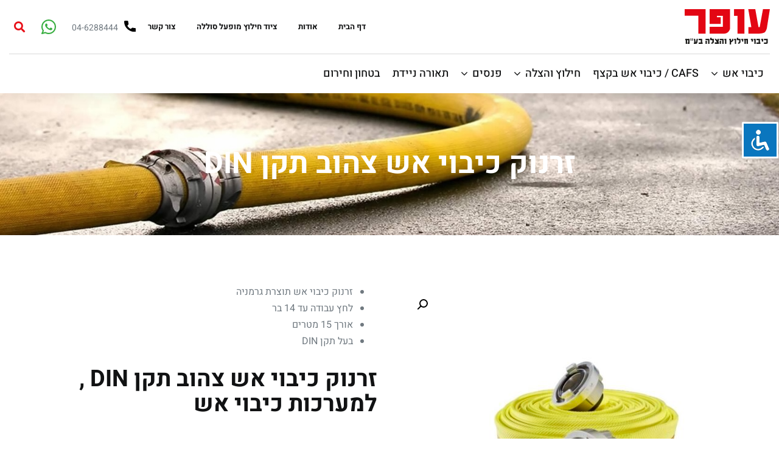

--- FILE ---
content_type: text/html; charset=UTF-8
request_url: https://www.ofer.co.il/product/%D7%96%D7%A8%D7%A0%D7%95%D7%A7-%D7%9B%D7%99%D7%91%D7%95%D7%99-%D7%90%D7%A9-%D7%A6%D7%94%D7%95%D7%91-%D7%AA%D7%A7%D7%9F-din/
body_size: 45149
content:
<!doctype html>
<html dir="rtl" lang="he-IL">
<head><meta charset="UTF-8"><script>if(navigator.userAgent.match(/MSIE|Internet Explorer/i)||navigator.userAgent.match(/Trident\/7\..*?rv:11/i)){var href=document.location.href;if(!href.match(/[?&]nowprocket/)){if(href.indexOf("?")==-1){if(href.indexOf("#")==-1){document.location.href=href+"?nowprocket=1"}else{document.location.href=href.replace("#","?nowprocket=1#")}}else{if(href.indexOf("#")==-1){document.location.href=href+"&nowprocket=1"}else{document.location.href=href.replace("#","&nowprocket=1#")}}}}</script><script>(()=>{class RocketLazyLoadScripts{constructor(){this.v="2.0.3",this.userEvents=["keydown","keyup","mousedown","mouseup","mousemove","mouseover","mouseenter","mouseout","mouseleave","touchmove","touchstart","touchend","touchcancel","wheel","click","dblclick","input","visibilitychange"],this.attributeEvents=["onblur","onclick","oncontextmenu","ondblclick","onfocus","onmousedown","onmouseenter","onmouseleave","onmousemove","onmouseout","onmouseover","onmouseup","onmousewheel","onscroll","onsubmit"]}async t(){this.i(),this.o(),/iP(ad|hone)/.test(navigator.userAgent)&&this.h(),this.u(),this.l(this),this.m(),this.k(this),this.p(this),this._(),await Promise.all([this.R(),this.L()]),this.lastBreath=Date.now(),this.S(this),this.P(),this.D(),this.O(),this.M(),await this.C(this.delayedScripts.normal),await this.C(this.delayedScripts.defer),await this.C(this.delayedScripts.async),this.F("domReady"),await this.T(),await this.j(),await this.I(),this.F("windowLoad"),await this.A(),window.dispatchEvent(new Event("rocket-allScriptsLoaded")),this.everythingLoaded=!0,this.lastTouchEnd&&await new Promise((t=>setTimeout(t,500-Date.now()+this.lastTouchEnd))),this.H(),this.F("all"),this.U(),this.W()}i(){this.CSPIssue=sessionStorage.getItem("rocketCSPIssue"),document.addEventListener("securitypolicyviolation",(t=>{this.CSPIssue||"script-src-elem"!==t.violatedDirective||"data"!==t.blockedURI||(this.CSPIssue=!0,sessionStorage.setItem("rocketCSPIssue",!0))}),{isRocket:!0})}o(){window.addEventListener("pageshow",(t=>{this.persisted=t.persisted,this.realWindowLoadedFired=!0}),{isRocket:!0}),window.addEventListener("pagehide",(()=>{this.onFirstUserAction=null}),{isRocket:!0})}h(){let t;function e(e){t=e}window.addEventListener("touchstart",e,{isRocket:!0}),window.addEventListener("touchend",(function i(o){Math.abs(o.changedTouches[0].pageX-t.changedTouches[0].pageX)<10&&Math.abs(o.changedTouches[0].pageY-t.changedTouches[0].pageY)<10&&o.timeStamp-t.timeStamp<200&&(o.target.dispatchEvent(new PointerEvent("click",{target:o.target,bubbles:!0,cancelable:!0,detail:1})),event.preventDefault(),window.removeEventListener("touchstart",e,{isRocket:!0}),window.removeEventListener("touchend",i,{isRocket:!0}))}),{isRocket:!0})}q(t){this.userActionTriggered||("mousemove"!==t.type||this.firstMousemoveIgnored?"keyup"===t.type||"mouseover"===t.type||"mouseout"===t.type||(this.userActionTriggered=!0,this.onFirstUserAction&&this.onFirstUserAction()):this.firstMousemoveIgnored=!0),"click"===t.type&&t.preventDefault(),this.savedUserEvents.length>0&&(t.stopPropagation(),t.stopImmediatePropagation()),"touchstart"===this.lastEvent&&"touchend"===t.type&&(this.lastTouchEnd=Date.now()),"click"===t.type&&(this.lastTouchEnd=0),this.lastEvent=t.type,this.savedUserEvents.push(t)}u(){this.savedUserEvents=[],this.userEventHandler=this.q.bind(this),this.userEvents.forEach((t=>window.addEventListener(t,this.userEventHandler,{passive:!1,isRocket:!0})))}U(){this.userEvents.forEach((t=>window.removeEventListener(t,this.userEventHandler,{passive:!1,isRocket:!0}))),this.savedUserEvents.forEach((t=>{t.target.dispatchEvent(new window[t.constructor.name](t.type,t))}))}m(){this.eventsMutationObserver=new MutationObserver((t=>{const e="return false";for(const i of t){if("attributes"===i.type){const t=i.target.getAttribute(i.attributeName);t&&t!==e&&(i.target.setAttribute("data-rocket-"+i.attributeName,t),i.target["rocket"+i.attributeName]=new Function("event",t),i.target.setAttribute(i.attributeName,e))}"childList"===i.type&&i.addedNodes.forEach((t=>{if(t.nodeType===Node.ELEMENT_NODE)for(const i of t.attributes)this.attributeEvents.includes(i.name)&&i.value&&""!==i.value&&(t.setAttribute("data-rocket-"+i.name,i.value),t["rocket"+i.name]=new Function("event",i.value),t.setAttribute(i.name,e))}))}})),this.eventsMutationObserver.observe(document,{subtree:!0,childList:!0,attributeFilter:this.attributeEvents})}H(){this.eventsMutationObserver.disconnect(),this.attributeEvents.forEach((t=>{document.querySelectorAll("[data-rocket-"+t+"]").forEach((e=>{e.setAttribute(t,e.getAttribute("data-rocket-"+t)),e.removeAttribute("data-rocket-"+t)}))}))}k(t){Object.defineProperty(HTMLElement.prototype,"onclick",{get(){return this.rocketonclick||null},set(e){this.rocketonclick=e,this.setAttribute(t.everythingLoaded?"onclick":"data-rocket-onclick","this.rocketonclick(event)")}})}S(t){function e(e,i){let o=e[i];e[i]=null,Object.defineProperty(e,i,{get:()=>o,set(s){t.everythingLoaded?o=s:e["rocket"+i]=o=s}})}e(document,"onreadystatechange"),e(window,"onload"),e(window,"onpageshow");try{Object.defineProperty(document,"readyState",{get:()=>t.rocketReadyState,set(e){t.rocketReadyState=e},configurable:!0}),document.readyState="loading"}catch(t){console.log("WPRocket DJE readyState conflict, bypassing")}}l(t){this.originalAddEventListener=EventTarget.prototype.addEventListener,this.originalRemoveEventListener=EventTarget.prototype.removeEventListener,this.savedEventListeners=[],EventTarget.prototype.addEventListener=function(e,i,o){o&&o.isRocket||!t.B(e,this)&&!t.userEvents.includes(e)||t.B(e,this)&&!t.userActionTriggered||e.startsWith("rocket-")||t.everythingLoaded?t.originalAddEventListener.call(this,e,i,o):t.savedEventListeners.push({target:this,remove:!1,type:e,func:i,options:o})},EventTarget.prototype.removeEventListener=function(e,i,o){o&&o.isRocket||!t.B(e,this)&&!t.userEvents.includes(e)||t.B(e,this)&&!t.userActionTriggered||e.startsWith("rocket-")||t.everythingLoaded?t.originalRemoveEventListener.call(this,e,i,o):t.savedEventListeners.push({target:this,remove:!0,type:e,func:i,options:o})}}F(t){"all"===t&&(EventTarget.prototype.addEventListener=this.originalAddEventListener,EventTarget.prototype.removeEventListener=this.originalRemoveEventListener),this.savedEventListeners=this.savedEventListeners.filter((e=>{let i=e.type,o=e.target||window;return"domReady"===t&&"DOMContentLoaded"!==i&&"readystatechange"!==i||("windowLoad"===t&&"load"!==i&&"readystatechange"!==i&&"pageshow"!==i||(this.B(i,o)&&(i="rocket-"+i),e.remove?o.removeEventListener(i,e.func,e.options):o.addEventListener(i,e.func,e.options),!1))}))}p(t){let e;function i(e){return t.everythingLoaded?e:e.split(" ").map((t=>"load"===t||t.startsWith("load.")?"rocket-jquery-load":t)).join(" ")}function o(o){function s(e){const s=o.fn[e];o.fn[e]=o.fn.init.prototype[e]=function(){return this[0]===window&&t.userActionTriggered&&("string"==typeof arguments[0]||arguments[0]instanceof String?arguments[0]=i(arguments[0]):"object"==typeof arguments[0]&&Object.keys(arguments[0]).forEach((t=>{const e=arguments[0][t];delete arguments[0][t],arguments[0][i(t)]=e}))),s.apply(this,arguments),this}}if(o&&o.fn&&!t.allJQueries.includes(o)){const e={DOMContentLoaded:[],"rocket-DOMContentLoaded":[]};for(const t in e)document.addEventListener(t,(()=>{e[t].forEach((t=>t()))}),{isRocket:!0});o.fn.ready=o.fn.init.prototype.ready=function(i){function s(){parseInt(o.fn.jquery)>2?setTimeout((()=>i.bind(document)(o))):i.bind(document)(o)}return t.realDomReadyFired?!t.userActionTriggered||t.fauxDomReadyFired?s():e["rocket-DOMContentLoaded"].push(s):e.DOMContentLoaded.push(s),o([])},s("on"),s("one"),s("off"),t.allJQueries.push(o)}e=o}t.allJQueries=[],o(window.jQuery),Object.defineProperty(window,"jQuery",{get:()=>e,set(t){o(t)}})}P(){const t=new Map;document.write=document.writeln=function(e){const i=document.currentScript,o=document.createRange(),s=i.parentElement;let n=t.get(i);void 0===n&&(n=i.nextSibling,t.set(i,n));const c=document.createDocumentFragment();o.setStart(c,0),c.appendChild(o.createContextualFragment(e)),s.insertBefore(c,n)}}async R(){return new Promise((t=>{this.userActionTriggered?t():this.onFirstUserAction=t}))}async L(){return new Promise((t=>{document.addEventListener("DOMContentLoaded",(()=>{this.realDomReadyFired=!0,t()}),{isRocket:!0})}))}async I(){return this.realWindowLoadedFired?Promise.resolve():new Promise((t=>{window.addEventListener("load",t,{isRocket:!0})}))}M(){this.pendingScripts=[];this.scriptsMutationObserver=new MutationObserver((t=>{for(const e of t)e.addedNodes.forEach((t=>{"SCRIPT"!==t.tagName||t.noModule||t.isWPRocket||this.pendingScripts.push({script:t,promise:new Promise((e=>{const i=()=>{const i=this.pendingScripts.findIndex((e=>e.script===t));i>=0&&this.pendingScripts.splice(i,1),e()};t.addEventListener("load",i,{isRocket:!0}),t.addEventListener("error",i,{isRocket:!0}),setTimeout(i,1e3)}))})}))})),this.scriptsMutationObserver.observe(document,{childList:!0,subtree:!0})}async j(){await this.J(),this.pendingScripts.length?(await this.pendingScripts[0].promise,await this.j()):this.scriptsMutationObserver.disconnect()}D(){this.delayedScripts={normal:[],async:[],defer:[]},document.querySelectorAll("script[type$=rocketlazyloadscript]").forEach((t=>{t.hasAttribute("data-rocket-src")?t.hasAttribute("async")&&!1!==t.async?this.delayedScripts.async.push(t):t.hasAttribute("defer")&&!1!==t.defer||"module"===t.getAttribute("data-rocket-type")?this.delayedScripts.defer.push(t):this.delayedScripts.normal.push(t):this.delayedScripts.normal.push(t)}))}async _(){await this.L();let t=[];document.querySelectorAll("script[type$=rocketlazyloadscript][data-rocket-src]").forEach((e=>{let i=e.getAttribute("data-rocket-src");if(i&&!i.startsWith("data:")){i.startsWith("//")&&(i=location.protocol+i);try{const o=new URL(i).origin;o!==location.origin&&t.push({src:o,crossOrigin:e.crossOrigin||"module"===e.getAttribute("data-rocket-type")})}catch(t){}}})),t=[...new Map(t.map((t=>[JSON.stringify(t),t]))).values()],this.N(t,"preconnect")}async $(t){if(await this.G(),!0!==t.noModule||!("noModule"in HTMLScriptElement.prototype))return new Promise((e=>{let i;function o(){(i||t).setAttribute("data-rocket-status","executed"),e()}try{if(navigator.userAgent.includes("Firefox/")||""===navigator.vendor||this.CSPIssue)i=document.createElement("script"),[...t.attributes].forEach((t=>{let e=t.nodeName;"type"!==e&&("data-rocket-type"===e&&(e="type"),"data-rocket-src"===e&&(e="src"),i.setAttribute(e,t.nodeValue))})),t.text&&(i.text=t.text),t.nonce&&(i.nonce=t.nonce),i.hasAttribute("src")?(i.addEventListener("load",o,{isRocket:!0}),i.addEventListener("error",(()=>{i.setAttribute("data-rocket-status","failed-network"),e()}),{isRocket:!0}),setTimeout((()=>{i.isConnected||e()}),1)):(i.text=t.text,o()),i.isWPRocket=!0,t.parentNode.replaceChild(i,t);else{const i=t.getAttribute("data-rocket-type"),s=t.getAttribute("data-rocket-src");i?(t.type=i,t.removeAttribute("data-rocket-type")):t.removeAttribute("type"),t.addEventListener("load",o,{isRocket:!0}),t.addEventListener("error",(i=>{this.CSPIssue&&i.target.src.startsWith("data:")?(console.log("WPRocket: CSP fallback activated"),t.removeAttribute("src"),this.$(t).then(e)):(t.setAttribute("data-rocket-status","failed-network"),e())}),{isRocket:!0}),s?(t.fetchPriority="high",t.removeAttribute("data-rocket-src"),t.src=s):t.src="data:text/javascript;base64,"+window.btoa(unescape(encodeURIComponent(t.text)))}}catch(i){t.setAttribute("data-rocket-status","failed-transform"),e()}}));t.setAttribute("data-rocket-status","skipped")}async C(t){const e=t.shift();return e?(e.isConnected&&await this.$(e),this.C(t)):Promise.resolve()}O(){this.N([...this.delayedScripts.normal,...this.delayedScripts.defer,...this.delayedScripts.async],"preload")}N(t,e){this.trash=this.trash||[];let i=!0;var o=document.createDocumentFragment();t.forEach((t=>{const s=t.getAttribute&&t.getAttribute("data-rocket-src")||t.src;if(s&&!s.startsWith("data:")){const n=document.createElement("link");n.href=s,n.rel=e,"preconnect"!==e&&(n.as="script",n.fetchPriority=i?"high":"low"),t.getAttribute&&"module"===t.getAttribute("data-rocket-type")&&(n.crossOrigin=!0),t.crossOrigin&&(n.crossOrigin=t.crossOrigin),t.integrity&&(n.integrity=t.integrity),t.nonce&&(n.nonce=t.nonce),o.appendChild(n),this.trash.push(n),i=!1}})),document.head.appendChild(o)}W(){this.trash.forEach((t=>t.remove()))}async T(){try{document.readyState="interactive"}catch(t){}this.fauxDomReadyFired=!0;try{await this.G(),document.dispatchEvent(new Event("rocket-readystatechange")),await this.G(),document.rocketonreadystatechange&&document.rocketonreadystatechange(),await this.G(),document.dispatchEvent(new Event("rocket-DOMContentLoaded")),await this.G(),window.dispatchEvent(new Event("rocket-DOMContentLoaded"))}catch(t){console.error(t)}}async A(){try{document.readyState="complete"}catch(t){}try{await this.G(),document.dispatchEvent(new Event("rocket-readystatechange")),await this.G(),document.rocketonreadystatechange&&document.rocketonreadystatechange(),await this.G(),window.dispatchEvent(new Event("rocket-load")),await this.G(),window.rocketonload&&window.rocketonload(),await this.G(),this.allJQueries.forEach((t=>t(window).trigger("rocket-jquery-load"))),await this.G();const t=new Event("rocket-pageshow");t.persisted=this.persisted,window.dispatchEvent(t),await this.G(),window.rocketonpageshow&&window.rocketonpageshow({persisted:this.persisted})}catch(t){console.error(t)}}async G(){Date.now()-this.lastBreath>45&&(await this.J(),this.lastBreath=Date.now())}async J(){return document.hidden?new Promise((t=>setTimeout(t))):new Promise((t=>requestAnimationFrame(t)))}B(t,e){return e===document&&"readystatechange"===t||(e===document&&"DOMContentLoaded"===t||(e===window&&"DOMContentLoaded"===t||(e===window&&"load"===t||e===window&&"pageshow"===t)))}static run(){(new RocketLazyLoadScripts).t()}}RocketLazyLoadScripts.run()})();</script>
	
	<meta name="viewport" content="width=device-width, initial-scale=1">
	<link rel="profile" href="https://gmpg.org/xfn/11">
	<meta name='robots' content='index, follow, max-image-preview:large, max-snippet:-1, max-video-preview:-1' />
<!-- Google tag (gtag.js) consent mode dataLayer added by Site Kit -->
<script type="rocketlazyloadscript" id="google_gtagjs-js-consent-mode-data-layer">
window.dataLayer = window.dataLayer || [];function gtag(){dataLayer.push(arguments);}
gtag('consent', 'default', {"ad_personalization":"denied","ad_storage":"denied","ad_user_data":"denied","analytics_storage":"denied","functionality_storage":"denied","security_storage":"denied","personalization_storage":"denied","region":["AT","BE","BG","CH","CY","CZ","DE","DK","EE","ES","FI","FR","GB","GR","HR","HU","IE","IS","IT","LI","LT","LU","LV","MT","NL","NO","PL","PT","RO","SE","SI","SK"],"wait_for_update":500});
window._googlesitekitConsentCategoryMap = {"statistics":["analytics_storage"],"marketing":["ad_storage","ad_user_data","ad_personalization"],"functional":["functionality_storage","security_storage"],"preferences":["personalization_storage"]};
window._googlesitekitConsents = {"ad_personalization":"denied","ad_storage":"denied","ad_user_data":"denied","analytics_storage":"denied","functionality_storage":"denied","security_storage":"denied","personalization_storage":"denied","region":["AT","BE","BG","CH","CY","CZ","DE","DK","EE","ES","FI","FR","GB","GR","HR","HU","IE","IS","IT","LI","LT","LU","LV","MT","NL","NO","PL","PT","RO","SE","SI","SK"],"wait_for_update":500};
</script>
<!-- End Google tag (gtag.js) consent mode dataLayer added by Site Kit -->

	<!-- This site is optimized with the Yoast SEO Premium plugin v25.5 (Yoast SEO v25.5) - https://yoast.com/wordpress/plugins/seo/ -->
	<title>זרנוק כיבוי אש צהוב תקן DIN - עופר כיבוי חילוץ והצלה</title>
	<meta name="description" content="פרטים אודות המוצר - זרנוק כיבוי אש צהוב תקן DIN - זרנוק כיבוי אש מתוצרת גרמניה, בעל לחץ עבודה של עד 14 בר, אורכו 15 מטרים ובעל תקן DIN" />
	<link rel="canonical" href="https://www.ofer.co.il/product/זרנוק-כיבוי-אש-צהוב-תקן-din/" />
	<meta property="og:locale" content="he_IL" />
	<meta property="og:type" content="product" />
	<meta property="og:title" content="זרנוק כיבוי אש צהוב תקן DIN" />
	<meta property="og:description" content="פרטים אודות המוצר - זרנוק כיבוי אש צהוב תקן DIN - זרנוק כיבוי אש מתוצרת גרמניה, בעל לחץ עבודה של עד 14 בר, אורכו 15 מטרים ובעל תקן DIN" />
	<meta property="og:url" content="https://www.ofer.co.il/product/זרנוק-כיבוי-אש-צהוב-תקן-din/" />
	<meta property="og:site_name" content="עופר כיבוי חילוץ והצלה" />
	<meta property="article:modified_time" content="2024-07-09T09:18:46+00:00" />
	<meta property="og:image" content="https://www.ofer.co.il/wp-content/uploads/2023/10/זרנוק-כיבוי-אש-צהוב-DIN-e1718648812232.jpeg" />
	<meta property="og:image:width" content="914" />
	<meta property="og:image:height" content="762" />
	<meta property="og:image:type" content="image/jpeg" /><meta property="og:image" content="https://www.ofer.co.il/wp-content/uploads/2023/11/IMG_4826.jpeg" />
	<meta property="og:image:width" content="1600" />
	<meta property="og:image:height" content="1600" />
	<meta property="og:image:type" content="image/jpeg" /><meta property="og:image" content="https://www.ofer.co.il/wp-content/uploads/2023/11/IMG_4827.jpeg" />
	<meta property="og:image:width" content="1480" />
	<meta property="og:image:height" content="1480" />
	<meta property="og:image:type" content="image/jpeg" />
	<meta name="twitter:card" content="summary_large_image" />
	<meta name="twitter:label1" content="מחיר" />
	<meta name="twitter:data1" content="" />
	<meta name="twitter:label2" content="זמינות" />
	<meta name="twitter:data2" content="נמצא במלאי" />
	<script type="application/ld+json" class="yoast-schema-graph">{"@context":"https://schema.org","@graph":[{"@type":["WebPage","ItemPage"],"@id":"https://www.ofer.co.il/product/%d7%96%d7%a8%d7%a0%d7%95%d7%a7-%d7%9b%d7%99%d7%91%d7%95%d7%99-%d7%90%d7%a9-%d7%a6%d7%94%d7%95%d7%91-%d7%aa%d7%a7%d7%9f-din/","url":"https://www.ofer.co.il/product/%d7%96%d7%a8%d7%a0%d7%95%d7%a7-%d7%9b%d7%99%d7%91%d7%95%d7%99-%d7%90%d7%a9-%d7%a6%d7%94%d7%95%d7%91-%d7%aa%d7%a7%d7%9f-din/","name":"זרנוק כיבוי אש צהוב תקן DIN - עופר כיבוי חילוץ והצלה","isPartOf":{"@id":"https://www.ofer.co.il/#website"},"primaryImageOfPage":{"@id":"https://www.ofer.co.il/product/%d7%96%d7%a8%d7%a0%d7%95%d7%a7-%d7%9b%d7%99%d7%91%d7%95%d7%99-%d7%90%d7%a9-%d7%a6%d7%94%d7%95%d7%91-%d7%aa%d7%a7%d7%9f-din/#primaryimage"},"image":{"@id":"https://www.ofer.co.il/product/%d7%96%d7%a8%d7%a0%d7%95%d7%a7-%d7%9b%d7%99%d7%91%d7%95%d7%99-%d7%90%d7%a9-%d7%a6%d7%94%d7%95%d7%91-%d7%aa%d7%a7%d7%9f-din/#primaryimage"},"thumbnailUrl":"https://www.ofer.co.il/wp-content/uploads/2023/10/זרנוק-כיבוי-אש-צהוב-DIN-e1718648812232.jpeg","description":"פרטים אודות המוצר - זרנוק כיבוי אש צהוב תקן DIN - זרנוק כיבוי אש מתוצרת גרמניה, בעל לחץ עבודה של עד 14 בר, אורכו 15 מטרים ובעל תקן DIN","breadcrumb":{"@id":"https://www.ofer.co.il/product/%d7%96%d7%a8%d7%a0%d7%95%d7%a7-%d7%9b%d7%99%d7%91%d7%95%d7%99-%d7%90%d7%a9-%d7%a6%d7%94%d7%95%d7%91-%d7%aa%d7%a7%d7%9f-din/#breadcrumb"},"inLanguage":"he-IL","potentialAction":{"@type":"BuyAction","target":"https://www.ofer.co.il/product/זרנוק-כיבוי-אש-צהוב-תקן-din/"}},{"@type":"ImageObject","inLanguage":"he-IL","@id":"https://www.ofer.co.il/product/%d7%96%d7%a8%d7%a0%d7%95%d7%a7-%d7%9b%d7%99%d7%91%d7%95%d7%99-%d7%90%d7%a9-%d7%a6%d7%94%d7%95%d7%91-%d7%aa%d7%a7%d7%9f-din/#primaryimage","url":"https://www.ofer.co.il/wp-content/uploads/2023/10/זרנוק-כיבוי-אש-צהוב-DIN-e1718648812232.jpeg","contentUrl":"https://www.ofer.co.il/wp-content/uploads/2023/10/זרנוק-כיבוי-אש-צהוב-DIN-e1718648812232.jpeg","width":914,"height":762,"caption":"זרנוק כיבוי אש צהוב תקן DIN - לחץ עבודה של עד 14 בר, אורך 15 מטרים"},{"@type":"BreadcrumbList","@id":"https://www.ofer.co.il/product/%d7%96%d7%a8%d7%a0%d7%95%d7%a7-%d7%9b%d7%99%d7%91%d7%95%d7%99-%d7%90%d7%a9-%d7%a6%d7%94%d7%95%d7%91-%d7%aa%d7%a7%d7%9f-din/#breadcrumb","itemListElement":[{"@type":"ListItem","position":1,"name":"דף הבית","item":"https://www.ofer.co.il/"},{"@type":"ListItem","position":2,"name":"חנות","item":"https://www.ofer.co.il/shop/"},{"@type":"ListItem","position":3,"name":"כיבוי אש","item":"https://www.ofer.co.il/product-category/%d7%9b%d7%99%d7%91%d7%95%d7%99-%d7%90%d7%a9/"},{"@type":"ListItem","position":4,"name":"זרנוקי כיבוי","item":"https://www.ofer.co.il/product-category/%d7%9b%d7%99%d7%91%d7%95%d7%99-%d7%90%d7%a9/%d7%96%d7%a8%d7%a0%d7%95%d7%a7%d7%99-%d7%9b%d7%99%d7%91%d7%95%d7%99/"},{"@type":"ListItem","position":5,"name":"זרנוק כיבוי אש צהוב תקן DIN"}]},{"@type":"WebSite","@id":"https://www.ofer.co.il/#website","url":"https://www.ofer.co.il/","name":"עופר כיבוי חילוץ והצלה","description":"עופר כיבוי חילוץ והצלה","publisher":{"@id":"https://www.ofer.co.il/#organization"},"potentialAction":[{"@type":"SearchAction","target":{"@type":"EntryPoint","urlTemplate":"https://www.ofer.co.il/?s={search_term_string}"},"query-input":{"@type":"PropertyValueSpecification","valueRequired":true,"valueName":"search_term_string"}}],"inLanguage":"he-IL"},{"@type":"Organization","@id":"https://www.ofer.co.il/#organization","name":"עופר כיבוי חילוץ והצלה","url":"https://www.ofer.co.il/","logo":{"@type":"ImageObject","inLanguage":"he-IL","@id":"https://www.ofer.co.il/#/schema/logo/image/","url":"https://www.ofer.co.il/wp-content/uploads/2024/07/logo-3.svg","contentUrl":"https://www.ofer.co.il/wp-content/uploads/2024/07/logo-3.svg","width":2625.5,"height":1083.1,"caption":"עופר כיבוי חילוץ והצלה"},"image":{"@id":"https://www.ofer.co.il/#/schema/logo/image/"}}]}</script>
	<meta property="product:price:amount" content="0.00" />
	<meta property="product:price:currency" content="ILS" />
	<meta property="og:availability" content="instock" />
	<meta property="product:availability" content="instock" />
	<meta property="product:condition" content="new" />
	<!-- / Yoast SEO Premium plugin. -->


<link rel='dns-prefetch' href='//cdnjs.cloudflare.com' />
<link rel='dns-prefetch' href='//www.ofer.co.il' />
<link rel='dns-prefetch' href='//www.googletagmanager.com' />
<link rel='dns-prefetch' href='//stackpath.bootstrapcdn.com' />

<link rel="alternate" type="application/rss+xml" title="עופר כיבוי חילוץ והצלה &laquo; פיד‏" href="https://www.ofer.co.il/feed/" />
<link rel="alternate" type="application/rss+xml" title="עופר כיבוי חילוץ והצלה &laquo; פיד תגובות‏" href="https://www.ofer.co.il/comments/feed/" />
<link rel="alternate" type="application/rss+xml" title="עופר כיבוי חילוץ והצלה &laquo; פיד תגובות של זרנוק כיבוי אש צהוב תקן DIN" href="https://www.ofer.co.il/product/%d7%96%d7%a8%d7%a0%d7%95%d7%a7-%d7%9b%d7%99%d7%91%d7%95%d7%99-%d7%90%d7%a9-%d7%a6%d7%94%d7%95%d7%91-%d7%aa%d7%a7%d7%9f-din/feed/" />
<link rel="alternate" title="oEmbed (JSON)" type="application/json+oembed" href="https://www.ofer.co.il/wp-json/oembed/1.0/embed?url=https%3A%2F%2Fwww.ofer.co.il%2Fproduct%2F%25d7%2596%25d7%25a8%25d7%25a0%25d7%2595%25d7%25a7-%25d7%259b%25d7%2599%25d7%2591%25d7%2595%25d7%2599-%25d7%2590%25d7%25a9-%25d7%25a6%25d7%2594%25d7%2595%25d7%2591-%25d7%25aa%25d7%25a7%25d7%259f-din%2F" />
<link rel="alternate" title="oEmbed (XML)" type="text/xml+oembed" href="https://www.ofer.co.il/wp-json/oembed/1.0/embed?url=https%3A%2F%2Fwww.ofer.co.il%2Fproduct%2F%25d7%2596%25d7%25a8%25d7%25a0%25d7%2595%25d7%25a7-%25d7%259b%25d7%2599%25d7%2591%25d7%2595%25d7%2599-%25d7%2590%25d7%25a9-%25d7%25a6%25d7%2594%25d7%2595%25d7%2591-%25d7%25aa%25d7%25a7%25d7%259f-din%2F&#038;format=xml" />
<style id='wp-img-auto-sizes-contain-inline-css'>
img:is([sizes=auto i],[sizes^="auto," i]){contain-intrinsic-size:3000px 1500px}
/*# sourceURL=wp-img-auto-sizes-contain-inline-css */
</style>
<link data-minify="1" rel='stylesheet' id='fma_order_on_whatsapp_contact-css' href='https://www.ofer.co.il/wp-content/cache/min/1/wp-content/plugins/order-on-whatsapp-for-woocommerce/assets/css/fma-order-on-whatsapp.css?ver=1768252372' media='all' />
<link data-minify="1" rel='stylesheet' id='fma_order_on_whatsapp_style-css' href='https://www.ofer.co.il/wp-content/cache/min/1/ajax/libs/select2/4.0.4/css/select2.min.css?ver=1768252372' media='all' />
<link data-minify="1" rel='stylesheet' id='fma_order_on_whatsapp_whatsapp_font_style-css' href='https://www.ofer.co.il/wp-content/cache/min/1/ajax/libs/select2/4.0.4/css/select2.min.css?ver=1768252372' media='all' />
<link rel='stylesheet' id='hello-elementor-theme-style-css' href='https://www.ofer.co.il/wp-content/themes/hello-elementor/theme.min.css?ver=3.0.2' media='all' />
<link data-minify="1" rel='stylesheet' id='jet-menu-hello-css' href='https://www.ofer.co.il/wp-content/cache/min/1/wp-content/plugins/jet-menu/integration/themes/hello-elementor/assets/css/style.css?ver=1768252372' media='all' />
<link data-minify="1" rel='stylesheet' id='dashicons-css' href='https://www.ofer.co.il/wp-content/cache/min/1/wp-includes/css/dashicons.min.css?ver=1768252372' media='all' />
<link rel='stylesheet' id='post-views-counter-frontend-css' href='https://www.ofer.co.il/wp-content/plugins/post-views-counter/css/frontend.min.css?ver=1.5.5' media='all' />
<link data-minify="1" rel='stylesheet' id='ht_ctc_main_css-css' href='https://www.ofer.co.il/wp-content/cache/min/1/wp-content/plugins/click-to-chat-for-whatsapp/new/inc/assets/css/main.css?ver=1768252372' media='all' />
<style id='wp-emoji-styles-inline-css'>

	img.wp-smiley, img.emoji {
		display: inline !important;
		border: none !important;
		box-shadow: none !important;
		height: 1em !important;
		width: 1em !important;
		margin: 0 0.07em !important;
		vertical-align: -0.1em !important;
		background: none !important;
		padding: 0 !important;
	}
/*# sourceURL=wp-emoji-styles-inline-css */
</style>
<link rel='stylesheet' id='wp-block-library-rtl-css' href='https://www.ofer.co.il/wp-includes/css/dist/block-library/style-rtl.min.css?ver=6.9' media='all' />
<link data-minify="1" rel='stylesheet' id='wc-blocks-style-rtl-css' href='https://www.ofer.co.il/wp-content/cache/min/1/wp-content/plugins/woocommerce/assets/client/blocks/wc-blocks-rtl.css?ver=1768252372' media='all' />
<style id='global-styles-inline-css'>
:root{--wp--preset--aspect-ratio--square: 1;--wp--preset--aspect-ratio--4-3: 4/3;--wp--preset--aspect-ratio--3-4: 3/4;--wp--preset--aspect-ratio--3-2: 3/2;--wp--preset--aspect-ratio--2-3: 2/3;--wp--preset--aspect-ratio--16-9: 16/9;--wp--preset--aspect-ratio--9-16: 9/16;--wp--preset--color--black: #000000;--wp--preset--color--cyan-bluish-gray: #abb8c3;--wp--preset--color--white: #ffffff;--wp--preset--color--pale-pink: #f78da7;--wp--preset--color--vivid-red: #cf2e2e;--wp--preset--color--luminous-vivid-orange: #ff6900;--wp--preset--color--luminous-vivid-amber: #fcb900;--wp--preset--color--light-green-cyan: #7bdcb5;--wp--preset--color--vivid-green-cyan: #00d084;--wp--preset--color--pale-cyan-blue: #8ed1fc;--wp--preset--color--vivid-cyan-blue: #0693e3;--wp--preset--color--vivid-purple: #9b51e0;--wp--preset--gradient--vivid-cyan-blue-to-vivid-purple: linear-gradient(135deg,rgb(6,147,227) 0%,rgb(155,81,224) 100%);--wp--preset--gradient--light-green-cyan-to-vivid-green-cyan: linear-gradient(135deg,rgb(122,220,180) 0%,rgb(0,208,130) 100%);--wp--preset--gradient--luminous-vivid-amber-to-luminous-vivid-orange: linear-gradient(135deg,rgb(252,185,0) 0%,rgb(255,105,0) 100%);--wp--preset--gradient--luminous-vivid-orange-to-vivid-red: linear-gradient(135deg,rgb(255,105,0) 0%,rgb(207,46,46) 100%);--wp--preset--gradient--very-light-gray-to-cyan-bluish-gray: linear-gradient(135deg,rgb(238,238,238) 0%,rgb(169,184,195) 100%);--wp--preset--gradient--cool-to-warm-spectrum: linear-gradient(135deg,rgb(74,234,220) 0%,rgb(151,120,209) 20%,rgb(207,42,186) 40%,rgb(238,44,130) 60%,rgb(251,105,98) 80%,rgb(254,248,76) 100%);--wp--preset--gradient--blush-light-purple: linear-gradient(135deg,rgb(255,206,236) 0%,rgb(152,150,240) 100%);--wp--preset--gradient--blush-bordeaux: linear-gradient(135deg,rgb(254,205,165) 0%,rgb(254,45,45) 50%,rgb(107,0,62) 100%);--wp--preset--gradient--luminous-dusk: linear-gradient(135deg,rgb(255,203,112) 0%,rgb(199,81,192) 50%,rgb(65,88,208) 100%);--wp--preset--gradient--pale-ocean: linear-gradient(135deg,rgb(255,245,203) 0%,rgb(182,227,212) 50%,rgb(51,167,181) 100%);--wp--preset--gradient--electric-grass: linear-gradient(135deg,rgb(202,248,128) 0%,rgb(113,206,126) 100%);--wp--preset--gradient--midnight: linear-gradient(135deg,rgb(2,3,129) 0%,rgb(40,116,252) 100%);--wp--preset--font-size--small: 13px;--wp--preset--font-size--medium: 20px;--wp--preset--font-size--large: 36px;--wp--preset--font-size--x-large: 42px;--wp--preset--spacing--20: 0.44rem;--wp--preset--spacing--30: 0.67rem;--wp--preset--spacing--40: 1rem;--wp--preset--spacing--50: 1.5rem;--wp--preset--spacing--60: 2.25rem;--wp--preset--spacing--70: 3.38rem;--wp--preset--spacing--80: 5.06rem;--wp--preset--shadow--natural: 6px 6px 9px rgba(0, 0, 0, 0.2);--wp--preset--shadow--deep: 12px 12px 50px rgba(0, 0, 0, 0.4);--wp--preset--shadow--sharp: 6px 6px 0px rgba(0, 0, 0, 0.2);--wp--preset--shadow--outlined: 6px 6px 0px -3px rgb(255, 255, 255), 6px 6px rgb(0, 0, 0);--wp--preset--shadow--crisp: 6px 6px 0px rgb(0, 0, 0);}:where(.is-layout-flex){gap: 0.5em;}:where(.is-layout-grid){gap: 0.5em;}body .is-layout-flex{display: flex;}.is-layout-flex{flex-wrap: wrap;align-items: center;}.is-layout-flex > :is(*, div){margin: 0;}body .is-layout-grid{display: grid;}.is-layout-grid > :is(*, div){margin: 0;}:where(.wp-block-columns.is-layout-flex){gap: 2em;}:where(.wp-block-columns.is-layout-grid){gap: 2em;}:where(.wp-block-post-template.is-layout-flex){gap: 1.25em;}:where(.wp-block-post-template.is-layout-grid){gap: 1.25em;}.has-black-color{color: var(--wp--preset--color--black) !important;}.has-cyan-bluish-gray-color{color: var(--wp--preset--color--cyan-bluish-gray) !important;}.has-white-color{color: var(--wp--preset--color--white) !important;}.has-pale-pink-color{color: var(--wp--preset--color--pale-pink) !important;}.has-vivid-red-color{color: var(--wp--preset--color--vivid-red) !important;}.has-luminous-vivid-orange-color{color: var(--wp--preset--color--luminous-vivid-orange) !important;}.has-luminous-vivid-amber-color{color: var(--wp--preset--color--luminous-vivid-amber) !important;}.has-light-green-cyan-color{color: var(--wp--preset--color--light-green-cyan) !important;}.has-vivid-green-cyan-color{color: var(--wp--preset--color--vivid-green-cyan) !important;}.has-pale-cyan-blue-color{color: var(--wp--preset--color--pale-cyan-blue) !important;}.has-vivid-cyan-blue-color{color: var(--wp--preset--color--vivid-cyan-blue) !important;}.has-vivid-purple-color{color: var(--wp--preset--color--vivid-purple) !important;}.has-black-background-color{background-color: var(--wp--preset--color--black) !important;}.has-cyan-bluish-gray-background-color{background-color: var(--wp--preset--color--cyan-bluish-gray) !important;}.has-white-background-color{background-color: var(--wp--preset--color--white) !important;}.has-pale-pink-background-color{background-color: var(--wp--preset--color--pale-pink) !important;}.has-vivid-red-background-color{background-color: var(--wp--preset--color--vivid-red) !important;}.has-luminous-vivid-orange-background-color{background-color: var(--wp--preset--color--luminous-vivid-orange) !important;}.has-luminous-vivid-amber-background-color{background-color: var(--wp--preset--color--luminous-vivid-amber) !important;}.has-light-green-cyan-background-color{background-color: var(--wp--preset--color--light-green-cyan) !important;}.has-vivid-green-cyan-background-color{background-color: var(--wp--preset--color--vivid-green-cyan) !important;}.has-pale-cyan-blue-background-color{background-color: var(--wp--preset--color--pale-cyan-blue) !important;}.has-vivid-cyan-blue-background-color{background-color: var(--wp--preset--color--vivid-cyan-blue) !important;}.has-vivid-purple-background-color{background-color: var(--wp--preset--color--vivid-purple) !important;}.has-black-border-color{border-color: var(--wp--preset--color--black) !important;}.has-cyan-bluish-gray-border-color{border-color: var(--wp--preset--color--cyan-bluish-gray) !important;}.has-white-border-color{border-color: var(--wp--preset--color--white) !important;}.has-pale-pink-border-color{border-color: var(--wp--preset--color--pale-pink) !important;}.has-vivid-red-border-color{border-color: var(--wp--preset--color--vivid-red) !important;}.has-luminous-vivid-orange-border-color{border-color: var(--wp--preset--color--luminous-vivid-orange) !important;}.has-luminous-vivid-amber-border-color{border-color: var(--wp--preset--color--luminous-vivid-amber) !important;}.has-light-green-cyan-border-color{border-color: var(--wp--preset--color--light-green-cyan) !important;}.has-vivid-green-cyan-border-color{border-color: var(--wp--preset--color--vivid-green-cyan) !important;}.has-pale-cyan-blue-border-color{border-color: var(--wp--preset--color--pale-cyan-blue) !important;}.has-vivid-cyan-blue-border-color{border-color: var(--wp--preset--color--vivid-cyan-blue) !important;}.has-vivid-purple-border-color{border-color: var(--wp--preset--color--vivid-purple) !important;}.has-vivid-cyan-blue-to-vivid-purple-gradient-background{background: var(--wp--preset--gradient--vivid-cyan-blue-to-vivid-purple) !important;}.has-light-green-cyan-to-vivid-green-cyan-gradient-background{background: var(--wp--preset--gradient--light-green-cyan-to-vivid-green-cyan) !important;}.has-luminous-vivid-amber-to-luminous-vivid-orange-gradient-background{background: var(--wp--preset--gradient--luminous-vivid-amber-to-luminous-vivid-orange) !important;}.has-luminous-vivid-orange-to-vivid-red-gradient-background{background: var(--wp--preset--gradient--luminous-vivid-orange-to-vivid-red) !important;}.has-very-light-gray-to-cyan-bluish-gray-gradient-background{background: var(--wp--preset--gradient--very-light-gray-to-cyan-bluish-gray) !important;}.has-cool-to-warm-spectrum-gradient-background{background: var(--wp--preset--gradient--cool-to-warm-spectrum) !important;}.has-blush-light-purple-gradient-background{background: var(--wp--preset--gradient--blush-light-purple) !important;}.has-blush-bordeaux-gradient-background{background: var(--wp--preset--gradient--blush-bordeaux) !important;}.has-luminous-dusk-gradient-background{background: var(--wp--preset--gradient--luminous-dusk) !important;}.has-pale-ocean-gradient-background{background: var(--wp--preset--gradient--pale-ocean) !important;}.has-electric-grass-gradient-background{background: var(--wp--preset--gradient--electric-grass) !important;}.has-midnight-gradient-background{background: var(--wp--preset--gradient--midnight) !important;}.has-small-font-size{font-size: var(--wp--preset--font-size--small) !important;}.has-medium-font-size{font-size: var(--wp--preset--font-size--medium) !important;}.has-large-font-size{font-size: var(--wp--preset--font-size--large) !important;}.has-x-large-font-size{font-size: var(--wp--preset--font-size--x-large) !important;}
/*# sourceURL=global-styles-inline-css */
</style>

<style id='classic-theme-styles-inline-css'>
/*! This file is auto-generated */
.wp-block-button__link{color:#fff;background-color:#32373c;border-radius:9999px;box-shadow:none;text-decoration:none;padding:calc(.667em + 2px) calc(1.333em + 2px);font-size:1.125em}.wp-block-file__button{background:#32373c;color:#fff;text-decoration:none}
/*# sourceURL=/wp-includes/css/classic-themes.min.css */
</style>
<link data-minify="1" rel='stylesheet' id='jet-engine-frontend-css' href='https://www.ofer.co.il/wp-content/cache/min/1/wp-content/plugins/jet-engine/assets/css/frontend.css?ver=1768252372' media='all' />
<link data-minify="1" rel='stylesheet' id='accessibility-light-css' href='https://www.ofer.co.il/wp-content/cache/min/1/wp-content/plugins/accessibility-light/assets/css/accessibility-light.css?ver=1768252372' media='all' />
<link data-minify="1" rel='stylesheet' id='crp-public-css' href='https://www.ofer.co.il/wp-content/cache/min/1/wp-content/plugins/custom-related-posts/dist/public.css?ver=1768252372' media='all' />
<link rel='stylesheet' id='photoswipe-css' href='https://www.ofer.co.il/wp-content/plugins/woocommerce/assets/css/photoswipe/photoswipe.min.css?ver=9.9.6' media='all' />
<link rel='stylesheet' id='photoswipe-default-skin-css' href='https://www.ofer.co.il/wp-content/plugins/woocommerce/assets/css/photoswipe/default-skin/default-skin.min.css?ver=9.9.6' media='all' />
<link data-minify="1" rel='stylesheet' id='woocommerce-layout-rtl-css' href='https://www.ofer.co.il/wp-content/cache/min/1/wp-content/plugins/woocommerce/assets/css/woocommerce-layout-rtl.css?ver=1768252372' media='all' />
<link data-minify="1" rel='stylesheet' id='woocommerce-smallscreen-rtl-css' href='https://www.ofer.co.il/wp-content/cache/min/1/wp-content/plugins/woocommerce/assets/css/woocommerce-smallscreen-rtl.css?ver=1768252372' media='only screen and (max-width: 768px)' />
<link data-minify="1" rel='stylesheet' id='woocommerce-general-rtl-css' href='https://www.ofer.co.il/wp-content/cache/min/1/wp-content/plugins/woocommerce/assets/css/woocommerce-rtl.css?ver=1768252372' media='all' />
<style id='woocommerce-inline-inline-css'>
.woocommerce form .form-row .required { visibility: visible; }
/*# sourceURL=woocommerce-inline-inline-css */
</style>
<link data-minify="1" rel='stylesheet' id='brands-styles-css' href='https://www.ofer.co.il/wp-content/cache/min/1/wp-content/plugins/woocommerce/assets/css/brands.css?ver=1768252372' media='all' />
<link rel='stylesheet' id='hello-elementor-css' href='https://www.ofer.co.il/wp-content/themes/hello-elementor/style.min.css?ver=3.0.2' media='all' />
<link rel='stylesheet' id='hello-elementor-child-css' href='https://www.ofer.co.il/wp-content/themes/hello-theme-child-master/style.css?ver=1.0.0' media='all' />
<link rel='stylesheet' id='hello-elementor-header-footer-css' href='https://www.ofer.co.il/wp-content/themes/hello-elementor/header-footer.min.css?ver=3.0.2' media='all' />
<link rel='stylesheet' id='elementor-frontend-css' href='https://www.ofer.co.il/wp-content/plugins/elementor/assets/css/frontend-rtl.min.css?ver=3.30.2' media='all' />
<link rel='stylesheet' id='elementor-post-84-css' href='https://www.ofer.co.il/wp-content/uploads/elementor/css/post-84.css?ver=1768251962' media='all' />
<link data-minify="1" rel='stylesheet' id='font-awesome-all-css' href='https://www.ofer.co.il/wp-content/cache/min/1/wp-content/plugins/jet-menu/assets/public/lib/font-awesome/css/all.min.css?ver=1768252372' media='all' />
<link rel='stylesheet' id='font-awesome-v4-shims-css' href='https://www.ofer.co.il/wp-content/plugins/jet-menu/assets/public/lib/font-awesome/css/v4-shims.min.css?ver=5.12.0' media='all' />
<link data-minify="1" rel='stylesheet' id='jet-menu-public-styles-css' href='https://www.ofer.co.il/wp-content/cache/min/1/wp-content/plugins/jet-menu/assets/public/css/public.css?ver=1768252372' media='all' />
<link rel='stylesheet' id='widget-image-css' href='https://www.ofer.co.il/wp-content/plugins/elementor/assets/css/widget-image-rtl.min.css?ver=3.30.2' media='all' />
<link rel='stylesheet' id='widget-nav-menu-css' href='https://www.ofer.co.il/wp-content/plugins/elementor-pro/assets/css/widget-nav-menu-rtl.min.css?ver=3.27.4' media='all' />
<link rel='stylesheet' id='widget-image-box-css' href='https://www.ofer.co.il/wp-content/plugins/elementor/assets/css/widget-image-box-rtl.min.css?ver=3.30.2' media='all' />
<link rel='stylesheet' id='widget-search-form-css' href='https://www.ofer.co.il/wp-content/plugins/elementor-pro/assets/css/widget-search-form-rtl.min.css?ver=3.27.4' media='all' />
<link rel='stylesheet' id='elementor-icons-shared-0-css' href='https://www.ofer.co.il/wp-content/plugins/elementor/assets/lib/font-awesome/css/fontawesome.min.css?ver=5.15.3' media='all' />
<link data-minify="1" rel='stylesheet' id='elementor-icons-fa-solid-css' href='https://www.ofer.co.il/wp-content/cache/min/1/wp-content/plugins/elementor/assets/lib/font-awesome/css/solid.min.css?ver=1768252372' media='all' />
<link rel='stylesheet' id='e-sticky-css' href='https://www.ofer.co.il/wp-content/plugins/elementor-pro/assets/css/modules/sticky.min.css?ver=3.27.4' media='all' />
<link rel='stylesheet' id='widget-gallery-css' href='https://www.ofer.co.il/wp-content/plugins/elementor-pro/assets/css/widget-gallery-rtl.min.css?ver=3.27.4' media='all' />
<link rel='stylesheet' id='elementor-gallery-css' href='https://www.ofer.co.il/wp-content/plugins/elementor/assets/lib/e-gallery/css/e-gallery.min.css?ver=1.2.0' media='all' />
<link rel='stylesheet' id='e-transitions-css' href='https://www.ofer.co.il/wp-content/plugins/elementor-pro/assets/css/conditionals/transitions.min.css?ver=3.27.4' media='all' />
<link rel='stylesheet' id='widget-heading-css' href='https://www.ofer.co.il/wp-content/plugins/elementor/assets/css/widget-heading-rtl.min.css?ver=3.30.2' media='all' />
<link rel='stylesheet' id='widget-icon-list-css' href='https://www.ofer.co.il/wp-content/plugins/elementor/assets/css/widget-icon-list-rtl.min.css?ver=3.30.2' media='all' />
<link rel='stylesheet' id='widget-woocommerce-product-images-css' href='https://www.ofer.co.il/wp-content/plugins/elementor-pro/assets/css/widget-woocommerce-product-images-rtl.min.css?ver=3.27.4' media='all' />
<link rel='stylesheet' id='widget-woocommerce-product-meta-css' href='https://www.ofer.co.il/wp-content/plugins/elementor-pro/assets/css/widget-woocommerce-product-meta-rtl.min.css?ver=3.27.4' media='all' />
<link rel='stylesheet' id='widget-form-css' href='https://www.ofer.co.il/wp-content/plugins/elementor-pro/assets/css/widget-form-rtl.min.css?ver=3.27.4' media='all' />
<link rel='stylesheet' id='widget-woocommerce-products-css' href='https://www.ofer.co.il/wp-content/plugins/elementor-pro/assets/css/widget-woocommerce-products-rtl.min.css?ver=3.27.4' media='all' />
<link data-minify="1" rel='stylesheet' id='elementor-icons-css' href='https://www.ofer.co.il/wp-content/cache/min/1/wp-content/plugins/elementor/assets/lib/eicons/css/elementor-icons.min.css?ver=1768252372' media='all' />
<link data-minify="1" rel='stylesheet' id='jet-blog-css' href='https://www.ofer.co.il/wp-content/cache/min/1/wp-content/plugins/jet-blog/assets/css/jet-blog.css?ver=1768252372' media='all' />
<link data-minify="1" rel='stylesheet' id='jet-blog-rtl-css' href='https://www.ofer.co.il/wp-content/cache/min/1/wp-content/plugins/jet-blog/assets/css/jet-blog-rtl.css?ver=1768252372' media='all' />
<link rel='stylesheet' id='elementor-post-66-css' href='https://www.ofer.co.il/wp-content/uploads/elementor/css/post-66.css?ver=1768251963' media='all' />
<link data-minify="1" rel='stylesheet' id='jet-woo-builder-css' href='https://www.ofer.co.il/wp-content/cache/min/1/wp-content/plugins/jet-woo-builder/assets/css/frontend.css?ver=1768252372' media='all' />
<style id='jet-woo-builder-inline-css'>
@font-face {
				font-family: "WooCommerce";
				font-weight: normal;
				font-style: normal;
				src: url("https://www.ofer.co.il/wp-content/plugins/woocommerce/assets/fonts/WooCommerce.eot");
				src: url("https://www.ofer.co.il/wp-content/plugins/woocommerce/assets/fonts/WooCommerce.eot?#iefix") format("embedded-opentype"),
					 url("https://www.ofer.co.il/wp-content/plugins/woocommerce/assets/fonts/WooCommerce.woff") format("woff"),
					 url("https://www.ofer.co.il/wp-content/plugins/woocommerce/assets/fonts/WooCommerce.ttf") format("truetype"),
					 url("https://www.ofer.co.il/wp-content/plugins/woocommerce/assets/fonts/WooCommerce.svg#WooCommerce") format("svg");
			}
/*# sourceURL=jet-woo-builder-inline-css */
</style>
<link data-minify="1" rel='stylesheet' id='swiper-css' href='https://www.ofer.co.il/wp-content/cache/min/1/wp-content/plugins/elementor/assets/lib/swiper/v8/css/swiper.min.css?ver=1768252372' media='all' />
<link rel='stylesheet' id='e-swiper-css' href='https://www.ofer.co.il/wp-content/plugins/elementor/assets/css/conditionals/e-swiper.min.css?ver=3.30.2' media='all' />
<link data-minify="1" rel='stylesheet' id='jet-woo-builder-frontend-font-css' href='https://www.ofer.co.il/wp-content/cache/min/1/wp-content/plugins/jet-woo-builder/assets/css/lib/jetwoobuilder-frontend-font/css/jetwoobuilder-frontend-font.css?ver=1768252372' media='all' />
<link rel='stylesheet' id='elementor-post-88-css' href='https://www.ofer.co.il/wp-content/uploads/elementor/css/post-88.css?ver=1768251963' media='all' />
<link rel='stylesheet' id='elementor-post-5492-css' href='https://www.ofer.co.il/wp-content/uploads/elementor/css/post-5492.css?ver=1768252025' media='all' />
<link rel='stylesheet' id='jquery-chosen-css' href='https://www.ofer.co.il/wp-content/plugins/jet-search/assets/lib/chosen/chosen.min.css?ver=1.8.7' media='all' />
<link data-minify="1" rel='stylesheet' id='jet-search-css' href='https://www.ofer.co.il/wp-content/cache/min/1/wp-content/plugins/jet-search/assets/css/jet-search.css?ver=1768252372' media='all' />
<link data-minify="1" rel='stylesheet' id='fma_order_on_whatsapp_font_awesome-css' href='https://www.ofer.co.il/wp-content/cache/min/1/font-awesome/4.7.0/css/font-awesome.min.css?ver=1768252372' media='all' />
<style id='rocket-lazyload-inline-css'>
.rll-youtube-player{position:relative;padding-bottom:56.23%;height:0;overflow:hidden;max-width:100%;}.rll-youtube-player:focus-within{outline: 2px solid currentColor;outline-offset: 5px;}.rll-youtube-player iframe{position:absolute;top:0;left:0;width:100%;height:100%;z-index:100;background:0 0}.rll-youtube-player img{bottom:0;display:block;left:0;margin:auto;max-width:100%;width:100%;position:absolute;right:0;top:0;border:none;height:auto;-webkit-transition:.4s all;-moz-transition:.4s all;transition:.4s all}.rll-youtube-player img:hover{-webkit-filter:brightness(75%)}.rll-youtube-player .play{height:100%;width:100%;left:0;top:0;position:absolute;background:url(https://www.ofer.co.il/wp-content/plugins/wp-rocket/assets/img/youtube.png) no-repeat center;background-color: transparent !important;cursor:pointer;border:none;}
/*# sourceURL=rocket-lazyload-inline-css */
</style>
<link data-minify="1" rel='stylesheet' id='elementor-gf-local-heebo-css' href='https://www.ofer.co.il/wp-content/cache/min/1/wp-content/uploads/elementor/google-fonts/css/heebo.css?ver=1768252372' media='all' />
<link data-minify="1" rel='stylesheet' id='elementor-gf-local-figtree-css' href='https://www.ofer.co.il/wp-content/cache/min/1/wp-content/uploads/elementor/google-fonts/css/figtree.css?ver=1768252372' media='all' />
<link data-minify="1" rel='stylesheet' id='elementor-icons-fa-regular-css' href='https://www.ofer.co.il/wp-content/cache/min/1/wp-content/plugins/elementor/assets/lib/font-awesome/css/regular.min.css?ver=1768252372' media='all' />
<script src="https://www.ofer.co.il/wp-includes/js/jquery/jquery.min.js?ver=3.7.1" id="jquery-core-js"></script>
<script type="rocketlazyloadscript" data-rocket-src="https://www.ofer.co.il/wp-includes/js/jquery/jquery-migrate.min.js?ver=3.4.1" id="jquery-migrate-js" data-rocket-defer defer></script>
<script type="rocketlazyloadscript" data-rocket-src="https://cdnjs.cloudflare.com/ajax/libs/select2/4.0.0/js/select2.min.js?ver=1.0" id="fma_order_on_whatsapp_select2Lib-js" data-rocket-defer defer></script>
<script type="rocketlazyloadscript" data-rocket-src="https://www.ofer.co.il/wp-content/plugins/accessibility-light/assets/js/accessibility-light.js?ver=6.9" id="accessibility-light-js" data-rocket-defer defer></script>
<script type="rocketlazyloadscript" data-rocket-src="https://www.ofer.co.il/wp-content/plugins/accessibility-light/assets/js/jscolor.js?ver=6.9" id="jscolor-js" data-rocket-defer defer></script>
<script type="rocketlazyloadscript" data-rocket-src="https://www.ofer.co.il/wp-content/plugins/woocommerce/assets/js/jquery-blockui/jquery.blockUI.min.js?ver=2.7.0-wc.9.9.6" id="jquery-blockui-js" defer data-wp-strategy="defer"></script>
<script id="wc-add-to-cart-js-extra">
var wc_add_to_cart_params = {"ajax_url":"/wp-admin/admin-ajax.php","wc_ajax_url":"/?wc-ajax=%%endpoint%%","i18n_view_cart":"\u05de\u05e2\u05d1\u05e8 \u05dc\u05e1\u05dc \u05d4\u05e7\u05e0\u05d9\u05d5\u05ea","cart_url":"https://www.ofer.co.il/cart/","is_cart":"","cart_redirect_after_add":"no"};
//# sourceURL=wc-add-to-cart-js-extra
</script>
<script type="rocketlazyloadscript" data-rocket-src="https://www.ofer.co.il/wp-content/plugins/woocommerce/assets/js/frontend/add-to-cart.min.js?ver=9.9.6" id="wc-add-to-cart-js" defer data-wp-strategy="defer"></script>
<script src="https://www.ofer.co.il/wp-content/plugins/woocommerce/assets/js/zoom/jquery.zoom.min.js?ver=1.7.21-wc.9.9.6" id="zoom-js" defer data-wp-strategy="defer"></script>
<script src="https://www.ofer.co.il/wp-content/plugins/woocommerce/assets/js/flexslider/jquery.flexslider.min.js?ver=2.7.2-wc.9.9.6" id="flexslider-js" defer data-wp-strategy="defer"></script>
<script src="https://www.ofer.co.il/wp-content/plugins/woocommerce/assets/js/photoswipe/photoswipe.min.js?ver=4.1.1-wc.9.9.6" id="photoswipe-js" defer data-wp-strategy="defer"></script>
<script src="https://www.ofer.co.il/wp-content/plugins/woocommerce/assets/js/photoswipe/photoswipe-ui-default.min.js?ver=4.1.1-wc.9.9.6" id="photoswipe-ui-default-js" defer data-wp-strategy="defer"></script>
<script id="wc-single-product-js-extra">
var wc_single_product_params = {"i18n_required_rating_text":"\u05d1\u05d7\u05e8 \u05d3\u05d9\u05e8\u05d5\u05d2","i18n_rating_options":["1 \u05de\u05ea\u05d5\u05da 5 \u05db\u05d5\u05db\u05d1\u05d9\u05dd","2 \u05de\u05ea\u05d5\u05da 5 \u05db\u05d5\u05db\u05d1\u05d9\u05dd","3 \u05de\u05ea\u05d5\u05da 5 \u05db\u05d5\u05db\u05d1\u05d9\u05dd","4 \u05de\u05ea\u05d5\u05da 5 \u05db\u05d5\u05db\u05d1\u05d9\u05dd","5 \u05de\u05ea\u05d5\u05da 5 \u05db\u05d5\u05db\u05d1\u05d9\u05dd"],"i18n_product_gallery_trigger_text":"\u05dc\u05d4\u05e6\u05d9\u05d2 \u05d0\u05ea \u05d2\u05dc\u05e8\u05d9\u05d9\u05ea \u05d4\u05ea\u05de\u05d5\u05e0\u05d5\u05ea \u05e2\u05dc \u05de\u05e1\u05da \u05de\u05dc\u05d0","review_rating_required":"yes","flexslider":{"rtl":true,"animation":"slide","smoothHeight":true,"directionNav":false,"controlNav":"thumbnails","slideshow":false,"animationSpeed":500,"animationLoop":false,"allowOneSlide":false},"zoom_enabled":"1","zoom_options":[],"photoswipe_enabled":"1","photoswipe_options":{"shareEl":false,"closeOnScroll":false,"history":false,"hideAnimationDuration":0,"showAnimationDuration":0},"flexslider_enabled":"1"};
//# sourceURL=wc-single-product-js-extra
</script>
<script src="https://www.ofer.co.il/wp-content/plugins/woocommerce/assets/js/frontend/single-product.min.js?ver=9.9.6" id="wc-single-product-js" defer data-wp-strategy="defer"></script>
<script type="rocketlazyloadscript" data-rocket-src="https://www.ofer.co.il/wp-content/plugins/woocommerce/assets/js/js-cookie/js.cookie.min.js?ver=2.1.4-wc.9.9.6" id="js-cookie-js" defer data-wp-strategy="defer"></script>
<script id="woocommerce-js-extra">
var woocommerce_params = {"ajax_url":"/wp-admin/admin-ajax.php","wc_ajax_url":"/?wc-ajax=%%endpoint%%","i18n_password_show":"\u05dc\u05d4\u05e6\u05d9\u05d2 \u05e1\u05d9\u05e1\u05de\u05d4","i18n_password_hide":"\u05dc\u05d4\u05e1\u05ea\u05d9\u05e8 \u05e1\u05d9\u05e1\u05de\u05d4"};
//# sourceURL=woocommerce-js-extra
</script>
<script type="rocketlazyloadscript" data-rocket-src="https://www.ofer.co.il/wp-content/plugins/woocommerce/assets/js/frontend/woocommerce.min.js?ver=9.9.6" id="woocommerce-js" defer data-wp-strategy="defer"></script>

<!-- Google tag (gtag.js) snippet added by Site Kit -->
<!-- Google Analytics snippet added by Site Kit -->
<script type="rocketlazyloadscript" data-rocket-src="https://www.googletagmanager.com/gtag/js?id=GT-5MXX874R" id="google_gtagjs-js" async></script>
<script type="rocketlazyloadscript" id="google_gtagjs-js-after">
window.dataLayer = window.dataLayer || [];function gtag(){dataLayer.push(arguments);}
gtag("set","linker",{"domains":["www.ofer.co.il"]});
gtag("js", new Date());
gtag("set", "developer_id.dZTNiMT", true);
gtag("config", "GT-5MXX874R");
//# sourceURL=google_gtagjs-js-after
</script>
<link rel="https://api.w.org/" href="https://www.ofer.co.il/wp-json/" /><link rel="alternate" title="JSON" type="application/json" href="https://www.ofer.co.il/wp-json/wp/v2/product/4863" /><link rel="EditURI" type="application/rsd+xml" title="RSD" href="https://www.ofer.co.il/xmlrpc.php?rsd" />
<link data-minify="1" rel="stylesheet" href="https://www.ofer.co.il/wp-content/cache/min/1/wp-content/themes/hello-theme-child-master/rtl.css?ver=1768252372" media="screen" /><meta name="generator" content="WordPress 6.9" />
<meta name="generator" content="WooCommerce 9.9.6" />
<link rel='shortlink' href='https://www.ofer.co.il/?p=4863' />
<meta name="generator" content="Site Kit by Google 1.170.0" /><meta name="description" content="זרנוק כיבוי אש תוצרת גרמניה
 	לחץ עבודה עד 14 בר
 	אורך 15 מטרים
 	בעל תקן DIN">
	<noscript><style>.woocommerce-product-gallery{ opacity: 1 !important; }</style></noscript>
	<meta name="generator" content="Elementor 3.30.2; features: additional_custom_breakpoints, e_element_cache; settings: css_print_method-external, google_font-enabled, font_display-swap">
			<style>
				.e-con.e-parent:nth-of-type(n+4):not(.e-lazyloaded):not(.e-no-lazyload),
				.e-con.e-parent:nth-of-type(n+4):not(.e-lazyloaded):not(.e-no-lazyload) * {
					background-image: none !important;
				}
				@media screen and (max-height: 1024px) {
					.e-con.e-parent:nth-of-type(n+3):not(.e-lazyloaded):not(.e-no-lazyload),
					.e-con.e-parent:nth-of-type(n+3):not(.e-lazyloaded):not(.e-no-lazyload) * {
						background-image: none !important;
					}
				}
				@media screen and (max-height: 640px) {
					.e-con.e-parent:nth-of-type(n+2):not(.e-lazyloaded):not(.e-no-lazyload),
					.e-con.e-parent:nth-of-type(n+2):not(.e-lazyloaded):not(.e-no-lazyload) * {
						background-image: none !important;
					}
				}
			</style>
					<style type="text/css">
			.fma_oow_share_btn {
				padding-top: 5px !important;padding-bottom: 5px !important;padding-left: 8px !important;padding-right: 8px !important;border-top-left-radius:px !important;border-top-right-radius:px !important;border-bottom-left-radius:px !important;border-bottom-right-radius:px !important;			}

			.fma_order_on_whatsapp_btn_on_shop_page,
			.whatsapp_contact,
			.whatsapp_contact_cart_page {
				display: inline-flex;
				align-items: center;
				justify-content: center;
				padding-top: 5px !important;padding-bottom: 5px !important;padding-left: 8px !important;padding-right: 8px !important;border-top-left-radius:px !important;border-top-right-radius:px !important;border-bottom-left-radius:px !important;border-bottom-right-radius:px !important;			}

			.fma_order_on_whatsapp_btn_on_shop_page {
				width:px !important;			}

			.whatsapp_contact {
				width:px !important;			}

			.whatsapp_contact_cart_page {
				width:px !important;			}
		</style>

	<link rel="icon" href="https://www.ofer.co.il/wp-content/uploads/2024/06/cropped-favicon-32x32.png" sizes="32x32" />
<link rel="icon" href="https://www.ofer.co.il/wp-content/uploads/2024/06/cropped-favicon-192x192.png" sizes="192x192" />
<link rel="apple-touch-icon" href="https://www.ofer.co.il/wp-content/uploads/2024/06/cropped-favicon-180x180.png" />
<meta name="msapplication-TileImage" content="https://www.ofer.co.il/wp-content/uploads/2024/06/cropped-favicon-270x270.png" />
		<style id="wp-custom-css">
			a.woocommerce-LoopProduct-link.woocommerce-loop-product__link br {
    display: none;
}


section.related.products h2 {
    display: none;
}

h2.woocommerce-loop-product__title {
    display: block !important;
}

.jet-smart-listing__post-content {
    padding-right: 10px;
}


@media (max-width: 480px) {
	.accessibility-location-left .aicon_link {
    top: 120px;
}
}










		</style>
				<style type="text/css">
			.fma_oow_icon {
				display: none !important;
			}
		</style>


	<noscript><style id="rocket-lazyload-nojs-css">.rll-youtube-player, [data-lazy-src]{display:none !important;}</style></noscript><link rel='stylesheet' id='elementor-post-5503-css' href='https://www.ofer.co.il/wp-content/uploads/elementor/css/post-5503.css?ver=1768252025' media='all' />
<meta name="generator" content="WP Rocket 3.19.1.2" data-wpr-features="wpr_delay_js wpr_defer_js wpr_lazyload_images wpr_lazyload_iframes wpr_minify_css wpr_desktop" /></head>
<body class="rtl wp-singular product-template-default single single-product postid-4863 wp-theme-hello-elementor wp-child-theme-hello-theme-child-master theme-hello-elementor acl-sitelinx woocommerce woocommerce-page woocommerce-no-js jet-desktop-menu-active elementor-default elementor-template-full-width elementor-kit-84 elementor-page-5492">


<a class="skip-link screen-reader-text" href="#content">דלג לתוכן</a>

		<div data-rocket-location-hash="02176bc06b87e1b7d5aac8b9a028ef8c" data-elementor-type="header" data-elementor-id="66" class="elementor elementor-66 elementor-location-header" data-elementor-post-type="elementor_library">
					<section class="elementor-section elementor-top-section elementor-element elementor-element-4040cd elementor-section-content-middle elementor-section-boxed elementor-section-height-default elementor-section-height-default" data-id="4040cd" data-element_type="section" data-settings="{&quot;background_background&quot;:&quot;classic&quot;,&quot;sticky&quot;:&quot;top&quot;,&quot;sticky_on&quot;:[&quot;desktop&quot;,&quot;tablet&quot;,&quot;mobile&quot;],&quot;sticky_offset&quot;:0,&quot;sticky_effects_offset&quot;:0,&quot;sticky_anchor_link_offset&quot;:0}">
						<div data-rocket-location-hash="0b3376bad69c5a64f5d59c7096455786" class="elementor-container elementor-column-gap-no">
					<div class="elementor-column elementor-col-100 elementor-top-column elementor-element elementor-element-20edca86" data-id="20edca86" data-element_type="column">
			<div class="elementor-widget-wrap elementor-element-populated">
						<section class="elementor-section elementor-inner-section elementor-element elementor-element-9dfe962 elementor-section-content-middle elementor-section-boxed elementor-section-height-default elementor-section-height-default" data-id="9dfe962" data-element_type="section">
						<div data-rocket-location-hash="3437e8fc77c2b54150c28f55f8d83b23" class="elementor-container elementor-column-gap-no">
					<div class="elementor-column elementor-col-50 elementor-inner-column elementor-element elementor-element-2f9e6a6f" data-id="2f9e6a6f" data-element_type="column">
			<div class="elementor-widget-wrap elementor-element-populated">
						<div class="elementor-element elementor-element-12db491f elementor-widget elementor-widget-image" data-id="12db491f" data-element_type="widget" data-widget_type="image.default">
				<div class="elementor-widget-container">
												<figure class="wp-caption">
											<a href="https://www.ofer.co.il">
							<img src="data:image/svg+xml,%3Csvg%20xmlns='http://www.w3.org/2000/svg'%20viewBox='0%200%200%200'%3E%3C/svg%3E" title="logo" alt="logo" data-lazy-src="https://www.ofer.co.il/wp-content/uploads/2023/11/logo-3.svg" /><noscript><img src="https://www.ofer.co.il/wp-content/uploads/2023/11/logo-3.svg" title="logo" alt="logo" loading="lazy" /></noscript>								</a>
											<figcaption class="widget-image-caption wp-caption-text"></figcaption>
										</figure>
									</div>
				</div>
					</div>
		</div>
				<div class="elementor-column elementor-col-50 elementor-inner-column elementor-element elementor-element-6e1cd236" data-id="6e1cd236" data-element_type="column">
			<div class="elementor-widget-wrap elementor-element-populated">
						<div class="elementor-element elementor-element-431a34a elementor-nav-menu__align-start elementor-nav-menu--stretch elementor-widget__width-auto elementor-hidden-mobile elementor-nav-menu--dropdown-tablet elementor-nav-menu__text-align-aside elementor-nav-menu--toggle elementor-nav-menu--burger elementor-widget elementor-widget-nav-menu" data-id="431a34a" data-element_type="widget" data-settings="{&quot;submenu_icon&quot;:{&quot;value&quot;:&quot;&lt;i class=\&quot;fas fa-angle-down\&quot;&gt;&lt;\/i&gt;&quot;,&quot;library&quot;:&quot;fa-solid&quot;},&quot;full_width&quot;:&quot;stretch&quot;,&quot;layout&quot;:&quot;horizontal&quot;,&quot;toggle&quot;:&quot;burger&quot;}" data-widget_type="nav-menu.default">
				<div class="elementor-widget-container">
								<nav aria-label="Menu" class="elementor-nav-menu--main elementor-nav-menu__container elementor-nav-menu--layout-horizontal e--pointer-underline e--animation-fade">
				<ul id="menu-1-431a34a" class="elementor-nav-menu"><li class="menu-item menu-item-type-post_type menu-item-object-page menu-item-home menu-item-7757"><a href="https://www.ofer.co.il/" class="elementor-item">דף הבית</a></li>
<li class="menu-item menu-item-type-post_type menu-item-object-page menu-item-7755"><a href="https://www.ofer.co.il/%d7%90%d7%95%d7%93%d7%95%d7%aa/" class="elementor-item">אודות</a></li>
<li class="menu-item menu-item-type-post_type menu-item-object-post menu-item-7758"><a href="https://www.ofer.co.il/%d7%a6%d7%99%d7%95%d7%93-%d7%97%d7%99%d7%9c%d7%95%d7%a5-%d7%95%d7%94%d7%a6%d7%9c%d7%94-%d7%9e%d7%95%d7%a4%d7%a2%d7%9c-%d7%a1%d7%95%d7%9c%d7%9c%d7%94-pentheon/" class="elementor-item">ציוד חילוץ מופעל סוללה</a></li>
<li class="menu-item menu-item-type-post_type menu-item-object-page menu-item-7754"><a href="https://www.ofer.co.il/%d7%a6%d7%95%d7%a8-%d7%a7%d7%a9%d7%a8/" class="elementor-item">צור קשר</a></li>
</ul>			</nav>
					<div class="elementor-menu-toggle" role="button" tabindex="0" aria-label="Menu Toggle" aria-expanded="false">
			<i aria-hidden="true" role="presentation" class="elementor-menu-toggle__icon--open  ti-menu"></i><i aria-hidden="true" role="presentation" class="elementor-menu-toggle__icon--close icofont icofont-close"></i>		</div>
					<nav class="elementor-nav-menu--dropdown elementor-nav-menu__container" aria-hidden="true">
				<ul id="menu-2-431a34a" class="elementor-nav-menu"><li class="menu-item menu-item-type-post_type menu-item-object-page menu-item-home menu-item-7757"><a href="https://www.ofer.co.il/" class="elementor-item" tabindex="-1">דף הבית</a></li>
<li class="menu-item menu-item-type-post_type menu-item-object-page menu-item-7755"><a href="https://www.ofer.co.il/%d7%90%d7%95%d7%93%d7%95%d7%aa/" class="elementor-item" tabindex="-1">אודות</a></li>
<li class="menu-item menu-item-type-post_type menu-item-object-post menu-item-7758"><a href="https://www.ofer.co.il/%d7%a6%d7%99%d7%95%d7%93-%d7%97%d7%99%d7%9c%d7%95%d7%a5-%d7%95%d7%94%d7%a6%d7%9c%d7%94-%d7%9e%d7%95%d7%a4%d7%a2%d7%9c-%d7%a1%d7%95%d7%9c%d7%9c%d7%94-pentheon/" class="elementor-item" tabindex="-1">ציוד חילוץ מופעל סוללה</a></li>
<li class="menu-item menu-item-type-post_type menu-item-object-page menu-item-7754"><a href="https://www.ofer.co.il/%d7%a6%d7%95%d7%a8-%d7%a7%d7%a9%d7%a8/" class="elementor-item" tabindex="-1">צור קשר</a></li>
</ul>			</nav>
						</div>
				</div>
				<div class="elementor-element elementor-element-a029d4b elementor-position-right elementor-widget__width-auto elementor-vertical-align-top elementor-widget elementor-widget-image-box" data-id="a029d4b" data-element_type="widget" data-widget_type="image-box.default">
				<div class="elementor-widget-container">
					<div class="elementor-image-box-wrapper"><figure class="elementor-image-box-img"><a href="tel:046288444" tabindex="-1"><img fetchpriority="high" width="384" height="384" src="data:image/svg+xml,%3Csvg%20xmlns='http://www.w3.org/2000/svg'%20viewBox='0%200%20384%20384'%3E%3C/svg%3E" class="attachment-full size-full wp-image-7831" alt="" data-lazy-src="https://www.ofer.co.il/wp-content/uploads/2023/11/call.svg" /><noscript><img fetchpriority="high" width="384" height="384" src="https://www.ofer.co.il/wp-content/uploads/2023/11/call.svg" class="attachment-full size-full wp-image-7831" alt="" /></noscript></a></figure><div class="elementor-image-box-content"><p class="elementor-image-box-title"><a href="tel:046288444">04-6288444</a></p></div></div>				</div>
				</div>
				<div class="elementor-element elementor-element-2a1b603 elementor-widget__width-auto elementor-widget elementor-widget-image" data-id="2a1b603" data-element_type="widget" data-widget_type="image.default">
				<div class="elementor-widget-container">
																<a href="https://wa.me/972533907001">
							<img width="512" height="512" src="data:image/svg+xml,%3Csvg%20xmlns='http://www.w3.org/2000/svg'%20viewBox='0%200%20512%20512'%3E%3C/svg%3E" class="attachment-large size-large wp-image-6305" alt="" data-lazy-src="https://www.ofer.co.il/wp-content/uploads/2023/11/whatsapp.svg" /><noscript><img width="512" height="512" src="https://www.ofer.co.il/wp-content/uploads/2023/11/whatsapp.svg" class="attachment-large size-large wp-image-6305" alt="" /></noscript>								</a>
															</div>
				</div>
				<div class="elementor-element elementor-element-6dc1454 elementor-search-form--skin-full_screen elementor-widget__width-auto elementor-widget elementor-widget-search-form" data-id="6dc1454" data-element_type="widget" data-settings="{&quot;skin&quot;:&quot;full_screen&quot;}" data-widget_type="search-form.default">
				<div class="elementor-widget-container">
							<search role="search">
			<form class="elementor-search-form" action="https://www.ofer.co.il" method="get">
												<div class="elementor-search-form__toggle" role="button" tabindex="0" aria-label="Search">
					<i aria-hidden="true" class="fas fa-search"></i>				</div>
								<div class="elementor-search-form__container">
					<label class="elementor-screen-only" for="elementor-search-form-6dc1454">Search</label>

					
					<input id="elementor-search-form-6dc1454" placeholder="חיפוש..." class="elementor-search-form__input" type="search" name="s" value="">
					
					
										<div class="dialog-lightbox-close-button dialog-close-button" role="button" tabindex="0" aria-label="Close this search box.">
						<i aria-hidden="true" class="eicon-close"></i>					</div>
									</div>
			</form>
		</search>
						</div>
				</div>
				<div class="elementor-element elementor-element-b0cb2a4 elementor-widget-tablet__width-auto elementor-hidden-desktop elementor-widget elementor-widget-jet-mega-menu" data-id="b0cb2a4" data-element_type="widget" data-widget_type="jet-mega-menu.default">
				<div class="elementor-widget-container">
					<div class="menu-main-categories-container"><div class="jet-menu-container"><div class="jet-menu-inner"><ul class="jet-menu jet-menu--animation-type-fade jet-menu--roll-up"><li id="jet-menu-item-5931" class="jet-menu-item jet-menu-item-type-taxonomy jet-menu-item-object-product_cat jet-current-product-ancestor jet-current-menu-parent jet-current-product-parent jet-menu-item-has-children jet-has-roll-up jet-simple-menu-item jet-regular-item jet-menu-item-5931"><a href="https://www.ofer.co.il/product-category/%d7%9b%d7%99%d7%91%d7%95%d7%99-%d7%90%d7%a9/" class="top-level-link"><div class="jet-menu-item-wrapper"><div class="jet-menu-title">כיבוי אש</div><i class="jet-dropdown-arrow fa fa-angle-down"></i></div></a>
<ul  class="jet-sub-menu">
	<li id="jet-menu-item-6334" class="jet-menu-item jet-menu-item-type-taxonomy jet-menu-item-object-product_cat jet-has-roll-up jet-simple-menu-item jet-regular-item jet-menu-item-6334 jet-sub-menu-item"><a href="https://www.ofer.co.il/product-category/%d7%9b%d7%99%d7%91%d7%95%d7%99-%d7%90%d7%a9/%d7%aa%d7%95%d7%aa%d7%97%d7%99-%d7%9b%d7%99%d7%91%d7%95%d7%99-%d7%90%d7%a9/" class="sub-level-link"><div class="jet-menu-item-wrapper"><div class="jet-menu-title">תותחי כיבוי אש</div></div></a></li>
	<li id="jet-menu-item-6331" class="jet-menu-item jet-menu-item-type-taxonomy jet-menu-item-object-product_cat jet-has-roll-up jet-simple-menu-item jet-regular-item jet-menu-item-6331 jet-sub-menu-item"><a href="https://www.ofer.co.il/product-category/%d7%9b%d7%99%d7%91%d7%95%d7%99-%d7%90%d7%a9/%d7%9e%d7%96%d7%a0%d7%a7%d7%99-%d7%9b%d7%99%d7%91%d7%95%d7%99-%d7%90%d7%a9/" class="sub-level-link"><div class="jet-menu-item-wrapper"><div class="jet-menu-title">מזנקי כיבוי אש</div></div></a></li>
	<li id="jet-menu-item-6332" class="jet-menu-item jet-menu-item-type-taxonomy jet-menu-item-object-product_cat jet-has-roll-up jet-simple-menu-item jet-regular-item jet-menu-item-6332 jet-sub-menu-item"><a href="https://www.ofer.co.il/product-category/%d7%9b%d7%99%d7%91%d7%95%d7%99-%d7%90%d7%a9/%d7%9e%d7%a9%d7%90%d7%91%d7%95%d7%aa-%d7%9b%d7%99%d7%91%d7%95%d7%99-%d7%90%d7%a9/" class="sub-level-link"><div class="jet-menu-item-wrapper"><div class="jet-menu-title">משאבות כיבוי אש</div></div></a></li>
	<li id="jet-menu-item-6330" class="jet-menu-item jet-menu-item-type-taxonomy jet-menu-item-object-product_cat jet-has-roll-up jet-simple-menu-item jet-regular-item jet-menu-item-6330 jet-sub-menu-item"><a href="https://www.ofer.co.il/product-category/%d7%9b%d7%99%d7%91%d7%95%d7%99-%d7%90%d7%a9/%d7%9b%d7%99%d7%91%d7%95%d7%99-%d7%90%d7%a9-%d7%a9%d7%93%d7%94-%d7%95%d7%97%d7%95%d7%a8%d7%a9/" class="sub-level-link"><div class="jet-menu-item-wrapper"><div class="jet-menu-title">כיבוי אש שדה וחורש</div></div></a></li>
	<li id="jet-menu-item-6329" class="jet-menu-item jet-menu-item-type-taxonomy jet-menu-item-object-product_cat jet-current-product-ancestor jet-current-menu-parent jet-current-product-parent jet-has-roll-up jet-simple-menu-item jet-regular-item jet-menu-item-6329 jet-sub-menu-item"><a href="https://www.ofer.co.il/product-category/%d7%9b%d7%99%d7%91%d7%95%d7%99-%d7%90%d7%a9/%d7%96%d7%a8%d7%a0%d7%95%d7%a7%d7%99-%d7%9b%d7%99%d7%91%d7%95%d7%99/" class="sub-level-link"><div class="jet-menu-item-wrapper"><div class="jet-menu-title">זרנוקי כיבוי</div></div></a></li>
	<li id="jet-menu-item-6333" class="jet-menu-item jet-menu-item-type-taxonomy jet-menu-item-object-product_cat jet-has-roll-up jet-simple-menu-item jet-regular-item jet-menu-item-6333 jet-sub-menu-item"><a href="https://www.ofer.co.il/product-category/%d7%9b%d7%99%d7%91%d7%95%d7%99-%d7%90%d7%a9/%d7%a4%d7%99%d7%95%d7%aa-%d7%9c%d7%aa%d7%95%d7%aa%d7%97/" class="sub-level-link"><div class="jet-menu-item-wrapper"><div class="jet-menu-title">פיות לתותח / דיזה לתותח</div></div></a></li>
	<li id="jet-menu-item-6328" class="jet-menu-item jet-menu-item-type-taxonomy jet-menu-item-object-product_cat jet-has-roll-up jet-simple-menu-item jet-regular-item jet-menu-item-6328 jet-sub-menu-item"><a href="https://www.ofer.co.il/product-category/%d7%9b%d7%99%d7%91%d7%95%d7%99-%d7%90%d7%a9/%d7%90%d7%91%d7%99%d7%96%d7%a8%d7%99%d7%9d-%d7%9e%d7%aa%d7%90%d7%9e%d7%99%d7%9d/" class="sub-level-link"><div class="jet-menu-item-wrapper"><div class="jet-menu-title">אביזרים / מתאמים</div></div></a></li>
	<li id="jet-menu-item-6593" class="jet-menu-item jet-menu-item-type-taxonomy jet-menu-item-object-product_cat jet-has-roll-up jet-simple-menu-item jet-regular-item jet-menu-item-6593 jet-sub-menu-item"><a href="https://www.ofer.co.il/product-category/%d7%9b%d7%99%d7%91%d7%95%d7%99-%d7%90%d7%a9/%d7%a6%d7%99%d7%95%d7%93-%d7%9e%d7%99%d7%92%d7%95%d7%9f-%d7%90%d7%99%d7%a9%d7%99/" class="sub-level-link"><div class="jet-menu-item-wrapper"><div class="jet-menu-title">ציוד מיגון אישי</div></div></a></li>
</ul>
</li>
<li id="jet-menu-item-6339" class="jet-menu-item jet-menu-item-type-taxonomy jet-menu-item-object-product_cat jet-has-roll-up jet-simple-menu-item jet-regular-item jet-menu-item-6339"><a href="https://www.ofer.co.il/product-category/cafs-%d7%9b%d7%99%d7%91%d7%95%d7%99-%d7%90%d7%a9-%d7%91%d7%a7%d7%a6%d7%a3/" class="top-level-link"><div class="jet-menu-item-wrapper"><div class="jet-menu-title">CAFS / כיבוי אש בקצף</div></div></a></li>
<li id="jet-menu-item-5934" class="jet-menu-item jet-menu-item-type-taxonomy jet-menu-item-object-product_cat jet-menu-item-has-children jet-has-roll-up jet-simple-menu-item jet-regular-item jet-menu-item-5934"><a href="https://www.ofer.co.il/product-category/%d7%97%d7%99%d7%9c%d7%95%d7%a5-%d7%95%d7%94%d7%a6%d7%9c%d7%94/" class="top-level-link"><div class="jet-menu-item-wrapper"><div class="jet-menu-title">חילוץ והצלה</div><i class="jet-dropdown-arrow fa fa-angle-down"></i></div></a>
<ul  class="jet-sub-menu">
	<li id="jet-menu-item-6609" class="jet-menu-item jet-menu-item-type-taxonomy jet-menu-item-object-product_cat jet-has-roll-up jet-simple-menu-item jet-regular-item jet-menu-item-6609 jet-sub-menu-item"><a href="https://www.ofer.co.il/product-category/%d7%97%d7%99%d7%9c%d7%95%d7%a5-%d7%95%d7%94%d7%a6%d7%9c%d7%94/%d7%a6%d7%99%d7%95%d7%93-%d7%94%d7%99%d7%93%d7%a8%d7%90%d7%95%d7%9c%d7%99/" class="sub-level-link"><div class="jet-menu-item-wrapper"><div class="jet-menu-title">ציוד הידראולי</div></div></a></li>
	<li id="jet-menu-item-6338" class="jet-menu-item jet-menu-item-type-taxonomy jet-menu-item-object-product_cat jet-has-roll-up jet-simple-menu-item jet-regular-item jet-menu-item-6338 jet-sub-menu-item"><a href="https://www.ofer.co.il/product-category/%d7%97%d7%99%d7%9c%d7%95%d7%a5-%d7%95%d7%94%d7%a6%d7%9c%d7%94/%d7%a6%d7%99%d7%95%d7%93-%d7%97%d7%99%d7%9c%d7%95%d7%a5-%d7%9e%d7%95%d7%a4%d7%a2%d7%9c-%d7%a1%d7%95%d7%9c%d7%9c%d7%94-pentheon/" class="sub-level-link"><div class="jet-menu-item-wrapper"><div class="jet-menu-title">ציוד חילוץ מופעל סוללה PENTHEON</div></div></a></li>
	<li id="jet-menu-item-6336" class="jet-menu-item jet-menu-item-type-taxonomy jet-menu-item-object-product_cat jet-has-roll-up jet-simple-menu-item jet-regular-item jet-menu-item-6336 jet-sub-menu-item"><a href="https://www.ofer.co.il/product-category/%d7%97%d7%99%d7%9c%d7%95%d7%a5-%d7%95%d7%94%d7%a6%d7%9c%d7%94/%d7%9b%d7%9c%d7%99%d7%9d-%d7%99%d7%93%d7%a0%d7%99%d7%99%d7%9d-%d7%9c%d7%97%d7%99%d7%9c%d7%95%d7%a5/" class="sub-level-link"><div class="jet-menu-item-wrapper"><div class="jet-menu-title">כלים ידניים לחילוץ</div></div></a></li>
	<li id="jet-menu-item-6337" class="jet-menu-item jet-menu-item-type-taxonomy jet-menu-item-object-product_cat jet-has-roll-up jet-simple-menu-item jet-regular-item jet-menu-item-6337 jet-sub-menu-item"><a href="https://www.ofer.co.il/product-category/%d7%97%d7%99%d7%9c%d7%95%d7%a5-%d7%95%d7%94%d7%a6%d7%9c%d7%94/%d7%9b%d7%a8%d7%99%d7%95%d7%aa-%d7%94%d7%a8%d7%9e%d7%94/" class="sub-level-link"><div class="jet-menu-item-wrapper"><div class="jet-menu-title">כריות הרמה</div></div></a></li>
	<li id="jet-menu-item-6335" class="jet-menu-item jet-menu-item-type-taxonomy jet-menu-item-object-product_cat jet-has-roll-up jet-simple-menu-item jet-regular-item jet-menu-item-6335 jet-sub-menu-item"><a href="https://www.ofer.co.il/product-category/%d7%97%d7%99%d7%9c%d7%95%d7%a5-%d7%95%d7%94%d7%a6%d7%9c%d7%94/%d7%93%d7%95%d7%97%d7%a4%d7%99-%d7%a2%d7%a9%d7%9f/" class="sub-level-link"><div class="jet-menu-item-wrapper"><div class="jet-menu-title">דוחפי עשן</div></div></a></li>
</ul>
</li>
<li id="jet-menu-item-5932" class="jet-menu-item jet-menu-item-type-taxonomy jet-menu-item-object-product_cat jet-menu-item-has-children jet-has-roll-up jet-simple-menu-item jet-regular-item jet-menu-item-5932"><a href="https://www.ofer.co.il/product-category/%d7%a4%d7%a0%d7%a1%d7%99%d7%9d/" class="top-level-link"><div class="jet-menu-item-wrapper"><div class="jet-menu-title">פנסים</div><i class="jet-dropdown-arrow fa fa-angle-down"></i></div></a>
<ul  class="jet-sub-menu">
	<li id="jet-menu-item-6284" class="jet-menu-item jet-menu-item-type-taxonomy jet-menu-item-object-product_cat jet-has-roll-up jet-simple-menu-item jet-regular-item jet-menu-item-6284 jet-sub-menu-item"><a href="https://www.ofer.co.il/product-category/%d7%a4%d7%a0%d7%a1%d7%99%d7%9d/%d7%a4%d7%a0%d7%a1%d7%99-acebeam/" class="sub-level-link"><div class="jet-menu-item-wrapper"><div class="jet-menu-title">פנסי AceBeam</div></div></a></li>
	<li id="jet-menu-item-6283" class="jet-menu-item jet-menu-item-type-taxonomy jet-menu-item-object-product_cat jet-has-roll-up jet-simple-menu-item jet-regular-item jet-menu-item-6283 jet-sub-menu-item"><a href="https://www.ofer.co.il/product-category/%d7%a4%d7%a0%d7%a1%d7%99%d7%9d/%d7%a4%d7%a0%d7%a1-%d7%98%d7%a7%d7%98%d7%99/" class="sub-level-link"><div class="jet-menu-item-wrapper"><div class="jet-menu-title">פנס טקטי</div></div></a></li>
	<li id="jet-menu-item-6286" class="jet-menu-item jet-menu-item-type-taxonomy jet-menu-item-object-product_cat jet-has-roll-up jet-simple-menu-item jet-regular-item jet-menu-item-6286 jet-sub-menu-item"><a href="https://www.ofer.co.il/product-category/%d7%a4%d7%a0%d7%a1%d7%99%d7%9d/%d7%a4%d7%a0%d7%a1%d7%99-%d7%9b%d7%99%d7%a1/" class="sub-level-link"><div class="jet-menu-item-wrapper"><div class="jet-menu-title">פנסי כיס</div></div></a></li>
	<li id="jet-menu-item-6287" class="jet-menu-item jet-menu-item-type-taxonomy jet-menu-item-object-product_cat jet-has-roll-up jet-simple-menu-item jet-regular-item jet-menu-item-6287 jet-sub-menu-item"><a href="https://www.ofer.co.il/product-category/%d7%a4%d7%a0%d7%a1%d7%99%d7%9d/%d7%a4%d7%a0%d7%a1%d7%99-%d7%a8%d7%90%d7%a9/" class="sub-level-link"><div class="jet-menu-item-wrapper"><div class="jet-menu-title">פנסי ראש</div></div></a></li>
	<li id="jet-menu-item-6285" class="jet-menu-item jet-menu-item-type-taxonomy jet-menu-item-object-product_cat jet-has-roll-up jet-simple-menu-item jet-regular-item jet-menu-item-6285 jet-sub-menu-item"><a href="https://www.ofer.co.il/product-category/%d7%a4%d7%a0%d7%a1%d7%99%d7%9d/%d7%a4%d7%a0%d7%a1%d7%99-%d7%96%d7%a8%d7%a7%d7%95%d7%a8/" class="sub-level-link"><div class="jet-menu-item-wrapper"><div class="jet-menu-title">פנסי זרקור</div></div></a></li>
	<li id="jet-menu-item-6282" class="jet-menu-item jet-menu-item-type-taxonomy jet-menu-item-object-product_cat jet-has-roll-up jet-simple-menu-item jet-regular-item jet-menu-item-6282 jet-sub-menu-item"><a href="https://www.ofer.co.il/product-category/%d7%a4%d7%a0%d7%a1%d7%99%d7%9d/%d7%a0%d7%a6%d7%a0%d7%a6%d7%99%d7%9d/" class="sub-level-link"><div class="jet-menu-item-wrapper"><div class="jet-menu-title">נצנצים</div></div></a></li>
	<li id="jet-menu-item-6280" class="jet-menu-item jet-menu-item-type-taxonomy jet-menu-item-object-product_cat jet-has-roll-up jet-simple-menu-item jet-regular-item jet-menu-item-6280 jet-sub-menu-item"><a href="https://www.ofer.co.il/product-category/%d7%a4%d7%a0%d7%a1%d7%99%d7%9d/%d7%98%d7%95%d7%95%d7%97-%d7%90%d7%a8%d7%95%d7%9a/" class="sub-level-link"><div class="jet-menu-item-wrapper"><div class="jet-menu-title">טווח ארוך</div></div></a></li>
	<li id="jet-menu-item-6281" class="jet-menu-item jet-menu-item-type-taxonomy jet-menu-item-object-product_cat jet-has-roll-up jet-simple-menu-item jet-regular-item jet-menu-item-6281 jet-sub-menu-item"><a href="https://www.ofer.co.il/product-category/%d7%a4%d7%a0%d7%a1%d7%99%d7%9d/%d7%9e%d7%95%d7%92%d7%9f-%d7%a0%d7%a4%d7%99%d7%a6%d7%95%d7%aa/" class="sub-level-link"><div class="jet-menu-item-wrapper"><div class="jet-menu-title">מוגן נפיצות</div></div></a></li>
</ul>
</li>
<li id="jet-menu-item-5935" class="jet-menu-item jet-menu-item-type-taxonomy jet-menu-item-object-product_cat jet-has-roll-up jet-simple-menu-item jet-regular-item jet-menu-item-5935"><a href="https://www.ofer.co.il/product-category/%d7%aa%d7%90%d7%95%d7%a8%d7%94-%d7%a0%d7%99%d7%99%d7%93%d7%aa/" class="top-level-link"><div class="jet-menu-item-wrapper"><div class="jet-menu-title">תאורה ניידת</div></div></a></li>
<li id="jet-menu-item-5936" class="jet-menu-item jet-menu-item-type-taxonomy jet-menu-item-object-product_cat jet-has-roll-up jet-simple-menu-item jet-regular-item jet-menu-item-5936"><a href="https://www.ofer.co.il/product-category/%d7%91%d7%98%d7%97%d7%95%d7%9f-%d7%95%d7%97%d7%99%d7%a8%d7%95%d7%9d/" class="top-level-link"><div class="jet-menu-item-wrapper"><div class="jet-menu-title">בטחון וחירום</div></div></a></li>
</ul></div></div></div>				</div>
				</div>
					</div>
		</div>
					</div>
		</section>
				<section class="elementor-section elementor-inner-section elementor-element elementor-element-5c7ce754 elementor-section-content-middle elementor-hidden-tablet elementor-hidden-mobile elementor-section-boxed elementor-section-height-default elementor-section-height-default" data-id="5c7ce754" data-element_type="section">
						<div class="elementor-container elementor-column-gap-no">
					<div class="elementor-column elementor-col-100 elementor-inner-column elementor-element elementor-element-70f04ccc" data-id="70f04ccc" data-element_type="column">
			<div class="elementor-widget-wrap elementor-element-populated">
						<div class="elementor-element elementor-element-5e4dd4f elementor-widget elementor-widget-jet-mega-menu" data-id="5e4dd4f" data-element_type="widget" data-widget_type="jet-mega-menu.default">
				<div class="elementor-widget-container">
					<div class="menu-main-categories-container"><div class="jet-menu-container"><div class="jet-menu-inner"><ul class="jet-menu jet-menu--animation-type-fade jet-menu--roll-up"><li class="jet-menu-item jet-menu-item-type-taxonomy jet-menu-item-object-product_cat jet-current-product-ancestor jet-current-menu-parent jet-current-product-parent jet-menu-item-has-children jet-has-roll-up jet-simple-menu-item jet-regular-item jet-menu-item-5931"><a href="https://www.ofer.co.il/product-category/%d7%9b%d7%99%d7%91%d7%95%d7%99-%d7%90%d7%a9/" class="top-level-link"><div class="jet-menu-item-wrapper"><div class="jet-menu-title">כיבוי אש</div><i class="jet-dropdown-arrow fa fa-angle-down"></i></div></a>
<ul  class="jet-sub-menu">
	<li class="jet-menu-item jet-menu-item-type-taxonomy jet-menu-item-object-product_cat jet-has-roll-up jet-simple-menu-item jet-regular-item jet-menu-item-6334 jet-sub-menu-item"><a href="https://www.ofer.co.il/product-category/%d7%9b%d7%99%d7%91%d7%95%d7%99-%d7%90%d7%a9/%d7%aa%d7%95%d7%aa%d7%97%d7%99-%d7%9b%d7%99%d7%91%d7%95%d7%99-%d7%90%d7%a9/" class="sub-level-link"><div class="jet-menu-item-wrapper"><div class="jet-menu-title">תותחי כיבוי אש</div></div></a></li>
	<li class="jet-menu-item jet-menu-item-type-taxonomy jet-menu-item-object-product_cat jet-has-roll-up jet-simple-menu-item jet-regular-item jet-menu-item-6331 jet-sub-menu-item"><a href="https://www.ofer.co.il/product-category/%d7%9b%d7%99%d7%91%d7%95%d7%99-%d7%90%d7%a9/%d7%9e%d7%96%d7%a0%d7%a7%d7%99-%d7%9b%d7%99%d7%91%d7%95%d7%99-%d7%90%d7%a9/" class="sub-level-link"><div class="jet-menu-item-wrapper"><div class="jet-menu-title">מזנקי כיבוי אש</div></div></a></li>
	<li class="jet-menu-item jet-menu-item-type-taxonomy jet-menu-item-object-product_cat jet-has-roll-up jet-simple-menu-item jet-regular-item jet-menu-item-6332 jet-sub-menu-item"><a href="https://www.ofer.co.il/product-category/%d7%9b%d7%99%d7%91%d7%95%d7%99-%d7%90%d7%a9/%d7%9e%d7%a9%d7%90%d7%91%d7%95%d7%aa-%d7%9b%d7%99%d7%91%d7%95%d7%99-%d7%90%d7%a9/" class="sub-level-link"><div class="jet-menu-item-wrapper"><div class="jet-menu-title">משאבות כיבוי אש</div></div></a></li>
	<li class="jet-menu-item jet-menu-item-type-taxonomy jet-menu-item-object-product_cat jet-has-roll-up jet-simple-menu-item jet-regular-item jet-menu-item-6330 jet-sub-menu-item"><a href="https://www.ofer.co.il/product-category/%d7%9b%d7%99%d7%91%d7%95%d7%99-%d7%90%d7%a9/%d7%9b%d7%99%d7%91%d7%95%d7%99-%d7%90%d7%a9-%d7%a9%d7%93%d7%94-%d7%95%d7%97%d7%95%d7%a8%d7%a9/" class="sub-level-link"><div class="jet-menu-item-wrapper"><div class="jet-menu-title">כיבוי אש שדה וחורש</div></div></a></li>
	<li class="jet-menu-item jet-menu-item-type-taxonomy jet-menu-item-object-product_cat jet-current-product-ancestor jet-current-menu-parent jet-current-product-parent jet-has-roll-up jet-simple-menu-item jet-regular-item jet-menu-item-6329 jet-sub-menu-item"><a href="https://www.ofer.co.il/product-category/%d7%9b%d7%99%d7%91%d7%95%d7%99-%d7%90%d7%a9/%d7%96%d7%a8%d7%a0%d7%95%d7%a7%d7%99-%d7%9b%d7%99%d7%91%d7%95%d7%99/" class="sub-level-link"><div class="jet-menu-item-wrapper"><div class="jet-menu-title">זרנוקי כיבוי</div></div></a></li>
	<li class="jet-menu-item jet-menu-item-type-taxonomy jet-menu-item-object-product_cat jet-has-roll-up jet-simple-menu-item jet-regular-item jet-menu-item-6333 jet-sub-menu-item"><a href="https://www.ofer.co.il/product-category/%d7%9b%d7%99%d7%91%d7%95%d7%99-%d7%90%d7%a9/%d7%a4%d7%99%d7%95%d7%aa-%d7%9c%d7%aa%d7%95%d7%aa%d7%97/" class="sub-level-link"><div class="jet-menu-item-wrapper"><div class="jet-menu-title">פיות לתותח / דיזה לתותח</div></div></a></li>
	<li class="jet-menu-item jet-menu-item-type-taxonomy jet-menu-item-object-product_cat jet-has-roll-up jet-simple-menu-item jet-regular-item jet-menu-item-6328 jet-sub-menu-item"><a href="https://www.ofer.co.il/product-category/%d7%9b%d7%99%d7%91%d7%95%d7%99-%d7%90%d7%a9/%d7%90%d7%91%d7%99%d7%96%d7%a8%d7%99%d7%9d-%d7%9e%d7%aa%d7%90%d7%9e%d7%99%d7%9d/" class="sub-level-link"><div class="jet-menu-item-wrapper"><div class="jet-menu-title">אביזרים / מתאמים</div></div></a></li>
	<li class="jet-menu-item jet-menu-item-type-taxonomy jet-menu-item-object-product_cat jet-has-roll-up jet-simple-menu-item jet-regular-item jet-menu-item-6593 jet-sub-menu-item"><a href="https://www.ofer.co.il/product-category/%d7%9b%d7%99%d7%91%d7%95%d7%99-%d7%90%d7%a9/%d7%a6%d7%99%d7%95%d7%93-%d7%9e%d7%99%d7%92%d7%95%d7%9f-%d7%90%d7%99%d7%a9%d7%99/" class="sub-level-link"><div class="jet-menu-item-wrapper"><div class="jet-menu-title">ציוד מיגון אישי</div></div></a></li>
</ul>
</li>
<li class="jet-menu-item jet-menu-item-type-taxonomy jet-menu-item-object-product_cat jet-has-roll-up jet-simple-menu-item jet-regular-item jet-menu-item-6339"><a href="https://www.ofer.co.il/product-category/cafs-%d7%9b%d7%99%d7%91%d7%95%d7%99-%d7%90%d7%a9-%d7%91%d7%a7%d7%a6%d7%a3/" class="top-level-link"><div class="jet-menu-item-wrapper"><div class="jet-menu-title">CAFS / כיבוי אש בקצף</div></div></a></li>
<li class="jet-menu-item jet-menu-item-type-taxonomy jet-menu-item-object-product_cat jet-menu-item-has-children jet-has-roll-up jet-simple-menu-item jet-regular-item jet-menu-item-5934"><a href="https://www.ofer.co.il/product-category/%d7%97%d7%99%d7%9c%d7%95%d7%a5-%d7%95%d7%94%d7%a6%d7%9c%d7%94/" class="top-level-link"><div class="jet-menu-item-wrapper"><div class="jet-menu-title">חילוץ והצלה</div><i class="jet-dropdown-arrow fa fa-angle-down"></i></div></a>
<ul  class="jet-sub-menu">
	<li class="jet-menu-item jet-menu-item-type-taxonomy jet-menu-item-object-product_cat jet-has-roll-up jet-simple-menu-item jet-regular-item jet-menu-item-6609 jet-sub-menu-item"><a href="https://www.ofer.co.il/product-category/%d7%97%d7%99%d7%9c%d7%95%d7%a5-%d7%95%d7%94%d7%a6%d7%9c%d7%94/%d7%a6%d7%99%d7%95%d7%93-%d7%94%d7%99%d7%93%d7%a8%d7%90%d7%95%d7%9c%d7%99/" class="sub-level-link"><div class="jet-menu-item-wrapper"><div class="jet-menu-title">ציוד הידראולי</div></div></a></li>
	<li class="jet-menu-item jet-menu-item-type-taxonomy jet-menu-item-object-product_cat jet-has-roll-up jet-simple-menu-item jet-regular-item jet-menu-item-6338 jet-sub-menu-item"><a href="https://www.ofer.co.il/product-category/%d7%97%d7%99%d7%9c%d7%95%d7%a5-%d7%95%d7%94%d7%a6%d7%9c%d7%94/%d7%a6%d7%99%d7%95%d7%93-%d7%97%d7%99%d7%9c%d7%95%d7%a5-%d7%9e%d7%95%d7%a4%d7%a2%d7%9c-%d7%a1%d7%95%d7%9c%d7%9c%d7%94-pentheon/" class="sub-level-link"><div class="jet-menu-item-wrapper"><div class="jet-menu-title">ציוד חילוץ מופעל סוללה PENTHEON</div></div></a></li>
	<li class="jet-menu-item jet-menu-item-type-taxonomy jet-menu-item-object-product_cat jet-has-roll-up jet-simple-menu-item jet-regular-item jet-menu-item-6336 jet-sub-menu-item"><a href="https://www.ofer.co.il/product-category/%d7%97%d7%99%d7%9c%d7%95%d7%a5-%d7%95%d7%94%d7%a6%d7%9c%d7%94/%d7%9b%d7%9c%d7%99%d7%9d-%d7%99%d7%93%d7%a0%d7%99%d7%99%d7%9d-%d7%9c%d7%97%d7%99%d7%9c%d7%95%d7%a5/" class="sub-level-link"><div class="jet-menu-item-wrapper"><div class="jet-menu-title">כלים ידניים לחילוץ</div></div></a></li>
	<li class="jet-menu-item jet-menu-item-type-taxonomy jet-menu-item-object-product_cat jet-has-roll-up jet-simple-menu-item jet-regular-item jet-menu-item-6337 jet-sub-menu-item"><a href="https://www.ofer.co.il/product-category/%d7%97%d7%99%d7%9c%d7%95%d7%a5-%d7%95%d7%94%d7%a6%d7%9c%d7%94/%d7%9b%d7%a8%d7%99%d7%95%d7%aa-%d7%94%d7%a8%d7%9e%d7%94/" class="sub-level-link"><div class="jet-menu-item-wrapper"><div class="jet-menu-title">כריות הרמה</div></div></a></li>
	<li class="jet-menu-item jet-menu-item-type-taxonomy jet-menu-item-object-product_cat jet-has-roll-up jet-simple-menu-item jet-regular-item jet-menu-item-6335 jet-sub-menu-item"><a href="https://www.ofer.co.il/product-category/%d7%97%d7%99%d7%9c%d7%95%d7%a5-%d7%95%d7%94%d7%a6%d7%9c%d7%94/%d7%93%d7%95%d7%97%d7%a4%d7%99-%d7%a2%d7%a9%d7%9f/" class="sub-level-link"><div class="jet-menu-item-wrapper"><div class="jet-menu-title">דוחפי עשן</div></div></a></li>
</ul>
</li>
<li class="jet-menu-item jet-menu-item-type-taxonomy jet-menu-item-object-product_cat jet-menu-item-has-children jet-has-roll-up jet-simple-menu-item jet-regular-item jet-menu-item-5932"><a href="https://www.ofer.co.il/product-category/%d7%a4%d7%a0%d7%a1%d7%99%d7%9d/" class="top-level-link"><div class="jet-menu-item-wrapper"><div class="jet-menu-title">פנסים</div><i class="jet-dropdown-arrow fa fa-angle-down"></i></div></a>
<ul  class="jet-sub-menu">
	<li class="jet-menu-item jet-menu-item-type-taxonomy jet-menu-item-object-product_cat jet-has-roll-up jet-simple-menu-item jet-regular-item jet-menu-item-6284 jet-sub-menu-item"><a href="https://www.ofer.co.il/product-category/%d7%a4%d7%a0%d7%a1%d7%99%d7%9d/%d7%a4%d7%a0%d7%a1%d7%99-acebeam/" class="sub-level-link"><div class="jet-menu-item-wrapper"><div class="jet-menu-title">פנסי AceBeam</div></div></a></li>
	<li class="jet-menu-item jet-menu-item-type-taxonomy jet-menu-item-object-product_cat jet-has-roll-up jet-simple-menu-item jet-regular-item jet-menu-item-6283 jet-sub-menu-item"><a href="https://www.ofer.co.il/product-category/%d7%a4%d7%a0%d7%a1%d7%99%d7%9d/%d7%a4%d7%a0%d7%a1-%d7%98%d7%a7%d7%98%d7%99/" class="sub-level-link"><div class="jet-menu-item-wrapper"><div class="jet-menu-title">פנס טקטי</div></div></a></li>
	<li class="jet-menu-item jet-menu-item-type-taxonomy jet-menu-item-object-product_cat jet-has-roll-up jet-simple-menu-item jet-regular-item jet-menu-item-6286 jet-sub-menu-item"><a href="https://www.ofer.co.il/product-category/%d7%a4%d7%a0%d7%a1%d7%99%d7%9d/%d7%a4%d7%a0%d7%a1%d7%99-%d7%9b%d7%99%d7%a1/" class="sub-level-link"><div class="jet-menu-item-wrapper"><div class="jet-menu-title">פנסי כיס</div></div></a></li>
	<li class="jet-menu-item jet-menu-item-type-taxonomy jet-menu-item-object-product_cat jet-has-roll-up jet-simple-menu-item jet-regular-item jet-menu-item-6287 jet-sub-menu-item"><a href="https://www.ofer.co.il/product-category/%d7%a4%d7%a0%d7%a1%d7%99%d7%9d/%d7%a4%d7%a0%d7%a1%d7%99-%d7%a8%d7%90%d7%a9/" class="sub-level-link"><div class="jet-menu-item-wrapper"><div class="jet-menu-title">פנסי ראש</div></div></a></li>
	<li class="jet-menu-item jet-menu-item-type-taxonomy jet-menu-item-object-product_cat jet-has-roll-up jet-simple-menu-item jet-regular-item jet-menu-item-6285 jet-sub-menu-item"><a href="https://www.ofer.co.il/product-category/%d7%a4%d7%a0%d7%a1%d7%99%d7%9d/%d7%a4%d7%a0%d7%a1%d7%99-%d7%96%d7%a8%d7%a7%d7%95%d7%a8/" class="sub-level-link"><div class="jet-menu-item-wrapper"><div class="jet-menu-title">פנסי זרקור</div></div></a></li>
	<li class="jet-menu-item jet-menu-item-type-taxonomy jet-menu-item-object-product_cat jet-has-roll-up jet-simple-menu-item jet-regular-item jet-menu-item-6282 jet-sub-menu-item"><a href="https://www.ofer.co.il/product-category/%d7%a4%d7%a0%d7%a1%d7%99%d7%9d/%d7%a0%d7%a6%d7%a0%d7%a6%d7%99%d7%9d/" class="sub-level-link"><div class="jet-menu-item-wrapper"><div class="jet-menu-title">נצנצים</div></div></a></li>
	<li class="jet-menu-item jet-menu-item-type-taxonomy jet-menu-item-object-product_cat jet-has-roll-up jet-simple-menu-item jet-regular-item jet-menu-item-6280 jet-sub-menu-item"><a href="https://www.ofer.co.il/product-category/%d7%a4%d7%a0%d7%a1%d7%99%d7%9d/%d7%98%d7%95%d7%95%d7%97-%d7%90%d7%a8%d7%95%d7%9a/" class="sub-level-link"><div class="jet-menu-item-wrapper"><div class="jet-menu-title">טווח ארוך</div></div></a></li>
	<li class="jet-menu-item jet-menu-item-type-taxonomy jet-menu-item-object-product_cat jet-has-roll-up jet-simple-menu-item jet-regular-item jet-menu-item-6281 jet-sub-menu-item"><a href="https://www.ofer.co.il/product-category/%d7%a4%d7%a0%d7%a1%d7%99%d7%9d/%d7%9e%d7%95%d7%92%d7%9f-%d7%a0%d7%a4%d7%99%d7%a6%d7%95%d7%aa/" class="sub-level-link"><div class="jet-menu-item-wrapper"><div class="jet-menu-title">מוגן נפיצות</div></div></a></li>
</ul>
</li>
<li class="jet-menu-item jet-menu-item-type-taxonomy jet-menu-item-object-product_cat jet-has-roll-up jet-simple-menu-item jet-regular-item jet-menu-item-5935"><a href="https://www.ofer.co.il/product-category/%d7%aa%d7%90%d7%95%d7%a8%d7%94-%d7%a0%d7%99%d7%99%d7%93%d7%aa/" class="top-level-link"><div class="jet-menu-item-wrapper"><div class="jet-menu-title">תאורה ניידת</div></div></a></li>
<li class="jet-menu-item jet-menu-item-type-taxonomy jet-menu-item-object-product_cat jet-has-roll-up jet-simple-menu-item jet-regular-item jet-menu-item-5936"><a href="https://www.ofer.co.il/product-category/%d7%91%d7%98%d7%97%d7%95%d7%9f-%d7%95%d7%97%d7%99%d7%a8%d7%95%d7%9d/" class="top-level-link"><div class="jet-menu-item-wrapper"><div class="jet-menu-title">בטחון וחירום</div></div></a></li>
</ul></div></div></div>				</div>
				</div>
					</div>
		</div>
					</div>
		</section>
					</div>
		</div>
					</div>
		</section>
				</div>
		<div data-rocket-location-hash="75287e7e6040a2ecde1f6060cdb57c72" class="woocommerce-notices-wrapper"></div>		<div data-rocket-location-hash="bc5a4b7ba7948ecd63dee677f6d5eba2" data-elementor-type="product" data-elementor-id="5492" class="elementor elementor-5492 elementor-location-single post-4863 product type-product status-publish has-post-thumbnail product_cat-120 product_cat-44 product_tag-74 product_tag-43 first instock shipping-taxable product-type-simple product" data-elementor-post-type="elementor_library">
					<section data-rocket-location-hash="a683939fd21cec26a7a60e118304332c" class="elementor-section elementor-top-section elementor-element elementor-element-e881525 elementor-section-full_width elementor-section-height-default elementor-section-height-default" data-id="e881525" data-element_type="section">
						<div class="elementor-container elementor-column-gap-no">
					<div class="elementor-column elementor-col-100 elementor-top-column elementor-element elementor-element-f8836aa" data-id="f8836aa" data-element_type="column">
			<div class="elementor-widget-wrap elementor-element-populated">
						<div class="elementor-element elementor-element-5c37a69 elementor-widget elementor-widget-template" data-id="5c37a69" data-element_type="widget" data-widget_type="template.default">
				<div class="elementor-widget-container">
							<div class="elementor-template">
			<style id="elementor-post-dynamic-5503">.elementor-5503 .elementor-element.elementor-element-88f0662:not(.elementor-motion-effects-element-type-background), .elementor-5503 .elementor-element.elementor-element-88f0662 > .elementor-motion-effects-container > .elementor-motion-effects-layer{background-image:url("https://www.ofer.co.il/wp-content/uploads/2024/06/זרנוקי-כיבוי-אש-1-1.jpeg");}</style>		<div data-elementor-type="section" data-elementor-id="5503" class="elementor elementor-5503 elementor-location-single" data-elementor-post-type="elementor_library">
					<section class="elementor-section elementor-top-section elementor-element elementor-element-88f0662 page-title-row elementor-section-boxed elementor-section-height-default elementor-section-height-default" data-id="88f0662" data-element_type="section" data-settings="{&quot;background_background&quot;:&quot;classic&quot;}">
							<div class="elementor-background-overlay"></div>
							<div data-rocket-location-hash="1e476ed8521e5a63ab5ef03e120f49ec" class="elementor-container elementor-column-gap-default">
					<div class="elementor-column elementor-col-100 elementor-top-column elementor-element elementor-element-81d544a" data-id="81d544a" data-element_type="column">
			<div class="elementor-widget-wrap elementor-element-populated">
						<div class="elementor-element elementor-element-f4a13ef elementor-widget elementor-widget-theme-page-title elementor-page-title elementor-widget-heading" data-id="f4a13ef" data-element_type="widget" data-widget_type="theme-page-title.default">
				<div class="elementor-widget-container">
					<h1 class="elementor-heading-title elementor-size-default">זרנוק כיבוי אש צהוב תקן DIN</h1>				</div>
				</div>
					</div>
		</div>
					</div>
		</section>
				</div>
				</div>
						</div>
				</div>
					</div>
		</div>
					</div>
		</section>
				<section data-rocket-location-hash="ab881abcd8369ad1d4eb4e6baa1caf09" class="elementor-section elementor-top-section elementor-element elementor-element-b2c7aa8 elementor-section-boxed elementor-section-height-default elementor-section-height-default" data-id="b2c7aa8" data-element_type="section">
						<div data-rocket-location-hash="508c0992eb2a3840f01f434a6c29f9a8" class="elementor-container elementor-column-gap-wide">
					<div class="elementor-column elementor-col-50 elementor-top-column elementor-element elementor-element-252c2a7" data-id="252c2a7" data-element_type="column" data-settings="{&quot;background_background&quot;:&quot;classic&quot;}">
			<div class="elementor-widget-wrap elementor-element-populated">
						<div class="elementor-element elementor-element-a0d824d yes elementor-widget elementor-widget-woocommerce-product-images" data-id="a0d824d" data-element_type="widget" data-widget_type="woocommerce-product-images.default">
				<div class="elementor-widget-container">
					<div class="woocommerce-product-gallery woocommerce-product-gallery--with-images woocommerce-product-gallery--columns-4 images" data-columns="4" style="opacity: 0; transition: opacity .25s ease-in-out;">
	<div class="woocommerce-product-gallery__wrapper">
		<div data-thumb="https://www.ofer.co.il/wp-content/uploads/2023/10/זרנוק-כיבוי-אש-צהוב-DIN-e1718648812232-100x100.jpeg" data-thumb-alt="זרנוק כיבוי אש צהוב תקן DIN - לחץ עבודה של עד 14 בר, אורך 15 מטרים" data-thumb-srcset="https://www.ofer.co.il/wp-content/uploads/2023/10/זרנוק-כיבוי-אש-צהוב-DIN-e1718648812232-100x100.jpeg 100w, https://www.ofer.co.il/wp-content/uploads/2023/10/זרנוק-כיבוי-אש-צהוב-DIN-e1718648812232-150x150.jpeg 150w"  data-thumb-sizes="(max-width: 100px) 100vw, 100px" class="woocommerce-product-gallery__image"><a href="https://www.ofer.co.il/wp-content/uploads/2023/10/זרנוק-כיבוי-אש-צהוב-DIN-e1718648812232.jpeg"><img width="600" height="500" src="https://www.ofer.co.il/wp-content/uploads/2023/10/זרנוק-כיבוי-אש-צהוב-DIN-e1718648812232-600x500.jpeg" class="wp-post-image" alt="זרנוק כיבוי אש צהוב תקן DIN - לחץ עבודה של עד 14 בר, אורך 15 מטרים" data-caption="" data-src="https://www.ofer.co.il/wp-content/uploads/2023/10/זרנוק-כיבוי-אש-צהוב-DIN-e1718648812232.jpeg" data-large_image="https://www.ofer.co.il/wp-content/uploads/2023/10/זרנוק-כיבוי-אש-צהוב-DIN-e1718648812232.jpeg" data-large_image_width="914" data-large_image_height="762" decoding="async" srcset="https://www.ofer.co.il/wp-content/uploads/2023/10/זרנוק-כיבוי-אש-צהוב-DIN-e1718648812232-600x500.jpeg 600w, https://www.ofer.co.il/wp-content/uploads/2023/10/זרנוק-כיבוי-אש-צהוב-DIN-e1718648812232-300x250.jpeg 300w, https://www.ofer.co.il/wp-content/uploads/2023/10/זרנוק-כיבוי-אש-צהוב-DIN-e1718648812232-768x640.jpeg 768w, https://www.ofer.co.il/wp-content/uploads/2023/10/זרנוק-כיבוי-אש-צהוב-DIN-e1718648812232.jpeg 914w" sizes="(max-width: 600px) 100vw, 600px" /></a></div><div data-thumb="https://www.ofer.co.il/wp-content/uploads/2023/11/IMG_4826-100x100.jpeg" data-thumb-alt="⁦זרנוק כיבוי אש צהוב תקן DIN⁩ – תמונה ⁦2⁩" data-thumb-srcset="https://www.ofer.co.il/wp-content/uploads/2023/11/IMG_4826-100x100.jpeg 100w, https://www.ofer.co.il/wp-content/uploads/2023/11/IMG_4826-600x600.jpeg 600w, https://www.ofer.co.il/wp-content/uploads/2023/11/IMG_4826.jpeg 1600w"  data-thumb-sizes="(max-width: 100px) 100vw, 100px" class="woocommerce-product-gallery__image"><a href="https://www.ofer.co.il/wp-content/uploads/2023/11/IMG_4826.jpeg"><img  width="600" height="600" src="https://www.ofer.co.il/wp-content/uploads/2023/11/IMG_4826-600x600.jpeg" class="" alt="⁦זרנוק כיבוי אש צהוב תקן DIN⁩ – תמונה ⁦2⁩" data-caption="" data-src="https://www.ofer.co.il/wp-content/uploads/2023/11/IMG_4826.jpeg" data-large_image="https://www.ofer.co.il/wp-content/uploads/2023/11/IMG_4826.jpeg" data-large_image_width="1600" data-large_image_height="1600" decoding="async" srcset="https://www.ofer.co.il/wp-content/uploads/2023/11/IMG_4826-600x600.jpeg 600w, https://www.ofer.co.il/wp-content/uploads/2023/11/IMG_4826-100x100.jpeg 100w, https://www.ofer.co.il/wp-content/uploads/2023/11/IMG_4826.jpeg 1600w" sizes="(max-width: 600px) 100vw, 600px" /></a></div><div data-thumb="https://www.ofer.co.il/wp-content/uploads/2023/11/IMG_4827-100x100.jpeg" data-thumb-alt="⁦זרנוק כיבוי אש צהוב תקן DIN⁩ – תמונה ⁦3⁩" data-thumb-srcset="https://www.ofer.co.il/wp-content/uploads/2023/11/IMG_4827-100x100.jpeg 100w, https://www.ofer.co.il/wp-content/uploads/2023/11/IMG_4827-600x600.jpeg 600w, https://www.ofer.co.il/wp-content/uploads/2023/11/IMG_4827.jpeg 1480w"  data-thumb-sizes="(max-width: 100px) 100vw, 100px" class="woocommerce-product-gallery__image"><a href="https://www.ofer.co.il/wp-content/uploads/2023/11/IMG_4827.jpeg"><img  width="600" height="600" src="https://www.ofer.co.il/wp-content/uploads/2023/11/IMG_4827-600x600.jpeg" class="" alt="⁦זרנוק כיבוי אש צהוב תקן DIN⁩ – תמונה ⁦3⁩" data-caption="" data-src="https://www.ofer.co.il/wp-content/uploads/2023/11/IMG_4827.jpeg" data-large_image="https://www.ofer.co.il/wp-content/uploads/2023/11/IMG_4827.jpeg" data-large_image_width="1480" data-large_image_height="1480" decoding="async" srcset="https://www.ofer.co.il/wp-content/uploads/2023/11/IMG_4827-600x600.jpeg 600w, https://www.ofer.co.il/wp-content/uploads/2023/11/IMG_4827-100x100.jpeg 100w, https://www.ofer.co.il/wp-content/uploads/2023/11/IMG_4827.jpeg 1480w" sizes="(max-width: 600px) 100vw, 600px" /></a></div>	</div>
</div>
				</div>
				</div>
					</div>
		</div>
				<div class="elementor-column elementor-col-50 elementor-top-column elementor-element elementor-element-97df403" data-id="97df403" data-element_type="column">
			<div class="elementor-widget-wrap elementor-element-populated">
						<div class="elementor-element elementor-element-e7b3ed3 elementor-widget elementor-widget-woocommerce-product-short-description" data-id="e7b3ed3" data-element_type="widget" data-widget_type="woocommerce-product-short-description.default">
				<div class="elementor-widget-container">
					<div class="woocommerce-product-details__short-description">
	<ul>
<li>זרנוק כיבוי אש תוצרת גרמניה</li>
<li>לחץ עבודה עד 14 בר</li>
<li>אורך 15 מטרים</li>
<li>בעל תקן DIN</li>
</ul>
</div>
				</div>
				</div>
				<div class="elementor-element elementor-element-836c91d elementor-widget elementor-widget-woocommerce-product-content" data-id="836c91d" data-element_type="widget" data-widget_type="woocommerce-product-content.default">
				<div class="elementor-widget-container">
					<h2>זרנוק כיבוי אש צהוב תקן DIN , למערכות כיבוי אש</h2>
				</div>
				</div>
				<div class="elementor-element elementor-element-688aee6 elementor-woo-meta--view-stacked elementor-widget elementor-widget-woocommerce-product-meta" data-id="688aee6" data-element_type="widget" data-widget_type="woocommerce-product-meta.default">
				<div class="elementor-widget-container">
							<div class="product_meta">

			
			
							<span class="posted_in detail-container"><span class="detail-label">קטגוריות</span> <span class="detail-content"><a href="https://www.ofer.co.il/product-category/%d7%9b%d7%99%d7%91%d7%95%d7%99-%d7%90%d7%a9/%d7%96%d7%a8%d7%a0%d7%95%d7%a7%d7%99-%d7%9b%d7%99%d7%91%d7%95%d7%99/" rel="tag">זרנוקי כיבוי</a>, <a href="https://www.ofer.co.il/product-category/%d7%9b%d7%99%d7%91%d7%95%d7%99-%d7%90%d7%a9/" rel="tag">כיבוי אש</a></span></span>
			
							<span class="tagged_as detail-container"><span class="detail-label">תגים</span> <span class="detail-content"><a href="https://www.ofer.co.il/product-tag/%d7%96%d7%a8%d7%a0%d7%95%d7%a7/" rel="tag">זרנוק</a>, <a href="https://www.ofer.co.il/product-tag/%d7%9b%d7%99%d7%91%d7%95%d7%99-%d7%90%d7%a9/" rel="tag">כיבוי אש</a></span></span>
			
			
		</div>
						</div>
				</div>
				<div class="elementor-element elementor-element-25e12c6 elementor-widget elementor-widget-html" data-id="25e12c6" data-element_type="widget" data-widget_type="html.default">
				<div class="elementor-widget-container">
					<div  data-pre_filled="הי, אני מתעניין במוצר -
זרנוק כיבוי אש צהוב תקן DIN
https://www.ofer.co.il/product/%d7%96%d7%a8%d7%a0%d7%95%d7%a7-%d7%9b%d7%99%d7%91%d7%95%d7%99-%d7%90%d7%a9-%d7%a6%d7%94%d7%95%d7%91-%d7%aa%d7%a7%d7%9f-din/" data-style="7_1" style="display: inline; cursor: pointer; z-index: 99999999; " class="ht-ctc-sc ht-ctc-sc-chat sc-style-7_1 ht-ctc-inline"><style id="ht-ctc-sc-s7_1">.ht-ctc-sc.sc-style-7_1:hover .ctc_s_7_1{background-color:#00d34d !important;}.ht-ctc-sc.sc-style-7_1:hover .ctc_s_7_1_cta{color:#f4f4f4 !important;}.ht-ctc-sc.sc-style-7_1:hover svg g path{fill:#f4f4f4 !important;}</style>
    <div class="ctc_s_7_1 ctc-analytics" style="display:inline-flex;justify-content:center;align-items:center;padding:5px 25px; background-color:#25D366;border-radius:25px;">
        <p class="ctc_s_7_1_cta ctc-analytics ctc_cta ht-ctc-cta " style="padding: 1px 16px; color: #ffffff; border-radius:10px; margin:0 10px; order: 1; ">שאל אותנו על מוצר  זה</p>
        <div class="ctc_s_7_icon_padding ctc-analytics " style="display:inline-flex; ">
            <svg style="pointer-events:none; display:block; height:20px; width:20px;" height="20px" version="1.1" viewBox="0 0 509 512" width="20px">
        <g fill="none" fill-rule="evenodd" id="Page-1" stroke="none" stroke-width="1">
            <path style="fill: #ffffff;" d="M259.253137,0.00180389396 C121.502859,0.00180389396 9.83730687,111.662896 9.83730687,249.413175 C9.83730687,296.530232 22.9142299,340.597122 45.6254897,378.191325 L0.613226597,512.001804 L138.700183,467.787757 C174.430395,487.549184 215.522926,498.811168 259.253137,498.811168 C396.994498,498.811168 508.660049,387.154535 508.660049,249.415405 C508.662279,111.662896 396.996727,0.00180389396 259.253137,0.00180389396 L259.253137,0.00180389396 Z M259.253137,459.089875 C216.65782,459.089875 176.998957,446.313956 143.886359,424.41206 L63.3044195,450.21808 L89.4939401,372.345171 C64.3924908,337.776609 49.5608297,295.299463 49.5608297,249.406486 C49.5608297,133.783298 143.627719,39.7186378 259.253137,39.7186378 C374.871867,39.7186378 468.940986,133.783298 468.940986,249.406486 C468.940986,365.025215 374.874096,459.089875 259.253137,459.089875 Z M200.755924,146.247066 C196.715791,136.510165 193.62103,136.180176 187.380228,135.883632 C185.239759,135.781068 182.918689,135.682963 180.379113,135.682963 C172.338979,135.682963 164.002301,138.050856 158.97889,143.19021 C152.865178,149.44439 137.578667,164.09322 137.578667,194.171258 C137.578667,224.253755 159.487251,253.321759 162.539648,257.402027 C165.600963,261.477835 205.268745,324.111057 266.985579,349.682963 C315.157262,369.636141 329.460495,367.859106 340.450462,365.455539 C356.441543,361.9639 376.521811,350.186865 381.616571,335.917077 C386.711331,321.63837 386.711331,309.399797 385.184018,306.857991 C383.654475,304.305037 379.578667,302.782183 373.464955,299.716408 C367.351242,296.659552 337.288812,281.870254 331.68569,279.83458 C326.080339,277.796676 320.898622,278.418749 316.5887,284.378615 C310.639982,292.612729 304.918689,301.074268 300.180674,306.09099 C296.46161,310.02856 290.477218,310.577055 285.331175,308.389764 C278.564174,305.506821 259.516237,298.869139 236.160607,278.048627 C217.988923,261.847958 205.716906,241.83458 202.149458,235.711949 C198.582011,229.598236 201.835077,225.948292 204.584241,222.621648 C207.719135,218.824546 210.610997,216.097679 213.667853,212.532462 C216.724709,208.960555 218.432625,207.05866 220.470529,202.973933 C222.508433,198.898125 221.137195,194.690767 219.607652,191.629452 C218.07588,188.568136 205.835077,158.494558 200.755924,146.247066 Z" 
            fill="#ffffff" id="htwaicon-chat-sc"/>
        </g>
        </svg>
        </div>
    </div>
</div> 				</div>
				</div>
				<section class="elementor-section elementor-inner-section elementor-element elementor-element-a61f462 elementor-section-boxed elementor-section-height-default elementor-section-height-default" data-id="a61f462" data-element_type="section" data-settings="{&quot;background_background&quot;:&quot;classic&quot;}">
						<div class="elementor-container elementor-column-gap-default">
					<div class="elementor-column elementor-col-100 elementor-inner-column elementor-element elementor-element-18538fa" data-id="18538fa" data-element_type="column">
			<div class="elementor-widget-wrap elementor-element-populated">
						<div class="elementor-element elementor-element-ffe78e8 form-product-title elementor-widget elementor-widget-theme-page-title elementor-page-title elementor-widget-heading" data-id="ffe78e8" data-element_type="widget" data-widget_type="theme-page-title.default">
				<div class="elementor-widget-container">
					<p class="elementor-heading-title elementor-size-default">זרנוק כיבוי אש צהוב תקן DIN</p>				</div>
				</div>
				<div class="elementor-element elementor-element-5a1be97 elementor-button-align-stretch elementor-widget elementor-widget-form" data-id="5a1be97" data-element_type="widget" data-settings="{&quot;button_width&quot;:&quot;25&quot;,&quot;step_next_label&quot;:&quot;Next&quot;,&quot;step_previous_label&quot;:&quot;Previous&quot;,&quot;button_width_tablet&quot;:&quot;33&quot;,&quot;step_type&quot;:&quot;number_text&quot;,&quot;step_icon_shape&quot;:&quot;circle&quot;}" data-widget_type="form.default">
				<div class="elementor-widget-container">
							<form class="elementor-form" method="post" name="עמוד מוצר">
			<input type="hidden" name="post_id" value="5492"/>
			<input type="hidden" name="form_id" value="5a1be97"/>
			<input type="hidden" name="referer_title" value="עמוד תאורה נטען 7,000 לומן ‎ - עופר כיבוי חילוץ והצלה" />

							<input type="hidden" name="queried_id" value="3346"/>
			
			<div class="elementor-form-fields-wrapper elementor-labels-">
								<div class="elementor-field-type-text elementor-field-group elementor-column elementor-field-group-field_de0df5c elementor-col-100">
												<label for="form-field-field_de0df5c" class="elementor-field-label elementor-screen-only">
								שם מלא							</label>
														<input size="1" type="text" name="form_fields[field_de0df5c]" id="form-field-field_de0df5c" class="elementor-field elementor-size-md  elementor-field-textual" placeholder="שם מלא">
											</div>
								<div class="elementor-field-type-email elementor-field-group elementor-column elementor-field-group-email elementor-col-100 elementor-md-66">
												<label for="form-field-email" class="elementor-field-label elementor-screen-only">
								דוא"ל							</label>
														<input size="1" type="email" name="form_fields[email]" id="form-field-email" class="elementor-field elementor-size-md  elementor-field-textual" placeholder="דוא&quot;ל">
											</div>
								<div class="elementor-field-type-tel elementor-field-group elementor-column elementor-field-group-field_cf21c3f elementor-col-100 elementor-field-required">
												<label for="form-field-field_cf21c3f" class="elementor-field-label elementor-screen-only">
								טלפון							</label>
								<input size="1" type="tel" name="form_fields[field_cf21c3f]" id="form-field-field_cf21c3f" class="elementor-field elementor-size-md  elementor-field-textual" placeholder="טלפון" required="required" pattern="[0-9()#&amp;+*-=.]+" title="Only numbers and phone characters (#, -, *, etc) are accepted.">

						</div>
								<div class="elementor-field-type-recaptcha_v3 elementor-field-group elementor-column elementor-field-group-field_def474e elementor-col-100 recaptcha_v3-bottomright">
					<div class="elementor-field" id="form-field-field_def474e"><div class="elementor-g-recaptcha" data-sitekey="6LfIm3YrAAAAAKrFiQyz6NJuyoP-pwhnuhsvco2c" data-type="v3" data-action="Form" data-badge="bottomright" data-size="invisible"></div></div>				</div>
								<div class="elementor-field-group elementor-column elementor-field-type-submit elementor-col-25 e-form__buttons elementor-md-33">
					<button class="elementor-button elementor-size-md" type="submit">
						<span class="elementor-button-content-wrapper">
																						<span class="elementor-button-text">שליחה</span>
													</span>
					</button>
				</div>
			</div>
		</form>
						</div>
				</div>
					</div>
		</div>
					</div>
		</section>
					</div>
		</div>
					</div>
		</section>
				<section data-rocket-location-hash="770efe5f4e319bb4959d1c6282f77d53" class="elementor-section elementor-top-section elementor-element elementor-element-8f35cca elementor-section-boxed elementor-section-height-default elementor-section-height-default" data-id="8f35cca" data-element_type="section">
						<div class="elementor-container elementor-column-gap-default">
					<div class="elementor-column elementor-col-100 elementor-top-column elementor-element elementor-element-cf1daff" data-id="cf1daff" data-element_type="column">
			<div class="elementor-widget-wrap elementor-element-populated">
						<div class="elementor-element elementor-element-cff13f1 elementor-widget elementor-widget-heading" data-id="cff13f1" data-element_type="widget" data-widget_type="heading.default">
				<div class="elementor-widget-container">
					<h3 class="elementor-heading-title elementor-size-default">מוצרים נוספים מאותה קטגוריה</h3>				</div>
				</div>
				<div class="elementor-element elementor-element-2d87f05 elementor-grid-5 elementor-grid-tablet-3 elementor-grid-mobile-2 elementor-products-grid elementor-wc-products show-heading-yes elementor-widget elementor-widget-woocommerce-product-upsell" data-id="2d87f05" data-element_type="widget" data-widget_type="woocommerce-product-upsell.default">
				<div class="elementor-widget-container">
					
	<section class="up-sells upsells products">
					<h2>מוצרים משודרגים</h2>
		
		<ul class="products elementor-grid columns-5">

			
				<li class="jet-woo-thumb-with-effect product type-product post-4879 status-publish first instock product_cat-120 product_cat-44 product_tag-74 product_tag-43 has-post-thumbnail shipping-taxable product-type-simple">
	<a href="https://www.ofer.co.il/product/%d7%96%d7%a8%d7%a0%d7%95%d7%a7-%d7%9b%d7%99%d7%91%d7%95%d7%99-%d7%90%d7%a9-%d7%aa%d7%a7%d7%99%d7%a4%d7%94-%d7%9e%d7%94%d7%99%d7%a8%d7%94/" class="woocommerce-LoopProduct-link woocommerce-loop-product__link"><img width="300" height="225" src="data:image/svg+xml,%3Csvg%20xmlns='http://www.w3.org/2000/svg'%20viewBox='0%200%20300%20225'%3E%3C/svg%3E" class="attachment-woocommerce_thumbnail size-woocommerce_thumbnail" alt="זרנוק כיבוי אש תקיפה - אורך 15 מטרים, תקן DIN" decoding="async" data-lazy-src="https://www.ofer.co.il/wp-content/uploads/2023/11/זרנוק-כיבוי-תקיפה-300x225.jpg" /><noscript><img loading="lazy" width="300" height="225" src="https://www.ofer.co.il/wp-content/uploads/2023/11/זרנוק-כיבוי-תקיפה-300x225.jpg" class="attachment-woocommerce_thumbnail size-woocommerce_thumbnail" alt="זרנוק כיבוי אש תקיפה - אורך 15 מטרים, תקן DIN" decoding="async" /></noscript><h2 class="woocommerce-loop-product__title">זרנוק כיבוי אש תקיפה מהירה</h2>

					<br/>
							<br/>
			</a><a href="https://www.ofer.co.il/product/%d7%96%d7%a8%d7%a0%d7%95%d7%a7-%d7%9b%d7%99%d7%91%d7%95%d7%99-%d7%90%d7%a9-%d7%aa%d7%a7%d7%99%d7%a4%d7%94-%d7%9e%d7%94%d7%99%d7%a8%d7%94/" aria-describedby="woocommerce_loop_add_to_cart_link_describedby_4879" data-quantity="1" class="button product_type_simple" data-product_id="4879" data-product_sku="" aria-label="מידע נוסף על &quot;זרנוק כיבוי אש תקיפה מהירה&quot;" rel="nofollow" data-success_message="">מידע נוסף</a>	<span id="woocommerce_loop_add_to_cart_link_describedby_4879" class="screen-reader-text">
			</span>
</li>

			
				<li class="jet-woo-thumb-with-effect product type-product post-4875 status-publish instock product_cat-120 product_cat-44 product_tag-74 product_tag-43 has-post-thumbnail shipping-taxable product-type-simple">
	<a href="https://www.ofer.co.il/product/%d7%96%d7%a8%d7%a0%d7%95%d7%a7-%d7%a8%d7%91-%d7%aa%d7%9b%d7%9c%d7%99%d7%aa%d7%99-%d7%9e%d7%95%d7%9c%d7%99%d7%9a-%d7%97%d7%a9%d7%9e%d7%9c%d7%99/" class="woocommerce-LoopProduct-link woocommerce-loop-product__link"><img width="300" height="225" src="data:image/svg+xml,%3Csvg%20xmlns='http://www.w3.org/2000/svg'%20viewBox='0%200%20300%20225'%3E%3C/svg%3E" class="attachment-woocommerce_thumbnail size-woocommerce_thumbnail" alt="זרנוק רב תכליתי מוליך חשמלי - עמידות לשמן, דלק כימיקלים וחום, לחץ עבודה עד 30 בר" decoding="async" data-lazy-src="https://www.ofer.co.il/wp-content/uploads/2023/11/זרנוק-עמידות-שמן-300x225.jpg" /><noscript><img loading="lazy" width="300" height="225" src="https://www.ofer.co.il/wp-content/uploads/2023/11/זרנוק-עמידות-שמן-300x225.jpg" class="attachment-woocommerce_thumbnail size-woocommerce_thumbnail" alt="זרנוק רב תכליתי מוליך חשמלי - עמידות לשמן, דלק כימיקלים וחום, לחץ עבודה עד 30 בר" decoding="async" /></noscript><h2 class="woocommerce-loop-product__title">זרנוק רב תכליתי מוליך חשמלי</h2>

					<br/>
							<br/>
			</a><a href="https://www.ofer.co.il/product/%d7%96%d7%a8%d7%a0%d7%95%d7%a7-%d7%a8%d7%91-%d7%aa%d7%9b%d7%9c%d7%99%d7%aa%d7%99-%d7%9e%d7%95%d7%9c%d7%99%d7%9a-%d7%97%d7%a9%d7%9e%d7%9c%d7%99/" aria-describedby="woocommerce_loop_add_to_cart_link_describedby_4875" data-quantity="1" class="button product_type_simple" data-product_id="4875" data-product_sku="" aria-label="מידע נוסף על &quot;זרנוק רב תכליתי מוליך חשמלי&quot;" rel="nofollow" data-success_message="">מידע נוסף</a>	<span id="woocommerce_loop_add_to_cart_link_describedby_4875" class="screen-reader-text">
			</span>
</li>

			
				<li class="jet-woo-thumb-with-effect product type-product post-4873 status-publish instock product_cat-120 product_cat-44 product_tag-74 product_tag-43 has-post-thumbnail shipping-taxable product-type-simple">
	<a href="https://www.ofer.co.il/product/%d7%96%d7%a8%d7%a0%d7%95%d7%a7-%d7%a8%d7%91-%d7%aa%d7%9b%d7%9c%d7%99%d7%aa%d7%99/" class="woocommerce-LoopProduct-link woocommerce-loop-product__link"><img width="300" height="225" src="data:image/svg+xml,%3Csvg%20xmlns='http://www.w3.org/2000/svg'%20viewBox='0%200%20300%20225'%3E%3C/svg%3E" class="attachment-woocommerce_thumbnail size-woocommerce_thumbnail" alt="זרנוק רב תכליתי למערכות כיבוי אש" decoding="async" data-lazy-src="https://www.ofer.co.il/wp-content/uploads/2023/11/זרנוק-עמידות-גבוהה-300x225.jpg" /><noscript><img loading="lazy" width="300" height="225" src="https://www.ofer.co.il/wp-content/uploads/2023/11/זרנוק-עמידות-גבוהה-300x225.jpg" class="attachment-woocommerce_thumbnail size-woocommerce_thumbnail" alt="זרנוק רב תכליתי למערכות כיבוי אש" decoding="async" /></noscript><h2 class="woocommerce-loop-product__title">זרנוק רב תכליתי</h2>

					<br/>
							<br/>
			</a><a href="https://www.ofer.co.il/product/%d7%96%d7%a8%d7%a0%d7%95%d7%a7-%d7%a8%d7%91-%d7%aa%d7%9b%d7%9c%d7%99%d7%aa%d7%99/" aria-describedby="woocommerce_loop_add_to_cart_link_describedby_4873" data-quantity="1" class="button product_type_simple" data-product_id="4873" data-product_sku="" aria-label="מידע נוסף על &quot;זרנוק רב תכליתי&quot;" rel="nofollow" data-success_message="">מידע נוסף</a>	<span id="woocommerce_loop_add_to_cart_link_describedby_4873" class="screen-reader-text">
			</span>
</li>

			
				<li class="jet-woo-thumb-with-effect product type-product post-3903 status-publish instock product_cat-120 product_cat-44 product_tag-74 product_tag-43 has-post-thumbnail shipping-taxable product-type-simple">
	<a href="https://www.ofer.co.il/product/%d7%96%d7%a8%d7%a0%d7%95%d7%a7-%d7%9b%d7%99%d7%91%d7%95%d7%99-%d7%90%d7%a9-%d7%92%d7%95%d7%9e%d7%99-%d7%aa%d7%a7%d7%9f-din-bs/" class="woocommerce-LoopProduct-link woocommerce-loop-product__link"><img width="300" height="225" src="data:image/svg+xml,%3Csvg%20xmlns='http://www.w3.org/2000/svg'%20viewBox='0%200%20300%20225'%3E%3C/svg%3E" class="attachment-woocommerce_thumbnail size-woocommerce_thumbnail" alt="זרנוק כיבוי אש גומי תקן DIN / BS - עמידות גבוהה, לחץ עבודה עד 16 בר, אורך 15 מטר." decoding="async" data-lazy-src="https://www.ofer.co.il/wp-content/uploads/2023/11/זרנוק-כיבוי-אש-גומי-אדום-e1718648584398-300x225.jpg" /><noscript><img loading="lazy" width="300" height="225" src="https://www.ofer.co.il/wp-content/uploads/2023/11/זרנוק-כיבוי-אש-גומי-אדום-e1718648584398-300x225.jpg" class="attachment-woocommerce_thumbnail size-woocommerce_thumbnail" alt="זרנוק כיבוי אש גומי תקן DIN / BS - עמידות גבוהה, לחץ עבודה עד 16 בר, אורך 15 מטר." decoding="async" /></noscript><h2 class="woocommerce-loop-product__title">זרנוק כיבוי אש גומי תקן DIN / BS</h2>

					<br/>
							<br/>
			</a><a href="https://www.ofer.co.il/product/%d7%96%d7%a8%d7%a0%d7%95%d7%a7-%d7%9b%d7%99%d7%91%d7%95%d7%99-%d7%90%d7%a9-%d7%92%d7%95%d7%9e%d7%99-%d7%aa%d7%a7%d7%9f-din-bs/" aria-describedby="woocommerce_loop_add_to_cart_link_describedby_3903" data-quantity="1" class="button product_type_simple" data-product_id="3903" data-product_sku="" aria-label="מידע נוסף על &quot;זרנוק כיבוי אש גומי תקן DIN / BS&quot;" rel="nofollow" data-success_message="">מידע נוסף</a>	<span id="woocommerce_loop_add_to_cart_link_describedby_3903" class="screen-reader-text">
			</span>
</li>

			
		</ul>

	</section>

					</div>
				</div>
					</div>
		</div>
					</div>
		</section>
				</div>
				<div data-elementor-type="footer" data-elementor-id="88" class="elementor elementor-88 elementor-location-footer" data-elementor-post-type="elementor_library">
					<section class="elementor-section elementor-top-section elementor-element elementor-element-4d528562 elementor-section-boxed elementor-section-height-default elementor-section-height-default" data-id="4d528562" data-element_type="section" data-settings="{&quot;background_background&quot;:&quot;classic&quot;}">
							<div class="elementor-background-overlay"></div>
							<div class="elementor-container elementor-column-gap-no">
					<div class="elementor-column elementor-col-25 elementor-top-column elementor-element elementor-element-6c01f6c3" data-id="6c01f6c3" data-element_type="column">
			<div class="elementor-widget-wrap elementor-element-populated">
						<div class="elementor-element elementor-element-47314147 elementor-widget__width-initial elementor-widget elementor-widget-image" data-id="47314147" data-element_type="widget" data-widget_type="image.default">
				<div class="elementor-widget-container">
																<a href="https://www.ofer.co.il">
							<img width="2626" height="1083" src="data:image/svg+xml,%3Csvg%20xmlns='http://www.w3.org/2000/svg'%20viewBox='0%200%202626%201083'%3E%3C/svg%3E" class="attachment-full size-full wp-image-6299" alt="" data-lazy-src="https://www.ofer.co.il/wp-content/uploads/2023/11/logo-footer.svg" /><noscript><img loading="lazy" width="2626" height="1083" src="https://www.ofer.co.il/wp-content/uploads/2023/11/logo-footer.svg" class="attachment-full size-full wp-image-6299" alt="" /></noscript>								</a>
															</div>
				</div>
				<div class="elementor-element elementor-element-c94b8ef elementor-widget elementor-widget-text-editor" data-id="c94b8ef" data-element_type="widget" data-widget_type="text-editor.default">
				<div class="elementor-widget-container">
									<p>אין להעתיק, לשכפל, להפיץ, למכור, לשווק ולתרגם מידע כלשהו מן האתר (לרבות סימני מסחר, תמונות, טקסטים וקוד-מחשב).</p>								</div>
				</div>
				<div class="elementor-element elementor-element-27159ab8 elementor-widget__width-initial elementor-widget elementor-widget-gallery" data-id="27159ab8" data-element_type="widget" data-settings="{&quot;columns&quot;:5,&quot;columns_tablet&quot;:5,&quot;columns_mobile&quot;:5,&quot;gap&quot;:{&quot;unit&quot;:&quot;px&quot;,&quot;size&quot;:7,&quot;sizes&quot;:[]},&quot;gap_tablet&quot;:{&quot;unit&quot;:&quot;px&quot;,&quot;size&quot;:5,&quot;sizes&quot;:[]},&quot;gap_mobile&quot;:{&quot;unit&quot;:&quot;px&quot;,&quot;size&quot;:5,&quot;sizes&quot;:[]},&quot;gallery_layout&quot;:&quot;grid&quot;,&quot;aspect_ratio&quot;:&quot;3:2&quot;,&quot;content_hover_animation&quot;:&quot;fade-in&quot;}" data-widget_type="gallery.default">
				<div class="elementor-widget-container">
							<div class="elementor-gallery__container">
					</div>
					</div>
				</div>
					</div>
		</div>
				<div class="elementor-column elementor-col-25 elementor-top-column elementor-element elementor-element-b2a25f9" data-id="b2a25f9" data-element_type="column">
			<div class="elementor-widget-wrap elementor-element-populated">
						<div class="elementor-element elementor-element-7579efc5 elementor-widget elementor-widget-heading" data-id="7579efc5" data-element_type="widget" data-widget_type="heading.default">
				<div class="elementor-widget-container">
					<h2 class="elementor-heading-title elementor-size-default">מפת האתר</h2>				</div>
				</div>
				<div class="elementor-element elementor-element-2f449e1 elementor-nav-menu--dropdown-none elementor-widget__width-initial elementor-widget elementor-widget-nav-menu" data-id="2f449e1" data-element_type="widget" data-settings="{&quot;layout&quot;:&quot;vertical&quot;,&quot;submenu_icon&quot;:{&quot;value&quot;:&quot;&lt;i class=\&quot;fas fa-caret-down\&quot;&gt;&lt;\/i&gt;&quot;,&quot;library&quot;:&quot;fa-solid&quot;}}" data-widget_type="nav-menu.default">
				<div class="elementor-widget-container">
								<nav aria-label="Menu" class="elementor-nav-menu--main elementor-nav-menu__container elementor-nav-menu--layout-vertical e--pointer-none">
				<ul id="menu-1-2f449e1" class="elementor-nav-menu sm-vertical"><li class="menu-item menu-item-type-post_type menu-item-object-page menu-item-home menu-item-6757"><a href="https://www.ofer.co.il/" class="elementor-item">דף הבית</a></li>
<li class="menu-item menu-item-type-post_type menu-item-object-page menu-item-5720"><a href="https://www.ofer.co.il/%d7%90%d7%95%d7%93%d7%95%d7%aa/" class="elementor-item">אודות</a></li>
<li class="menu-item menu-item-type-post_type menu-item-object-page menu-item-6827"><a href="https://www.ofer.co.il/%d7%94%d7%a6%d7%94%d7%a8%d7%aa-%d7%a0%d7%92%d7%99%d7%a9%d7%95%d7%aa/" class="elementor-item">הצהרת נגישות</a></li>
<li class="menu-item menu-item-type-post_type menu-item-object-page menu-item-7752"><a href="https://www.ofer.co.il/%d7%91%d7%9c%d7%95%d7%92/" class="elementor-item">בלוג</a></li>
<li class="menu-item menu-item-type-post_type menu-item-object-page menu-item-5750"><a href="https://www.ofer.co.il/%d7%a6%d7%95%d7%a8-%d7%a7%d7%a9%d7%a8/" class="elementor-item">צור קשר</a></li>
</ul>			</nav>
						<nav class="elementor-nav-menu--dropdown elementor-nav-menu__container" aria-hidden="true">
				<ul id="menu-2-2f449e1" class="elementor-nav-menu sm-vertical"><li class="menu-item menu-item-type-post_type menu-item-object-page menu-item-home menu-item-6757"><a href="https://www.ofer.co.il/" class="elementor-item" tabindex="-1">דף הבית</a></li>
<li class="menu-item menu-item-type-post_type menu-item-object-page menu-item-5720"><a href="https://www.ofer.co.il/%d7%90%d7%95%d7%93%d7%95%d7%aa/" class="elementor-item" tabindex="-1">אודות</a></li>
<li class="menu-item menu-item-type-post_type menu-item-object-page menu-item-6827"><a href="https://www.ofer.co.il/%d7%94%d7%a6%d7%94%d7%a8%d7%aa-%d7%a0%d7%92%d7%99%d7%a9%d7%95%d7%aa/" class="elementor-item" tabindex="-1">הצהרת נגישות</a></li>
<li class="menu-item menu-item-type-post_type menu-item-object-page menu-item-7752"><a href="https://www.ofer.co.il/%d7%91%d7%9c%d7%95%d7%92/" class="elementor-item" tabindex="-1">בלוג</a></li>
<li class="menu-item menu-item-type-post_type menu-item-object-page menu-item-5750"><a href="https://www.ofer.co.il/%d7%a6%d7%95%d7%a8-%d7%a7%d7%a9%d7%a8/" class="elementor-item" tabindex="-1">צור קשר</a></li>
</ul>			</nav>
						</div>
				</div>
					</div>
		</div>
				<div class="elementor-column elementor-col-25 elementor-top-column elementor-element elementor-element-4cd16d1b" data-id="4cd16d1b" data-element_type="column">
			<div class="elementor-widget-wrap elementor-element-populated">
						<div class="elementor-element elementor-element-6a523595 elementor-widget elementor-widget-heading" data-id="6a523595" data-element_type="widget" data-widget_type="heading.default">
				<div class="elementor-widget-container">
					<h2 class="elementor-heading-title elementor-size-default">קטגוריות נפוצות</h2>				</div>
				</div>
				<div class="elementor-element elementor-element-fab7338 elementor-nav-menu--dropdown-none elementor-widget elementor-widget-nav-menu" data-id="fab7338" data-element_type="widget" data-settings="{&quot;layout&quot;:&quot;vertical&quot;,&quot;submenu_icon&quot;:{&quot;value&quot;:&quot;&lt;i class=\&quot;fas fa-caret-down\&quot;&gt;&lt;\/i&gt;&quot;,&quot;library&quot;:&quot;fa-solid&quot;}}" data-widget_type="nav-menu.default">
				<div class="elementor-widget-container">
								<nav aria-label="Menu" class="elementor-nav-menu--main elementor-nav-menu__container elementor-nav-menu--layout-vertical e--pointer-none">
				<ul id="menu-1-fab7338" class="elementor-nav-menu sm-vertical"><li class="menu-item menu-item-type-taxonomy menu-item-object-product_cat current-product-ancestor current-menu-parent current-product-parent menu-item-has-children menu-item-5931"><a href="https://www.ofer.co.il/product-category/%d7%9b%d7%99%d7%91%d7%95%d7%99-%d7%90%d7%a9/" class="elementor-item">כיבוי אש</a>
<ul class="sub-menu elementor-nav-menu--dropdown">
	<li class="menu-item menu-item-type-taxonomy menu-item-object-product_cat menu-item-6334"><a href="https://www.ofer.co.il/product-category/%d7%9b%d7%99%d7%91%d7%95%d7%99-%d7%90%d7%a9/%d7%aa%d7%95%d7%aa%d7%97%d7%99-%d7%9b%d7%99%d7%91%d7%95%d7%99-%d7%90%d7%a9/" class="elementor-sub-item">תותחי כיבוי אש</a></li>
	<li class="menu-item menu-item-type-taxonomy menu-item-object-product_cat menu-item-6331"><a href="https://www.ofer.co.il/product-category/%d7%9b%d7%99%d7%91%d7%95%d7%99-%d7%90%d7%a9/%d7%9e%d7%96%d7%a0%d7%a7%d7%99-%d7%9b%d7%99%d7%91%d7%95%d7%99-%d7%90%d7%a9/" class="elementor-sub-item">מזנקי כיבוי אש</a></li>
	<li class="menu-item menu-item-type-taxonomy menu-item-object-product_cat menu-item-6332"><a href="https://www.ofer.co.il/product-category/%d7%9b%d7%99%d7%91%d7%95%d7%99-%d7%90%d7%a9/%d7%9e%d7%a9%d7%90%d7%91%d7%95%d7%aa-%d7%9b%d7%99%d7%91%d7%95%d7%99-%d7%90%d7%a9/" class="elementor-sub-item">משאבות כיבוי אש</a></li>
	<li class="menu-item menu-item-type-taxonomy menu-item-object-product_cat menu-item-6330"><a href="https://www.ofer.co.il/product-category/%d7%9b%d7%99%d7%91%d7%95%d7%99-%d7%90%d7%a9/%d7%9b%d7%99%d7%91%d7%95%d7%99-%d7%90%d7%a9-%d7%a9%d7%93%d7%94-%d7%95%d7%97%d7%95%d7%a8%d7%a9/" class="elementor-sub-item">כיבוי אש שדה וחורש</a></li>
	<li class="menu-item menu-item-type-taxonomy menu-item-object-product_cat current-product-ancestor current-menu-parent current-product-parent menu-item-6329"><a href="https://www.ofer.co.il/product-category/%d7%9b%d7%99%d7%91%d7%95%d7%99-%d7%90%d7%a9/%d7%96%d7%a8%d7%a0%d7%95%d7%a7%d7%99-%d7%9b%d7%99%d7%91%d7%95%d7%99/" class="elementor-sub-item">זרנוקי כיבוי</a></li>
	<li class="menu-item menu-item-type-taxonomy menu-item-object-product_cat menu-item-6333"><a href="https://www.ofer.co.il/product-category/%d7%9b%d7%99%d7%91%d7%95%d7%99-%d7%90%d7%a9/%d7%a4%d7%99%d7%95%d7%aa-%d7%9c%d7%aa%d7%95%d7%aa%d7%97/" class="elementor-sub-item">פיות לתותח / דיזה לתותח</a></li>
	<li class="menu-item menu-item-type-taxonomy menu-item-object-product_cat menu-item-6328"><a href="https://www.ofer.co.il/product-category/%d7%9b%d7%99%d7%91%d7%95%d7%99-%d7%90%d7%a9/%d7%90%d7%91%d7%99%d7%96%d7%a8%d7%99%d7%9d-%d7%9e%d7%aa%d7%90%d7%9e%d7%99%d7%9d/" class="elementor-sub-item">אביזרים / מתאמים</a></li>
	<li class="menu-item menu-item-type-taxonomy menu-item-object-product_cat menu-item-6593"><a href="https://www.ofer.co.il/product-category/%d7%9b%d7%99%d7%91%d7%95%d7%99-%d7%90%d7%a9/%d7%a6%d7%99%d7%95%d7%93-%d7%9e%d7%99%d7%92%d7%95%d7%9f-%d7%90%d7%99%d7%a9%d7%99/" class="elementor-sub-item">ציוד מיגון אישי</a></li>
</ul>
</li>
<li class="menu-item menu-item-type-taxonomy menu-item-object-product_cat menu-item-6339"><a href="https://www.ofer.co.il/product-category/cafs-%d7%9b%d7%99%d7%91%d7%95%d7%99-%d7%90%d7%a9-%d7%91%d7%a7%d7%a6%d7%a3/" class="elementor-item">CAFS / כיבוי אש בקצף</a></li>
<li class="menu-item menu-item-type-taxonomy menu-item-object-product_cat menu-item-has-children menu-item-5934"><a href="https://www.ofer.co.il/product-category/%d7%97%d7%99%d7%9c%d7%95%d7%a5-%d7%95%d7%94%d7%a6%d7%9c%d7%94/" class="elementor-item">חילוץ והצלה</a>
<ul class="sub-menu elementor-nav-menu--dropdown">
	<li class="menu-item menu-item-type-taxonomy menu-item-object-product_cat menu-item-6609"><a href="https://www.ofer.co.il/product-category/%d7%97%d7%99%d7%9c%d7%95%d7%a5-%d7%95%d7%94%d7%a6%d7%9c%d7%94/%d7%a6%d7%99%d7%95%d7%93-%d7%94%d7%99%d7%93%d7%a8%d7%90%d7%95%d7%9c%d7%99/" class="elementor-sub-item">ציוד הידראולי</a></li>
	<li class="menu-item menu-item-type-taxonomy menu-item-object-product_cat menu-item-6338"><a href="https://www.ofer.co.il/product-category/%d7%97%d7%99%d7%9c%d7%95%d7%a5-%d7%95%d7%94%d7%a6%d7%9c%d7%94/%d7%a6%d7%99%d7%95%d7%93-%d7%97%d7%99%d7%9c%d7%95%d7%a5-%d7%9e%d7%95%d7%a4%d7%a2%d7%9c-%d7%a1%d7%95%d7%9c%d7%9c%d7%94-pentheon/" class="elementor-sub-item">ציוד חילוץ מופעל סוללה PENTHEON</a></li>
	<li class="menu-item menu-item-type-taxonomy menu-item-object-product_cat menu-item-6336"><a href="https://www.ofer.co.il/product-category/%d7%97%d7%99%d7%9c%d7%95%d7%a5-%d7%95%d7%94%d7%a6%d7%9c%d7%94/%d7%9b%d7%9c%d7%99%d7%9d-%d7%99%d7%93%d7%a0%d7%99%d7%99%d7%9d-%d7%9c%d7%97%d7%99%d7%9c%d7%95%d7%a5/" class="elementor-sub-item">כלים ידניים לחילוץ</a></li>
	<li class="menu-item menu-item-type-taxonomy menu-item-object-product_cat menu-item-6337"><a href="https://www.ofer.co.il/product-category/%d7%97%d7%99%d7%9c%d7%95%d7%a5-%d7%95%d7%94%d7%a6%d7%9c%d7%94/%d7%9b%d7%a8%d7%99%d7%95%d7%aa-%d7%94%d7%a8%d7%9e%d7%94/" class="elementor-sub-item">כריות הרמה</a></li>
	<li class="menu-item menu-item-type-taxonomy menu-item-object-product_cat menu-item-6335"><a href="https://www.ofer.co.il/product-category/%d7%97%d7%99%d7%9c%d7%95%d7%a5-%d7%95%d7%94%d7%a6%d7%9c%d7%94/%d7%93%d7%95%d7%97%d7%a4%d7%99-%d7%a2%d7%a9%d7%9f/" class="elementor-sub-item">דוחפי עשן</a></li>
</ul>
</li>
<li class="menu-item menu-item-type-taxonomy menu-item-object-product_cat menu-item-has-children menu-item-5932"><a href="https://www.ofer.co.il/product-category/%d7%a4%d7%a0%d7%a1%d7%99%d7%9d/" class="elementor-item">פנסים</a>
<ul class="sub-menu elementor-nav-menu--dropdown">
	<li class="menu-item menu-item-type-taxonomy menu-item-object-product_cat menu-item-6284"><a href="https://www.ofer.co.il/product-category/%d7%a4%d7%a0%d7%a1%d7%99%d7%9d/%d7%a4%d7%a0%d7%a1%d7%99-acebeam/" class="elementor-sub-item">פנסי AceBeam</a></li>
	<li class="menu-item menu-item-type-taxonomy menu-item-object-product_cat menu-item-6283"><a href="https://www.ofer.co.il/product-category/%d7%a4%d7%a0%d7%a1%d7%99%d7%9d/%d7%a4%d7%a0%d7%a1-%d7%98%d7%a7%d7%98%d7%99/" class="elementor-sub-item">פנס טקטי</a></li>
	<li class="menu-item menu-item-type-taxonomy menu-item-object-product_cat menu-item-6286"><a href="https://www.ofer.co.il/product-category/%d7%a4%d7%a0%d7%a1%d7%99%d7%9d/%d7%a4%d7%a0%d7%a1%d7%99-%d7%9b%d7%99%d7%a1/" class="elementor-sub-item">פנסי כיס</a></li>
	<li class="menu-item menu-item-type-taxonomy menu-item-object-product_cat menu-item-6287"><a href="https://www.ofer.co.il/product-category/%d7%a4%d7%a0%d7%a1%d7%99%d7%9d/%d7%a4%d7%a0%d7%a1%d7%99-%d7%a8%d7%90%d7%a9/" class="elementor-sub-item">פנסי ראש</a></li>
	<li class="menu-item menu-item-type-taxonomy menu-item-object-product_cat menu-item-6285"><a href="https://www.ofer.co.il/product-category/%d7%a4%d7%a0%d7%a1%d7%99%d7%9d/%d7%a4%d7%a0%d7%a1%d7%99-%d7%96%d7%a8%d7%a7%d7%95%d7%a8/" class="elementor-sub-item">פנסי זרקור</a></li>
	<li class="menu-item menu-item-type-taxonomy menu-item-object-product_cat menu-item-6282"><a href="https://www.ofer.co.il/product-category/%d7%a4%d7%a0%d7%a1%d7%99%d7%9d/%d7%a0%d7%a6%d7%a0%d7%a6%d7%99%d7%9d/" class="elementor-sub-item">נצנצים</a></li>
	<li class="menu-item menu-item-type-taxonomy menu-item-object-product_cat menu-item-6280"><a href="https://www.ofer.co.il/product-category/%d7%a4%d7%a0%d7%a1%d7%99%d7%9d/%d7%98%d7%95%d7%95%d7%97-%d7%90%d7%a8%d7%95%d7%9a/" class="elementor-sub-item">טווח ארוך</a></li>
	<li class="menu-item menu-item-type-taxonomy menu-item-object-product_cat menu-item-6281"><a href="https://www.ofer.co.il/product-category/%d7%a4%d7%a0%d7%a1%d7%99%d7%9d/%d7%9e%d7%95%d7%92%d7%9f-%d7%a0%d7%a4%d7%99%d7%a6%d7%95%d7%aa/" class="elementor-sub-item">מוגן נפיצות</a></li>
</ul>
</li>
<li class="menu-item menu-item-type-taxonomy menu-item-object-product_cat menu-item-5935"><a href="https://www.ofer.co.il/product-category/%d7%aa%d7%90%d7%95%d7%a8%d7%94-%d7%a0%d7%99%d7%99%d7%93%d7%aa/" class="elementor-item">תאורה ניידת</a></li>
<li class="menu-item menu-item-type-taxonomy menu-item-object-product_cat menu-item-5936"><a href="https://www.ofer.co.il/product-category/%d7%91%d7%98%d7%97%d7%95%d7%9f-%d7%95%d7%97%d7%99%d7%a8%d7%95%d7%9d/" class="elementor-item">בטחון וחירום</a></li>
</ul>			</nav>
						<nav class="elementor-nav-menu--dropdown elementor-nav-menu__container" aria-hidden="true">
				<ul id="menu-2-fab7338" class="elementor-nav-menu sm-vertical"><li class="menu-item menu-item-type-taxonomy menu-item-object-product_cat current-product-ancestor current-menu-parent current-product-parent menu-item-has-children menu-item-5931"><a href="https://www.ofer.co.il/product-category/%d7%9b%d7%99%d7%91%d7%95%d7%99-%d7%90%d7%a9/" class="elementor-item" tabindex="-1">כיבוי אש</a>
<ul class="sub-menu elementor-nav-menu--dropdown">
	<li class="menu-item menu-item-type-taxonomy menu-item-object-product_cat menu-item-6334"><a href="https://www.ofer.co.il/product-category/%d7%9b%d7%99%d7%91%d7%95%d7%99-%d7%90%d7%a9/%d7%aa%d7%95%d7%aa%d7%97%d7%99-%d7%9b%d7%99%d7%91%d7%95%d7%99-%d7%90%d7%a9/" class="elementor-sub-item" tabindex="-1">תותחי כיבוי אש</a></li>
	<li class="menu-item menu-item-type-taxonomy menu-item-object-product_cat menu-item-6331"><a href="https://www.ofer.co.il/product-category/%d7%9b%d7%99%d7%91%d7%95%d7%99-%d7%90%d7%a9/%d7%9e%d7%96%d7%a0%d7%a7%d7%99-%d7%9b%d7%99%d7%91%d7%95%d7%99-%d7%90%d7%a9/" class="elementor-sub-item" tabindex="-1">מזנקי כיבוי אש</a></li>
	<li class="menu-item menu-item-type-taxonomy menu-item-object-product_cat menu-item-6332"><a href="https://www.ofer.co.il/product-category/%d7%9b%d7%99%d7%91%d7%95%d7%99-%d7%90%d7%a9/%d7%9e%d7%a9%d7%90%d7%91%d7%95%d7%aa-%d7%9b%d7%99%d7%91%d7%95%d7%99-%d7%90%d7%a9/" class="elementor-sub-item" tabindex="-1">משאבות כיבוי אש</a></li>
	<li class="menu-item menu-item-type-taxonomy menu-item-object-product_cat menu-item-6330"><a href="https://www.ofer.co.il/product-category/%d7%9b%d7%99%d7%91%d7%95%d7%99-%d7%90%d7%a9/%d7%9b%d7%99%d7%91%d7%95%d7%99-%d7%90%d7%a9-%d7%a9%d7%93%d7%94-%d7%95%d7%97%d7%95%d7%a8%d7%a9/" class="elementor-sub-item" tabindex="-1">כיבוי אש שדה וחורש</a></li>
	<li class="menu-item menu-item-type-taxonomy menu-item-object-product_cat current-product-ancestor current-menu-parent current-product-parent menu-item-6329"><a href="https://www.ofer.co.il/product-category/%d7%9b%d7%99%d7%91%d7%95%d7%99-%d7%90%d7%a9/%d7%96%d7%a8%d7%a0%d7%95%d7%a7%d7%99-%d7%9b%d7%99%d7%91%d7%95%d7%99/" class="elementor-sub-item" tabindex="-1">זרנוקי כיבוי</a></li>
	<li class="menu-item menu-item-type-taxonomy menu-item-object-product_cat menu-item-6333"><a href="https://www.ofer.co.il/product-category/%d7%9b%d7%99%d7%91%d7%95%d7%99-%d7%90%d7%a9/%d7%a4%d7%99%d7%95%d7%aa-%d7%9c%d7%aa%d7%95%d7%aa%d7%97/" class="elementor-sub-item" tabindex="-1">פיות לתותח / דיזה לתותח</a></li>
	<li class="menu-item menu-item-type-taxonomy menu-item-object-product_cat menu-item-6328"><a href="https://www.ofer.co.il/product-category/%d7%9b%d7%99%d7%91%d7%95%d7%99-%d7%90%d7%a9/%d7%90%d7%91%d7%99%d7%96%d7%a8%d7%99%d7%9d-%d7%9e%d7%aa%d7%90%d7%9e%d7%99%d7%9d/" class="elementor-sub-item" tabindex="-1">אביזרים / מתאמים</a></li>
	<li class="menu-item menu-item-type-taxonomy menu-item-object-product_cat menu-item-6593"><a href="https://www.ofer.co.il/product-category/%d7%9b%d7%99%d7%91%d7%95%d7%99-%d7%90%d7%a9/%d7%a6%d7%99%d7%95%d7%93-%d7%9e%d7%99%d7%92%d7%95%d7%9f-%d7%90%d7%99%d7%a9%d7%99/" class="elementor-sub-item" tabindex="-1">ציוד מיגון אישי</a></li>
</ul>
</li>
<li class="menu-item menu-item-type-taxonomy menu-item-object-product_cat menu-item-6339"><a href="https://www.ofer.co.il/product-category/cafs-%d7%9b%d7%99%d7%91%d7%95%d7%99-%d7%90%d7%a9-%d7%91%d7%a7%d7%a6%d7%a3/" class="elementor-item" tabindex="-1">CAFS / כיבוי אש בקצף</a></li>
<li class="menu-item menu-item-type-taxonomy menu-item-object-product_cat menu-item-has-children menu-item-5934"><a href="https://www.ofer.co.il/product-category/%d7%97%d7%99%d7%9c%d7%95%d7%a5-%d7%95%d7%94%d7%a6%d7%9c%d7%94/" class="elementor-item" tabindex="-1">חילוץ והצלה</a>
<ul class="sub-menu elementor-nav-menu--dropdown">
	<li class="menu-item menu-item-type-taxonomy menu-item-object-product_cat menu-item-6609"><a href="https://www.ofer.co.il/product-category/%d7%97%d7%99%d7%9c%d7%95%d7%a5-%d7%95%d7%94%d7%a6%d7%9c%d7%94/%d7%a6%d7%99%d7%95%d7%93-%d7%94%d7%99%d7%93%d7%a8%d7%90%d7%95%d7%9c%d7%99/" class="elementor-sub-item" tabindex="-1">ציוד הידראולי</a></li>
	<li class="menu-item menu-item-type-taxonomy menu-item-object-product_cat menu-item-6338"><a href="https://www.ofer.co.il/product-category/%d7%97%d7%99%d7%9c%d7%95%d7%a5-%d7%95%d7%94%d7%a6%d7%9c%d7%94/%d7%a6%d7%99%d7%95%d7%93-%d7%97%d7%99%d7%9c%d7%95%d7%a5-%d7%9e%d7%95%d7%a4%d7%a2%d7%9c-%d7%a1%d7%95%d7%9c%d7%9c%d7%94-pentheon/" class="elementor-sub-item" tabindex="-1">ציוד חילוץ מופעל סוללה PENTHEON</a></li>
	<li class="menu-item menu-item-type-taxonomy menu-item-object-product_cat menu-item-6336"><a href="https://www.ofer.co.il/product-category/%d7%97%d7%99%d7%9c%d7%95%d7%a5-%d7%95%d7%94%d7%a6%d7%9c%d7%94/%d7%9b%d7%9c%d7%99%d7%9d-%d7%99%d7%93%d7%a0%d7%99%d7%99%d7%9d-%d7%9c%d7%97%d7%99%d7%9c%d7%95%d7%a5/" class="elementor-sub-item" tabindex="-1">כלים ידניים לחילוץ</a></li>
	<li class="menu-item menu-item-type-taxonomy menu-item-object-product_cat menu-item-6337"><a href="https://www.ofer.co.il/product-category/%d7%97%d7%99%d7%9c%d7%95%d7%a5-%d7%95%d7%94%d7%a6%d7%9c%d7%94/%d7%9b%d7%a8%d7%99%d7%95%d7%aa-%d7%94%d7%a8%d7%9e%d7%94/" class="elementor-sub-item" tabindex="-1">כריות הרמה</a></li>
	<li class="menu-item menu-item-type-taxonomy menu-item-object-product_cat menu-item-6335"><a href="https://www.ofer.co.il/product-category/%d7%97%d7%99%d7%9c%d7%95%d7%a5-%d7%95%d7%94%d7%a6%d7%9c%d7%94/%d7%93%d7%95%d7%97%d7%a4%d7%99-%d7%a2%d7%a9%d7%9f/" class="elementor-sub-item" tabindex="-1">דוחפי עשן</a></li>
</ul>
</li>
<li class="menu-item menu-item-type-taxonomy menu-item-object-product_cat menu-item-has-children menu-item-5932"><a href="https://www.ofer.co.il/product-category/%d7%a4%d7%a0%d7%a1%d7%99%d7%9d/" class="elementor-item" tabindex="-1">פנסים</a>
<ul class="sub-menu elementor-nav-menu--dropdown">
	<li class="menu-item menu-item-type-taxonomy menu-item-object-product_cat menu-item-6284"><a href="https://www.ofer.co.il/product-category/%d7%a4%d7%a0%d7%a1%d7%99%d7%9d/%d7%a4%d7%a0%d7%a1%d7%99-acebeam/" class="elementor-sub-item" tabindex="-1">פנסי AceBeam</a></li>
	<li class="menu-item menu-item-type-taxonomy menu-item-object-product_cat menu-item-6283"><a href="https://www.ofer.co.il/product-category/%d7%a4%d7%a0%d7%a1%d7%99%d7%9d/%d7%a4%d7%a0%d7%a1-%d7%98%d7%a7%d7%98%d7%99/" class="elementor-sub-item" tabindex="-1">פנס טקטי</a></li>
	<li class="menu-item menu-item-type-taxonomy menu-item-object-product_cat menu-item-6286"><a href="https://www.ofer.co.il/product-category/%d7%a4%d7%a0%d7%a1%d7%99%d7%9d/%d7%a4%d7%a0%d7%a1%d7%99-%d7%9b%d7%99%d7%a1/" class="elementor-sub-item" tabindex="-1">פנסי כיס</a></li>
	<li class="menu-item menu-item-type-taxonomy menu-item-object-product_cat menu-item-6287"><a href="https://www.ofer.co.il/product-category/%d7%a4%d7%a0%d7%a1%d7%99%d7%9d/%d7%a4%d7%a0%d7%a1%d7%99-%d7%a8%d7%90%d7%a9/" class="elementor-sub-item" tabindex="-1">פנסי ראש</a></li>
	<li class="menu-item menu-item-type-taxonomy menu-item-object-product_cat menu-item-6285"><a href="https://www.ofer.co.il/product-category/%d7%a4%d7%a0%d7%a1%d7%99%d7%9d/%d7%a4%d7%a0%d7%a1%d7%99-%d7%96%d7%a8%d7%a7%d7%95%d7%a8/" class="elementor-sub-item" tabindex="-1">פנסי זרקור</a></li>
	<li class="menu-item menu-item-type-taxonomy menu-item-object-product_cat menu-item-6282"><a href="https://www.ofer.co.il/product-category/%d7%a4%d7%a0%d7%a1%d7%99%d7%9d/%d7%a0%d7%a6%d7%a0%d7%a6%d7%99%d7%9d/" class="elementor-sub-item" tabindex="-1">נצנצים</a></li>
	<li class="menu-item menu-item-type-taxonomy menu-item-object-product_cat menu-item-6280"><a href="https://www.ofer.co.il/product-category/%d7%a4%d7%a0%d7%a1%d7%99%d7%9d/%d7%98%d7%95%d7%95%d7%97-%d7%90%d7%a8%d7%95%d7%9a/" class="elementor-sub-item" tabindex="-1">טווח ארוך</a></li>
	<li class="menu-item menu-item-type-taxonomy menu-item-object-product_cat menu-item-6281"><a href="https://www.ofer.co.il/product-category/%d7%a4%d7%a0%d7%a1%d7%99%d7%9d/%d7%9e%d7%95%d7%92%d7%9f-%d7%a0%d7%a4%d7%99%d7%a6%d7%95%d7%aa/" class="elementor-sub-item" tabindex="-1">מוגן נפיצות</a></li>
</ul>
</li>
<li class="menu-item menu-item-type-taxonomy menu-item-object-product_cat menu-item-5935"><a href="https://www.ofer.co.il/product-category/%d7%aa%d7%90%d7%95%d7%a8%d7%94-%d7%a0%d7%99%d7%99%d7%93%d7%aa/" class="elementor-item" tabindex="-1">תאורה ניידת</a></li>
<li class="menu-item menu-item-type-taxonomy menu-item-object-product_cat menu-item-5936"><a href="https://www.ofer.co.il/product-category/%d7%91%d7%98%d7%97%d7%95%d7%9f-%d7%95%d7%97%d7%99%d7%a8%d7%95%d7%9d/" class="elementor-item" tabindex="-1">בטחון וחירום</a></li>
</ul>			</nav>
						</div>
				</div>
					</div>
		</div>
				<div class="elementor-column elementor-col-25 elementor-top-column elementor-element elementor-element-4c8dd2be" data-id="4c8dd2be" data-element_type="column">
			<div class="elementor-widget-wrap elementor-element-populated">
						<div class="elementor-element elementor-element-2bd29afe elementor-widget elementor-widget-heading" data-id="2bd29afe" data-element_type="widget" data-widget_type="heading.default">
				<div class="elementor-widget-container">
					<h2 class="elementor-heading-title elementor-size-default">צור קשר</h2>				</div>
				</div>
				<div class="elementor-element elementor-element-59d2ac7b elementor-icon-list--layout-traditional elementor-list-item-link-full_width elementor-widget elementor-widget-icon-list" data-id="59d2ac7b" data-element_type="widget" data-widget_type="icon-list.default">
				<div class="elementor-widget-container">
							<ul class="elementor-icon-list-items">
							<li class="elementor-icon-list-item">
											<a href="tel:046288444">

												<span class="elementor-icon-list-icon">
							<i aria-hidden="true" class="fas fa-phone"></i>						</span>
										<span class="elementor-icon-list-text">04-6288444</span>
											</a>
									</li>
								<li class="elementor-icon-list-item">
											<a href="mailto:info@ofer.co.il">

												<span class="elementor-icon-list-icon">
							<i aria-hidden="true" class="fas fa-envelope"></i>						</span>
										<span class="elementor-icon-list-text">info@ofer.co.il</span>
											</a>
									</li>
								<li class="elementor-icon-list-item">
											<span class="elementor-icon-list-icon">
							<i aria-hidden="true" class="fas fa-map-pin"></i>						</span>
										<span class="elementor-icon-list-text">המלאכה, א.ת. רכבת בנימינה, 30500</span>
									</li>
								<li class="elementor-icon-list-item">
											<span class="elementor-icon-list-icon">
							<i aria-hidden="true" class="far fa-clock"></i>						</span>
										<span class="elementor-icon-list-text">שעות פתיחה: א-ה - 08:30-17:30</span>
									</li>
						</ul>
						</div>
				</div>
					</div>
		</div>
					</div>
		</section>
				<section class="elementor-section elementor-top-section elementor-element elementor-element-40c71e19 elementor-section-content-middle elementor-section-boxed elementor-section-height-default elementor-section-height-default" data-id="40c71e19" data-element_type="section" data-settings="{&quot;background_background&quot;:&quot;classic&quot;}">
						<div class="elementor-container elementor-column-gap-no">
					<div class="elementor-column elementor-col-100 elementor-top-column elementor-element elementor-element-6194eb4f" data-id="6194eb4f" data-element_type="column">
			<div class="elementor-widget-wrap elementor-element-populated">
						<div class="elementor-element elementor-element-3189e32 elementor-icon-list--layout-inline elementor-align-center elementor-list-item-link-full_width elementor-widget elementor-widget-icon-list" data-id="3189e32" data-element_type="widget" data-widget_type="icon-list.default">
				<div class="elementor-widget-container">
							<ul class="elementor-icon-list-items elementor-inline-items">
							<li class="elementor-icon-list-item elementor-inline-item">
											<a href="https://ofer.co.il/product/%d7%a4%d7%a0%d7%a1-80000-%d7%9c%d7%95%d7%9e%d7%9f-%d7%93%d7%92%d7%9d-x75/">

											<span class="elementor-icon-list-text">פנס סריקה</span>
											</a>
									</li>
								<li class="elementor-icon-list-item elementor-inline-item">
											<a href="https://ofer.co.il/product/%D7%9E%D7%92%D7%93%D7%9C-%D7%AA%D7%90%D7%95%D7%A8%D7%94-%D7%A0%D7%99%D7%99%D7%93-115000-%D7%9C%D7%95%D7%9E%D7%9F/">

											<span class="elementor-icon-list-text">ערכת תאורה ניידת</span>
											</a>
									</li>
								<li class="elementor-icon-list-item elementor-inline-item">
											<a href="https://ofer.co.il/product/%d7%a2%d7%a8%d7%9b%d7%aa-%d7%9e%d7%97%d7%a1%d7%95%d7%9d-10-%d7%a4%d7%a0%d7%a1%d7%99%d7%9d/">

											<span class="elementor-icon-list-text">ערכת נצנץ למחסום</span>
											</a>
									</li>
								<li class="elementor-icon-list-item elementor-inline-item">
											<a href="https://www.ofer.co.il/product-category/%d7%9b%d7%99%d7%91%d7%95%d7%99-%d7%90%d7%a9/%d7%aa%d7%95%d7%aa%d7%97%d7%99-%d7%9b%d7%99%d7%91%d7%95%d7%99-%d7%90%d7%a9/">

											<span class="elementor-icon-list-text">תותחי כיבוי אש</span>
											</a>
									</li>
								<li class="elementor-icon-list-item elementor-inline-item">
											<a href="https://www.ofer.co.il/product-category/cafs-%d7%9b%d7%99%d7%91%d7%95%d7%99-%d7%90%d7%a9-%d7%91%d7%a7%d7%a6%d7%a3/">

											<span class="elementor-icon-list-text">CAFS / כיבוי אש בקצף</span>
											</a>
									</li>
						</ul>
						</div>
				</div>
				<div class="elementor-element elementor-element-1a462445 elementor-widget elementor-widget-heading" data-id="1a462445" data-element_type="widget" data-widget_type="heading.default">
				<div class="elementor-widget-container">
					<p class="elementor-heading-title elementor-size-default">© כל הזכויות שמורות עופר כיבוי&nbsp;חילוץ&nbsp;והצלה, 2026.</p>				</div>
				</div>
					</div>
		</div>
					</div>
		</section>
				</div>
		
<script type="rocketlazyloadscript" data-rocket-type='text/javascript'>
/* <![CDATA[ */
var hasJetBlogPlaylist = 0;
/* ]]> */
</script>
<script type="speculationrules">
{"prefetch":[{"source":"document","where":{"and":[{"href_matches":"/*"},{"not":{"href_matches":["/wp-*.php","/wp-admin/*","/wp-content/uploads/*","/wp-content/*","/wp-content/plugins/*","/wp-content/themes/hello-theme-child-master/*","/wp-content/themes/hello-elementor/*","/*\\?(.+)"]}},{"not":{"selector_matches":"a[rel~=\"nofollow\"]"}},{"not":{"selector_matches":".no-prefetch, .no-prefetch a"}}]},"eagerness":"conservative"}]}
</script>
<button type="button" id="sitelinx-toggle-toolbar" class="normal toolbar-right" style="top: 200px;right: 1px;background-color: #0a76be!important;border-radius: 2px !important;"><img src="data:image/svg+xml,%3Csvg%20xmlns='http://www.w3.org/2000/svg'%20viewBox='0%200%200%200'%3E%3C/svg%3E" alt="סמל נגישות" style="background-color: #0a76be;border-radius: 2px !important;" data-lazy-src="https://www.ofer.co.il/wp-content/plugins/accessibility-light/assets/img/wheelchair.png"><noscript><img src="https://www.ofer.co.il/wp-content/plugins/accessibility-light/assets/img/wheelchair.png" alt="סמל נגישות" style="background-color: #0a76be;border-radius: 2px !important;"></noscript></button><div data-rocket-location-hash="2a0dabb1801191c12e0e9f47a50441ee" id="sitelinx-black-screen"></div>		<!-- Commenting this line to fix the css error by Ashish -->
	    <!-- <style>#sitelinx-toggle-toolbar{top:px;}</style> -->
	     <!-- This for bottom left and right position -->
	    	    <!-- End of bottom right and left positions -->

	    <div id="sitelinx-toolbar" class="sitelinx-toolbar sitelinx-toolbar-skin-1 toolbar-<br />
<b>Warning</b>:  Illegal string offset 'toolbar_side' in <b>/home/haglulac/domains/ofer.co.il/public_html/wp-content/plugins/accessibility-light/includes/class-toolbar.php</b> on line <b>216</b><br />
" aria-hidden="true">
	    	<button id="sitelinx-close-toolbar">
	    		<span class="sr-only">סגור את סרגל הכלים של נגישות</span>
	    		<span class="sitelinx-close-icon" aria-hidden="true"></span>
	    	</button>
            <div data-rocket-location-hash="dcb0d8a1ee9857626bf7f78fef0ee09c" class="sitelinx-toolbar-heading">
				<h2 class="toolbar-heading-text">סרגל נגישות</h2>
            </div>
	    	<ul class="sitelinx-main-nav" style="padding-left:30px" >
		    	<li><ul class="ul-sub"><li><p id="sitelinx_disable_animation" tabindex="-1" aria-label="sitelinx-label-general"><i class="material-icons" aria-hidden="true">visibility_off</i><span>השבת את ההבזקים</span></p></li><li><p id="sitelinx_headings_mark" tabindex="-1" aria-label="sitelinx-label-general"><i class="material-icons" aria-hidden="true">title</i><span>סמן כותרות</span></p></li><li><p id="sitelinx_background_color" tabindex="-1" aria-label="sitelinx-label-general"><i class="material-icons" aria-hidden="true">settings</i><span>צבע רקע</span></p><p class="sitelinx_background_color" style="display: none;"><input class="jscolor" value='66ccff'></p></li></ul></li><li class="sitelinx-li-zoom"><ul class="ul-sub"><li><p id="sitelinx_screen_down" tabindex="-1" aria-label="sitelinx-label-resolution"><i class="material-icons" aria-hidden="true">zoom_out</i><span>זום (הקטנה)</span></p></li><li><p id="sitelinx_screen_up" tabindex="-1" aria-label="sitelinx-label-resolution"><i class="material-icons" aria-hidden="true">zoom_in</i><span>זום (הגדלה)</span></p></li></ul></li><li class="sitelinx-li-fonts"><ul class="ul-sub"><li><p id="sitelinx_fontsize_down" tabindex="-1" aria-label="sitelinx-label-fonts"><i class="material-icons" aria-hidden="true">remove_circle_outline</i><span>הקטנת גופן</span></p></li><li><p id="sitelinx_fontsize_up" tabindex="-1" aria-label="sitelinx-label-fonts"><i class="material-icons" aria-hidden="true">add_circle_outline</i><span>הגדלת גופן</span></p></li></ul><ul class="ul-sub"><li><p id="sitelinx_readable_font" tabindex="-1" aria-label="sitelinx-label-fonts"><i class="material-icons" aria-hidden="true">spellcheck</i><span>גופן קריא</span></p></li></ul></li><li class="sitelinx-li-contrast"><ul class="ul-sub"><li><p id="sitelinx_contrast_bright" tabindex="-1" aria-label="sitelinx-label-contrast"><i class="material-icons" aria-hidden="true">brightness_high</i><span>ניגודיות בהירה</span></p></li><li><p id="sitelinx_contrast_dark" tabindex="-1" aria-label="sitelinx-label-contrast"><i class="material-icons" aria-hidden="true">brightness_low</i><span>ניגודיות כהה</span></p></li></ul></li><li><ul class="ul-sub ul-2-items"><li><p id="sitelinx_links_underline" tabindex="-1" aria-label="sitelinx-label-links"><i class="material-icons" aria-hidden="true">format_underlined</i><span>הוסף קו תחתון לקישורים</span></p></li><li><p id="sitelinx_links_mark" tabindex="-1" aria-label="sitelinx-label-links"><i class="material-icons" aria-hidden="true">font_download</i><span>סמן קישורים</span></p></li></ul></li><li class="sitelinx-li-reset"><ul class="ul-sub ul-general"><li><p id="sitelinx-reset" tabindex="-1" title="לאפס את כל האפשרויות"><span class="sr-only">לאפס את כל האפשרויות</span><i class="material-icons" aria-hidden="true">cached</i></p></li><li class="sitelinx-logolight"><a href="https://sitelinx.co.il" rel="noreferrer noopener" target="_blank"><img class="hover-off" src="data:image/svg+xml,%3Csvg%20xmlns='http://www.w3.org/2000/svg'%20viewBox='0%200%2080%2021'%3E%3C/svg%3E" alt="נגישות לייט" height="21" width="80" data-lazy-src="https://www.ofer.co.il/wp-content/plugins/accessibility-light/assets/img/accessibility-light-logolight80.png"><noscript><img loading="lazy" class="hover-off" src="https://www.ofer.co.il/wp-content/plugins/accessibility-light/assets/img/accessibility-light-logolight80.png" alt="נגישות לייט" height="21" width="80"></noscript></a></li></ul></li>	    	</ul>
	    </div>
							<script type="text/x-template" id="mobile-menu-item-template"><li
	:id="'jet-mobile-menu-item-'+itemDataObject.itemId"
	:class="itemClasses"
>
	<div
		class="jet-mobile-menu__item-inner"
		tabindex="0"
		:aria-label="itemDataObject.name"
        aria-expanded="false"
		v-on:click="itemSubHandler"
		v-on:keyup.enter="itemSubHandler"
	>
		<a
			:class="itemLinkClasses"
			:href="itemDataObject.url"
			:rel="itemDataObject.xfn"
			:title="itemDataObject.attrTitle"
			:target="itemDataObject.target"
		>
			<div class="jet-menu-item-wrapper">
				<div
					class="jet-menu-icon"
					v-if="isIconVisible"
					v-html="itemIconHtml"
				></div>
				<div class="jet-menu-name">
					<span
						class="jet-menu-label"
						v-if="isLabelVisible"
						v-html="itemDataObject.name"
					></span>
					<small
						class="jet-menu-desc"
						v-if="isDescVisible"
						v-html="itemDataObject.description"
					></small>
				</div>
				<div
					class="jet-menu-badge"
					v-if="isBadgeVisible"
				>
					<div class="jet-menu-badge__inner" v-html="itemDataObject.badgeContent"></div>
				</div>
			</div>
		</a>
		<span
			class="jet-dropdown-arrow"
			v-if="isSub && !templateLoadStatus"
			v-html="dropdownIconHtml"
			v-on:click="markerSubHandler"
		>
		</span>
		<div
			class="jet-mobile-menu__template-loader"
			v-if="templateLoadStatus"
		>
			<svg xmlns:svg="http://www.w3.org/2000/svg" xmlns="http://www.w3.org/2000/svg" xmlns:xlink="http://www.w3.org/1999/xlink" version="1.0" width="24px" height="25px" viewBox="0 0 128 128" xml:space="preserve">
				<g>
					<linearGradient :id="'linear-gradient-'+itemDataObject.itemId">
						<stop offset="0%" :stop-color="loaderColor" stop-opacity="0"/>
						<stop offset="100%" :stop-color="loaderColor" stop-opacity="1"/>
					</linearGradient>
				<path d="M63.85 0A63.85 63.85 0 1 1 0 63.85 63.85 63.85 0 0 1 63.85 0zm.65 19.5a44 44 0 1 1-44 44 44 44 0 0 1 44-44z" :fill="'url(#linear-gradient-'+itemDataObject.itemId+')'" fill-rule="evenodd"/>
				<animateTransform attributeName="transform" type="rotate" from="0 64 64" to="360 64 64" dur="1080ms" repeatCount="indefinite"></animateTransform>
				</g>
			</svg>
		</div>
	</div>

	<transition name="menu-container-expand-animation">
		<mobile-menu-list
			v-if="isDropdownLayout && subDropdownVisible"
			:depth="depth+1"
			:children-object="itemDataObject.children"
		></mobile-menu-list>
	</transition>

</li>
					</script>					<script type="text/x-template" id="mobile-menu-list-template"><div
	class="jet-mobile-menu__list"
	role="navigation"
>
	<ul class="jet-mobile-menu__items">
		<mobile-menu-item
			v-for="(item, index) in childrenObject"
			:key="item.id"
			:item-data-object="item"
			:depth="depth"
		></mobile-menu-item>
	</ul>
</div>
					</script>					<script type="text/x-template" id="mobile-menu-template"><div
	:class="instanceClass"
	v-on:keyup.esc="escapeKeyHandler"
>
	<div
		class="jet-mobile-menu__toggle"
		role="button"
		ref="toggle"
		tabindex="0"
		aria-label="Open/Close Menu"
        aria-expanded="false"
		v-on:click="menuToggle"
		v-on:keyup.enter="menuToggle"
	>
		<div
			class="jet-mobile-menu__template-loader"
			v-if="toggleLoaderVisible"
		>
			<svg xmlns:svg="http://www.w3.org/2000/svg" xmlns="http://www.w3.org/2000/svg" xmlns:xlink="http://www.w3.org/1999/xlink" version="1.0" width="24px" height="25px" viewBox="0 0 128 128" xml:space="preserve">
				<g>
					<linearGradient :id="'linear-gradient-'+itemDataObject.itemId">
						<stop offset="0%" :stop-color="loaderColor" stop-opacity="0"/>
						<stop offset="100%" :stop-color="loaderColor" stop-opacity="1"/>
					</linearGradient>
				<path d="M63.85 0A63.85 63.85 0 1 1 0 63.85 63.85 63.85 0 0 1 63.85 0zm.65 19.5a44 44 0 1 1-44 44 44 44 0 0 1 44-44z" :fill="'url(#linear-gradient-'+itemDataObject.itemId+')'" fill-rule="evenodd"/>
				<animateTransform attributeName="transform" type="rotate" from="0 64 64" to="360 64 64" dur="1080ms" repeatCount="indefinite"></animateTransform>
				</g>
			</svg>
		</div>

		<div
			class="jet-mobile-menu__toggle-icon"
			v-if="!menuOpen && !toggleLoaderVisible"
			v-html="toggleClosedIcon"
		></div>
		<div
			class="jet-mobile-menu__toggle-icon"
			v-if="menuOpen && !toggleLoaderVisible"
			v-html="toggleOpenedIcon"
		></div>
		<span
			class="jet-mobile-menu__toggle-text"
			v-if="toggleText"
			v-html="toggleText"
		></span>

	</div>

	<transition name="cover-animation">
		<div
			class="jet-mobile-menu-cover"
			v-if="menuContainerVisible && coverVisible"
			v-on:click="closeMenu"
		></div>
	</transition>

	<transition :name="showAnimation">
		<div
			class="jet-mobile-menu__container"
			v-if="menuContainerVisible"
		>
			<div
				class="jet-mobile-menu__container-inner"
			>
				<div
					class="jet-mobile-menu__header-template"
					v-if="headerTemplateVisible"
				>
					<div
						class="jet-mobile-menu__header-template-content"
						ref="header-template-content"
						v-html="headerContent"
					></div>
				</div>

				<div
					class="jet-mobile-menu__controls"
				>
					<div
						class="jet-mobile-menu__breadcrumbs"
						v-if="isBreadcrumbs"
					>
						<div
							class="jet-mobile-menu__breadcrumb"
							v-for="(item, index) in breadcrumbsPathData"
							:key="index"
						>
							<div
								class="breadcrumb-label"
								v-on:click="breadcrumbHandle(index+1)"
								v-html="item"
							></div>
							<div
								class="breadcrumb-divider"
								v-html="breadcrumbIcon"
								v-if="(breadcrumbIcon && index !== breadcrumbsPathData.length-1)"
							></div>
						</div>
					</div>
					<div
						class="jet-mobile-menu__back"
						role="button"
						ref="back"
						tabindex="0"
						aria-label="Close Menu"
                        aria-expanded="false"
						v-if="!isBack && isClose"
						v-html="closeIcon"
						v-on:click="menuToggle"
						v-on:keyup.enter="menuToggle"
					></div>
					<div
						class="jet-mobile-menu__back"
						role="button"
						ref="back"
						tabindex="0"
						aria-label="Back to Prev Items"
                        aria-expanded="false"
						v-if="isBack"
						v-html="backIcon"
						v-on:click="goBack"
						v-on:keyup.enter="goBack"
					></div>
				</div>

				<div
					class="jet-mobile-menu__before-template"
					v-if="beforeTemplateVisible"
				>
					<div
						class="jet-mobile-menu__before-template-content"
						ref="before-template-content"
						v-html="beforeContent"
					></div>
				</div>

				<div
					class="jet-mobile-menu__body"
				>
					<transition :name="animation">
						<mobile-menu-list
							v-if="!templateVisible"
							:key="depth"
							:depth="depth"
							:children-object="itemsList"
						></mobile-menu-list>
						<div
							class="jet-mobile-menu__template"
							ref="template-content"
							v-if="templateVisible"
						>
							<div
								class="jet-mobile-menu__template-content"
								v-html="itemTemplateContent"
							></div>
						</div>
					</transition>
				</div>

				<div
					class="jet-mobile-menu__after-template"
					v-if="afterTemplateVisible"
				>
					<div
						class="jet-mobile-menu__after-template-content"
						ref="after-template-content"
						v-html="afterContent"
					></div>
				</div>

			</div>
		</div>
	</transition>
</div>
					</script><div data-rocket-location-hash="b1b047ea2abac7c562f438c3236fad16" class="pswp jet-woo-product-gallery-pswp" tabindex="-1" role="dialog" aria-hidden="true" style="visibility:hidden;">
	<div data-rocket-location-hash="3e94f54a43cfe85b3d1e867c86642fd6" class="pswp__bg"></div>
	<div data-rocket-location-hash="985ebe0d20b87e241f96978de19d7cab" class="pswp__scroll-wrap">
		<div data-rocket-location-hash="45f9233098fd28fab5745fe7cc8c3eef" class="pswp__container">
			<div class="pswp__item"></div>
			<div class="pswp__item"></div>
			<div class="pswp__item"></div>
		</div>
		<div data-rocket-location-hash="9e1bcfe3a9f2a8b35efcc37822decad1" class="pswp__ui pswp__ui--hidden">
			<div class="pswp__top-bar">
				<div class="pswp__counter"></div>
				<button class="pswp__button pswp__button--close" aria-label="Close (Esc)"></button>
				<button class="pswp__button pswp__button--share" aria-label="Share"></button>
				<button class="pswp__button pswp__button--fs" aria-label="Toggle fullscreen"></button>
				<button class="pswp__button pswp__button--zoom" aria-label="Zoom in/out"></button>
				<div class="pswp__preloader">
					<div class="pswp__preloader__icn">
						<div class="pswp__preloader__cut">
							<div class="pswp__preloader__donut"></div>
						</div>
					</div>
				</div>
			</div>
			<div class="pswp__share-modal pswp__share-modal--hidden pswp__single-tap">
				<div class="pswp__share-tooltip"></div>
			</div>
			<button class="pswp__button pswp__button--arrow--left" aria-label="Previous (arrow left)"></button>
			<button class="pswp__button pswp__button--arrow--right" aria-label="Next (arrow right)"></button>
			<div class="pswp__caption">
				<div class="pswp__caption__center"></div>
			</div>
		</div>
	</div>
</div><!-- Click to Chat - https://holithemes.com/plugins/click-to-chat/  v4.25 -->  
            <div class="ht-ctc ht-ctc-chat ctc-analytics ctc_wp_desktop style-7_1  " id="ht-ctc-chat"  
                style="display: none;  position: fixed; bottom: 15px; right: 15px;"   >
                                <div data-rocket-location-hash="19bd3caf20a628f8dd74144e9e6bcbdd" class="ht_ctc_style ht_ctc_chat_style">
                <style id="ht-ctc-s7_1">
.ht-ctc .ctc_s_7_1:hover .ctc_s_7_icon_padding, .ht-ctc .ctc_s_7_1:hover{background-color:#00d34d !important;border-radius: 25px;}.ht-ctc .ctc_s_7_1:hover .ctc_s_7_1_cta{color:#f4f4f4 !important;}.ht-ctc .ctc_s_7_1:hover svg g path{fill:#f4f4f4 !important;}</style>

<div data-rocket-location-hash="8ce84b26ab1e3dcdc184f004278c9ba1" class="ctc_s_7_1 ctc-analytics ctc_nb" style="display:flex;justify-content:center;align-items:center;flex-direction:row-reverse; background-color: #25D366; border-radius:25px;" data-nb_top="-7.8px" data-nb_right="-7.8px">
    <p class="ctc_s_7_1_cta ctc-analytics ctc_cta ht-ctc-cta  ht-ctc-cta-hover ctc_cta_stick " style=" display: none; order: 0; color: #ffffff; padding: 0px 0px 0px 21px;  margin:0 10px; border-radius: 25px; ">WhatsApp us</p>
    <div class="ctc_s_7_icon_padding ctc-analytics " style="padding: 12px;background-color: #25D366;border-radius: 25px; ">
        <svg style="pointer-events:none; display:block; height:20px; width:20px;" height="20px" version="1.1" viewBox="0 0 509 512" width="20px">
        <g fill="none" fill-rule="evenodd" id="Page-1" stroke="none" stroke-width="1">
            <path style="fill: #ffffff;" d="M259.253137,0.00180389396 C121.502859,0.00180389396 9.83730687,111.662896 9.83730687,249.413175 C9.83730687,296.530232 22.9142299,340.597122 45.6254897,378.191325 L0.613226597,512.001804 L138.700183,467.787757 C174.430395,487.549184 215.522926,498.811168 259.253137,498.811168 C396.994498,498.811168 508.660049,387.154535 508.660049,249.415405 C508.662279,111.662896 396.996727,0.00180389396 259.253137,0.00180389396 L259.253137,0.00180389396 Z M259.253137,459.089875 C216.65782,459.089875 176.998957,446.313956 143.886359,424.41206 L63.3044195,450.21808 L89.4939401,372.345171 C64.3924908,337.776609 49.5608297,295.299463 49.5608297,249.406486 C49.5608297,133.783298 143.627719,39.7186378 259.253137,39.7186378 C374.871867,39.7186378 468.940986,133.783298 468.940986,249.406486 C468.940986,365.025215 374.874096,459.089875 259.253137,459.089875 Z M200.755924,146.247066 C196.715791,136.510165 193.62103,136.180176 187.380228,135.883632 C185.239759,135.781068 182.918689,135.682963 180.379113,135.682963 C172.338979,135.682963 164.002301,138.050856 158.97889,143.19021 C152.865178,149.44439 137.578667,164.09322 137.578667,194.171258 C137.578667,224.253755 159.487251,253.321759 162.539648,257.402027 C165.600963,261.477835 205.268745,324.111057 266.985579,349.682963 C315.157262,369.636141 329.460495,367.859106 340.450462,365.455539 C356.441543,361.9639 376.521811,350.186865 381.616571,335.917077 C386.711331,321.63837 386.711331,309.399797 385.184018,306.857991 C383.654475,304.305037 379.578667,302.782183 373.464955,299.716408 C367.351242,296.659552 337.288812,281.870254 331.68569,279.83458 C326.080339,277.796676 320.898622,278.418749 316.5887,284.378615 C310.639982,292.612729 304.918689,301.074268 300.180674,306.09099 C296.46161,310.02856 290.477218,310.577055 285.331175,308.389764 C278.564174,305.506821 259.516237,298.869139 236.160607,278.048627 C217.988923,261.847958 205.716906,241.83458 202.149458,235.711949 C198.582011,229.598236 201.835077,225.948292 204.584241,222.621648 C207.719135,218.824546 210.610997,216.097679 213.667853,212.532462 C216.724709,208.960555 218.432625,207.05866 220.470529,202.973933 C222.508433,198.898125 221.137195,194.690767 219.607652,191.629452 C218.07588,188.568136 205.835077,158.494558 200.755924,146.247066 Z" 
            fill="#ffffff" id="htwaicon-chat"/>
        </g>
        </svg>    </div>
</div>                </div>
            </div>
                        <span class="ht_ctc_chat_data" 
                data-settings="{&quot;number&quot;:&quot;972533907001&quot;,&quot;pre_filled&quot;:&quot;\u05d4\u05d9, \u05d0\u05e0\u05d9 \u05de\u05ea\u05e2\u05e0\u05d9\u05d9\u05df \u05d1\u05de\u05d5\u05e6\u05e8 -\r\n\u05d6\u05e8\u05e0\u05d5\u05e7 \u05db\u05d9\u05d1\u05d5\u05d9 \u05d0\u05e9 \u05e6\u05d4\u05d5\u05d1 \u05ea\u05e7\u05df DIN\r\nhttps:\/\/www.ofer.co.il\/product\/%d7%96%d7%a8%d7%a0%d7%95%d7%a7-%d7%9b%d7%99%d7%91%d7%95%d7%99-%d7%90%d7%a9-%d7%a6%d7%94%d7%95%d7%91-%d7%aa%d7%a7%d7%9f-din\/&quot;,&quot;dis_m&quot;:&quot;hide&quot;,&quot;dis_d&quot;:&quot;hide&quot;,&quot;css&quot;:&quot;display: none; cursor: pointer; z-index: 99999999;&quot;,&quot;pos_d&quot;:&quot;position: fixed; bottom: 15px; right: 15px;&quot;,&quot;pos_m&quot;:&quot;position: fixed; bottom: 15px; right: 15px;&quot;,&quot;schedule&quot;:&quot;no&quot;,&quot;se&quot;:150,&quot;ani&quot;:&quot;no-animation&quot;,&quot;url_target_d&quot;:&quot;_blank&quot;,&quot;ga&quot;:&quot;yes&quot;,&quot;fb&quot;:&quot;yes&quot;,&quot;g_init&quot;:&quot;default&quot;,&quot;g_an_event_name&quot;:&quot;chat: {number}&quot;,&quot;pixel_event_name&quot;:&quot;Click to Chat by HoliThemes&quot;}" 
            ></span>
            			<script type="rocketlazyloadscript">
				const lazyloadRunObserver = () => {
					const lazyloadBackgrounds = document.querySelectorAll( `.e-con.e-parent:not(.e-lazyloaded)` );
					const lazyloadBackgroundObserver = new IntersectionObserver( ( entries ) => {
						entries.forEach( ( entry ) => {
							if ( entry.isIntersecting ) {
								let lazyloadBackground = entry.target;
								if( lazyloadBackground ) {
									lazyloadBackground.classList.add( 'e-lazyloaded' );
								}
								lazyloadBackgroundObserver.unobserve( entry.target );
							}
						});
					}, { rootMargin: '200px 0px 200px 0px' } );
					lazyloadBackgrounds.forEach( ( lazyloadBackground ) => {
						lazyloadBackgroundObserver.observe( lazyloadBackground );
					} );
				};
				const events = [
					'DOMContentLoaded',
					'elementor/lazyload/observe',
				];
				events.forEach( ( event ) => {
					document.addEventListener( event, lazyloadRunObserver );
				} );
			</script>
			
<div data-rocket-location-hash="4ad56cc6c432943238ff2827555944ff" class="pswp" tabindex="-1" role="dialog" aria-modal="true" aria-hidden="true">
	<div data-rocket-location-hash="91d788a1045fba5f89f1bb9e6b6c4fc9" class="pswp__bg"></div>
	<div data-rocket-location-hash="9d6b870a54ae173d9233fdf5dce06246" class="pswp__scroll-wrap">
		<div data-rocket-location-hash="3b3b87bd04c6af4e2a13cbc5aec61867" class="pswp__container">
			<div class="pswp__item"></div>
			<div class="pswp__item"></div>
			<div class="pswp__item"></div>
		</div>
		<div data-rocket-location-hash="3e8592ae7c11822e92664af789bf6f18" class="pswp__ui pswp__ui--hidden">
			<div class="pswp__top-bar">
				<div class="pswp__counter"></div>
				<button class="pswp__button pswp__button--zoom" aria-label="הגדל/הקטן"></button>
				<button class="pswp__button pswp__button--fs" aria-label="מסך מלא"></button>
				<button class="pswp__button pswp__button--share" aria-label="שתף"></button>
				<button class="pswp__button pswp__button--close" aria-label="סגור (Esc)"></button>
				<div class="pswp__preloader">
					<div class="pswp__preloader__icn">
						<div class="pswp__preloader__cut">
							<div class="pswp__preloader__donut"></div>
						</div>
					</div>
				</div>
			</div>
			<div class="pswp__share-modal pswp__share-modal--hidden pswp__single-tap">
				<div class="pswp__share-tooltip"></div>
			</div>
			<button class="pswp__button pswp__button--arrow--left" aria-label="לעמוד הקודם (חץ ימינה)"></button>
			<button class="pswp__button pswp__button--arrow--right" aria-label="לעמוד הבא (חץ שמאלה)"></button>
			<div class="pswp__caption">
				<div class="pswp__caption__center"></div>
			</div>
		</div>
	</div>
</div>
	<script type="rocketlazyloadscript">
		(function () {
			var c = document.body.className;
			c = c.replace(/woocommerce-no-js/, 'woocommerce-js');
			document.body.className = c;
		})();
	</script>
	<script type="rocketlazyloadscript" data-rocket-src="https://www.ofer.co.il/wp-includes/js/jquery/jquery.form.min.js?ver=4.3.0" id="jquery-form-js" data-rocket-defer defer></script>
<script id="fma_order_on_whatsapp_my_script_for_whatsapp_contact-js-extra">
var ewcpm_php_vars = {"admin_url":"https://www.ofer.co.il/wp-admin/admin-ajax.php","admin_ajax_nonce":"b2762ae5dd"};
var ajax_url_add_pq = {"ajax_url_add_pq_data":"https://www.ofer.co.il/wp-admin/admin-ajax.php"};
var ewcpm_php_vars = {"admin_url":"https://www.ofer.co.il/wp-admin/admin-ajax.php","front_ajax_nonce":"e8d6ec4a3a"};
var ajax_url_add_pq = {"ajax_url_add_pq_data":"https://www.ofer.co.il/wp-admin/admin-ajax.php"};
var fma_payments_methods_chk = {"alloud_or_not":"off"};
//# sourceURL=fma_order_on_whatsapp_my_script_for_whatsapp_contact-js-extra
</script>
<script type="rocketlazyloadscript" data-rocket-src="https://www.ofer.co.il/wp-content/plugins/order-on-whatsapp-for-woocommerce/admin/../assets/js/fma-order-on-whatsapp.js?ver=1.1.9" id="fma_order_on_whatsapp_my_script_for_whatsapp_contact-js" data-rocket-defer defer></script>
<script id="ht_ctc_app_js-js-extra">
var ht_ctc_chat_var = {"number":"972533907001","pre_filled":"\u05d4\u05d9, \u05d0\u05e0\u05d9 \u05de\u05ea\u05e2\u05e0\u05d9\u05d9\u05df \u05d1\u05de\u05d5\u05e6\u05e8 -\r\n\u05d6\u05e8\u05e0\u05d5\u05e7 \u05db\u05d9\u05d1\u05d5\u05d9 \u05d0\u05e9 \u05e6\u05d4\u05d5\u05d1 \u05ea\u05e7\u05df DIN\r\nhttps://www.ofer.co.il/product/%d7%96%d7%a8%d7%a0%d7%95%d7%a7-%d7%9b%d7%99%d7%91%d7%95%d7%99-%d7%90%d7%a9-%d7%a6%d7%94%d7%95%d7%91-%d7%aa%d7%a7%d7%9f-din/","dis_m":"hide","dis_d":"hide","css":"display: none; cursor: pointer; z-index: 99999999;","pos_d":"position: fixed; bottom: 15px; right: 15px;","pos_m":"position: fixed; bottom: 15px; right: 15px;","schedule":"no","se":"150","ani":"no-animation","url_target_d":"_blank","ga":"yes","fb":"yes","g_init":"default","g_an_event_name":"chat: {number}","pixel_event_name":"Click to Chat by HoliThemes"};
var ht_ctc_variables = {"g_an_event_name":"chat: {number}","pixel_event_type":"trackCustom","pixel_event_name":"Click to Chat by HoliThemes","g_an_params":["g_an_param_1","g_an_param_2","g_an_param_3"],"g_an_param_1":{"key":"number","value":"{number}"},"g_an_param_2":{"key":"title","value":"{title}"},"g_an_param_3":{"key":"url","value":"{url}"},"pixel_params":["pixel_param_1","pixel_param_2","pixel_param_3","pixel_param_4"],"pixel_param_1":{"key":"Category","value":"Click to Chat for WhatsApp"},"pixel_param_2":{"key":"ID","value":"{number}"},"pixel_param_3":{"key":"Title","value":"{title}"},"pixel_param_4":{"key":"URL","value":"{url}"}};
//# sourceURL=ht_ctc_app_js-js-extra
</script>
<script type="rocketlazyloadscript" data-rocket-src="https://www.ofer.co.il/wp-content/plugins/click-to-chat-for-whatsapp/new/inc/assets/js/app.js?ver=4.25" id="ht_ctc_app_js-js" data-rocket-defer defer></script>
<script type="rocketlazyloadscript" data-rocket-src="https://www.ofer.co.il/wp-content/themes/hello-elementor/assets/js/hello-frontend.min.js?ver=3.0.2" id="hello-theme-frontend-js" data-rocket-defer defer></script>
<script type="rocketlazyloadscript" data-rocket-src="https://www.ofer.co.il/wp-content/plugins/google-site-kit/dist/assets/js/googlesitekit-consent-mode-bc2e26cfa69fcd4a8261.js" id="googlesitekit-consent-mode-js" data-rocket-defer defer></script>
<script type="rocketlazyloadscript" data-rocket-src="https://www.ofer.co.il/wp-includes/js/dist/hooks.min.js?ver=dd5603f07f9220ed27f1" id="wp-hooks-js"></script>
<script type="rocketlazyloadscript" data-rocket-src="https://www.ofer.co.il/wp-content/plugins/jet-menu/assets/public/lib/vue/vue.min.js?ver=2.6.11" id="jet-vue-js" data-rocket-defer defer></script>
<script id="jet-menu-public-scripts-js-extra">
var jetMenuPublicSettings = {"version":"2.4.12","ajaxUrl":"https://www.ofer.co.il/wp-admin/admin-ajax.php","isMobile":"false","getElementorTemplateApiUrl":"https://www.ofer.co.il/wp-json/jet-menu-api/v2/get-elementor-template-content","getBlocksTemplateApiUrl":"https://www.ofer.co.il/wp-json/jet-menu-api/v2/get-blocks-template-content","menuItemsApiUrl":"https://www.ofer.co.il/wp-json/jet-menu-api/v2/get-menu-items","restNonce":"ebf0251c71","devMode":"false","wpmlLanguageCode":"","menuSettings":{"jetMenuRollUp":"true","jetMenuMouseleaveDelay":"500","jetMenuMegaWidthType":"container","jetMenuMegaWidthSelector":"","jetMenuMegaOpenSubType":"hover","jetMenuMegaAjax":""}};
var CxCollectedCSS = {"type":"text/css","title":"cx-collected-dynamic-style","css":".jet-menu .jet-menu-item .top-level-link .jet-menu-icon {align-self:center; }.jet-menu  {justify-content:flex-end !important; }.jet-menu ul.jet-sub-menu {min-width:200px; }.jet-mobile-menu-single .jet-menu-icon {-webkit-align-self:center; align-self:center; }.jet-mobile-menu-single .jet-menu-badge {-webkit-align-self:flex-start; align-self:flex-start; }"};
//# sourceURL=jet-menu-public-scripts-js-extra
</script>
<script type="rocketlazyloadscript" data-rocket-src="https://www.ofer.co.il/wp-content/plugins/jet-menu/assets/public/js/legacy/jet-menu-public-scripts.js?ver=2.4.12" id="jet-menu-public-scripts-js" data-rocket-defer defer></script>
<script type="rocketlazyloadscript" id="jet-menu-public-scripts-js-after">
function CxCSSCollector(){"use strict";var t,e=window.CxCollectedCSS;void 0!==e&&((t=document.createElement("style")).setAttribute("title",e.title),t.setAttribute("type",e.type),t.textContent=e.css,document.head.appendChild(t))}CxCSSCollector();
//# sourceURL=jet-menu-public-scripts-js-after
</script>
<script type="rocketlazyloadscript" data-rocket-src="https://www.ofer.co.il/wp-content/plugins/elementor/assets/js/webpack.runtime.min.js?ver=3.30.2" id="elementor-webpack-runtime-js" data-rocket-defer defer></script>
<script type="rocketlazyloadscript" data-rocket-src="https://www.ofer.co.il/wp-content/plugins/elementor/assets/js/frontend-modules.min.js?ver=3.30.2" id="elementor-frontend-modules-js" data-rocket-defer defer></script>
<script type="rocketlazyloadscript" data-rocket-src="https://www.ofer.co.il/wp-includes/js/jquery/ui/core.min.js?ver=1.13.3" id="jquery-ui-core-js" data-rocket-defer defer></script>
<script type="rocketlazyloadscript" id="elementor-frontend-js-before">
var elementorFrontendConfig = {"environmentMode":{"edit":false,"wpPreview":false,"isScriptDebug":false},"i18n":{"shareOnFacebook":"\u05e9\u05ea\u05e3 \u05d1\u05e4\u05d9\u05d9\u05e1\u05d1\u05d5\u05e7","shareOnTwitter":"\u05e9\u05ea\u05e3 \u05d1\u05d8\u05d5\u05d5\u05d9\u05d8\u05e8","pinIt":"\u05dc\u05e0\u05e2\u05d5\u05e5 \u05d1\u05e4\u05d9\u05e0\u05d8\u05e8\u05e1\u05d8","download":"\u05d4\u05d5\u05e8\u05d3\u05d4","downloadImage":"\u05d4\u05d5\u05e8\u05d3\u05ea \u05ea\u05de\u05d5\u05e0\u05d4","fullscreen":"\u05de\u05e1\u05da \u05de\u05dc\u05d0","zoom":"\u05de\u05d9\u05e7\u05d5\u05d3","share":"\u05e9\u05ea\u05e3","playVideo":"\u05e0\u05d2\u05df \u05d5\u05d9\u05d3\u05d0\u05d5","previous":"\u05e7\u05d5\u05d3\u05dd","next":"\u05d4\u05d1\u05d0","close":"\u05e1\u05d2\u05d5\u05e8","a11yCarouselPrevSlideMessage":"\u05e9\u05e7\u05d5\u05e4\u05d9\u05ea \u05e7\u05d5\u05d3\u05de\u05ea","a11yCarouselNextSlideMessage":"\u05e9\u05e7\u05d5\u05e4\u05d9\u05ea \u05d4\u05d1\u05d0\u05d4","a11yCarouselFirstSlideMessage":"\u05d6\u05d5\u05d4\u05d9 \u05d4\u05e9\u05e7\u05d5\u05e4\u05d9\u05ea \u05d4\u05e8\u05d0\u05e9\u05d5\u05e0\u05d4","a11yCarouselLastSlideMessage":"\u05d6\u05d5\u05d4\u05d9 \u05d4\u05e9\u05e7\u05d5\u05e4\u05d9\u05ea \u05d4\u05d0\u05d7\u05e8\u05d5\u05e0\u05d4","a11yCarouselPaginationBulletMessage":"\u05dc\u05e2\u05d1\u05d5\u05e8 \u05dc\u05e9\u05e7\u05d5\u05e4\u05d9\u05ea"},"is_rtl":true,"breakpoints":{"xs":0,"sm":480,"md":768,"lg":1025,"xl":1440,"xxl":1600},"responsive":{"breakpoints":{"mobile":{"label":"\u05de\u05d5\u05d1\u05d9\u05d9\u05dc \u05d0\u05e0\u05db\u05d9","value":767,"default_value":767,"direction":"max","is_enabled":true},"mobile_extra":{"label":"\u05de\u05d5\u05d1\u05d9\u05d9\u05dc \u05d0\u05d5\u05e4\u05e7\u05d9","value":880,"default_value":880,"direction":"max","is_enabled":false},"tablet":{"label":"\u05d8\u05d0\u05d1\u05dc\u05d8 \u05d0\u05e0\u05db\u05d9","value":1024,"default_value":1024,"direction":"max","is_enabled":true},"tablet_extra":{"label":"\u05d8\u05d0\u05d1\u05dc\u05d8 \u05d0\u05d5\u05e4\u05e7\u05d9","value":1200,"default_value":1200,"direction":"max","is_enabled":false},"laptop":{"label":"\u05dc\u05e4\u05d8\u05d5\u05e4","value":1366,"default_value":1366,"direction":"max","is_enabled":false},"widescreen":{"label":"\u05de\u05e1\u05da \u05e8\u05d7\u05d1","value":2400,"default_value":2400,"direction":"min","is_enabled":false}},"hasCustomBreakpoints":false},"version":"3.30.2","is_static":false,"experimentalFeatures":{"additional_custom_breakpoints":true,"theme_builder_v2":true,"hello-theme-header-footer":true,"e_element_cache":true,"home_screen":true,"global_classes_should_enforce_capabilities":true,"cloud-library":true,"e_opt_in_v4_page":true},"urls":{"assets":"https:\/\/www.ofer.co.il\/wp-content\/plugins\/elementor\/assets\/","ajaxurl":"https:\/\/www.ofer.co.il\/wp-admin\/admin-ajax.php","uploadUrl":"https:\/\/www.ofer.co.il\/wp-content\/uploads"},"nonces":{"floatingButtonsClickTracking":"aeaa8c9343"},"swiperClass":"swiper","settings":{"page":[],"editorPreferences":[]},"kit":{"active_breakpoints":["viewport_mobile","viewport_tablet"],"global_image_lightbox":"yes","lightbox_enable_counter":"yes","lightbox_enable_fullscreen":"yes","lightbox_enable_zoom":"yes","lightbox_enable_share":"yes","lightbox_title_src":"title","lightbox_description_src":"description","woocommerce_notices_elements":[],"hello_header_logo_type":"title","hello_header_menu_layout":"horizontal","hello_footer_logo_type":"logo"},"post":{"id":4863,"title":"%D7%96%D7%A8%D7%A0%D7%95%D7%A7%20%D7%9B%D7%99%D7%91%D7%95%D7%99%20%D7%90%D7%A9%20%D7%A6%D7%94%D7%95%D7%91%20%D7%AA%D7%A7%D7%9F%20DIN%20-%20%D7%A2%D7%95%D7%A4%D7%A8%20%D7%9B%D7%99%D7%91%D7%95%D7%99%20%D7%97%D7%99%D7%9C%D7%95%D7%A5%20%D7%95%D7%94%D7%A6%D7%9C%D7%94","excerpt":"<ul>\r\n \t<li>\u05d6\u05e8\u05e0\u05d5\u05e7 \u05db\u05d9\u05d1\u05d5\u05d9 \u05d0\u05e9 \u05ea\u05d5\u05e6\u05e8\u05ea \u05d2\u05e8\u05de\u05e0\u05d9\u05d4<\/li>\r\n \t<li>\u05dc\u05d7\u05e5 \u05e2\u05d1\u05d5\u05d3\u05d4 \u05e2\u05d3 14 \u05d1\u05e8<\/li>\r\n \t<li>\u05d0\u05d5\u05e8\u05da 15 \u05de\u05d8\u05e8\u05d9\u05dd<\/li>\r\n \t<li>\u05d1\u05e2\u05dc \u05ea\u05e7\u05df DIN<\/li>\r\n<\/ul>","featuredImage":"https:\/\/www.ofer.co.il\/wp-content\/uploads\/2023\/10\/\u05d6\u05e8\u05e0\u05d5\u05e7-\u05db\u05d9\u05d1\u05d5\u05d9-\u05d0\u05e9-\u05e6\u05d4\u05d5\u05d1-DIN-e1718648812232.jpeg"}};
//# sourceURL=elementor-frontend-js-before
</script>
<script type="rocketlazyloadscript" data-rocket-src="https://www.ofer.co.il/wp-content/plugins/elementor/assets/js/frontend.min.js?ver=3.30.2" id="elementor-frontend-js" data-rocket-defer defer></script>
<script type="rocketlazyloadscript" data-rocket-src="https://www.ofer.co.il/wp-content/plugins/elementor-pro/assets/lib/smartmenus/jquery.smartmenus.min.js?ver=1.2.1" id="smartmenus-js" data-rocket-defer defer></script>
<script type="rocketlazyloadscript" data-rocket-src="https://www.ofer.co.il/wp-content/plugins/elementor-pro/assets/lib/sticky/jquery.sticky.min.js?ver=3.27.4" id="e-sticky-js" data-rocket-defer defer></script>
<script type="rocketlazyloadscript" data-rocket-src="https://www.ofer.co.il/wp-content/plugins/elementor/assets/lib/e-gallery/js/e-gallery.min.js?ver=1.2.0" id="elementor-gallery-js" data-rocket-defer defer></script>
<script type="rocketlazyloadscript" data-rocket-src="https://www.ofer.co.il/wp-content/plugins/woocommerce/assets/js/sourcebuster/sourcebuster.min.js?ver=9.9.6" id="sourcebuster-js-js" data-rocket-defer defer></script>
<script id="wc-order-attribution-js-extra">
var wc_order_attribution = {"params":{"lifetime":1.0e-5,"session":30,"base64":false,"ajaxurl":"https://www.ofer.co.il/wp-admin/admin-ajax.php","prefix":"wc_order_attribution_","allowTracking":true},"fields":{"source_type":"current.typ","referrer":"current_add.rf","utm_campaign":"current.cmp","utm_source":"current.src","utm_medium":"current.mdm","utm_content":"current.cnt","utm_id":"current.id","utm_term":"current.trm","utm_source_platform":"current.plt","utm_creative_format":"current.fmt","utm_marketing_tactic":"current.tct","session_entry":"current_add.ep","session_start_time":"current_add.fd","session_pages":"session.pgs","session_count":"udata.vst","user_agent":"udata.uag"}};
//# sourceURL=wc-order-attribution-js-extra
</script>
<script type="rocketlazyloadscript" data-rocket-src="https://www.ofer.co.il/wp-content/plugins/woocommerce/assets/js/frontend/order-attribution.min.js?ver=9.9.6" id="wc-order-attribution-js" data-rocket-defer defer></script>
<script id="wp-consent-api-js-extra">
var consent_api = {"consent_type":"","waitfor_consent_hook":"","cookie_expiration":"30","cookie_prefix":"wp_consent"};
//# sourceURL=wp-consent-api-js-extra
</script>
<script type="rocketlazyloadscript" data-rocket-src="https://www.ofer.co.il/wp-content/plugins/wp-consent-api/assets/js/wp-consent-api.min.js?ver=1.0.8" id="wp-consent-api-js" data-rocket-defer defer></script>
<script type="rocketlazyloadscript" id="wp-consent-api-integration-js-before">
window.wc_order_attribution.params.consentCategory = "marketing";
//# sourceURL=wp-consent-api-integration-js-before
</script>
<script type="rocketlazyloadscript" data-rocket-src="https://www.ofer.co.il/wp-content/plugins/woocommerce/assets/js/frontend/wp-consent-api-integration.min.js?ver=9.9.6" id="wp-consent-api-integration-js" data-rocket-defer defer></script>
<script type="rocketlazyloadscript" data-rocket-src="https://www.google.com/recaptcha/api.js?render=explicit&amp;ver=3.27.4" id="elementor-recaptcha_v3-api-js"></script>
<script type="rocketlazyloadscript" data-rocket-src="https://www.ofer.co.il/wp-content/plugins/elementor-pro/assets/js/webpack-pro.runtime.min.js?ver=3.27.4" id="elementor-pro-webpack-runtime-js" data-rocket-defer defer></script>
<script type="rocketlazyloadscript" data-rocket-src="https://www.ofer.co.il/wp-includes/js/dist/i18n.min.js?ver=c26c3dc7bed366793375" id="wp-i18n-js"></script>
<script type="rocketlazyloadscript" id="wp-i18n-js-after">
wp.i18n.setLocaleData( { 'text direction\u0004ltr': [ 'rtl' ] } );
//# sourceURL=wp-i18n-js-after
</script>
<script type="rocketlazyloadscript" id="elementor-pro-frontend-js-before">
var ElementorProFrontendConfig = {"ajaxurl":"https:\/\/www.ofer.co.il\/wp-admin\/admin-ajax.php","nonce":"cecfe5076a","urls":{"assets":"https:\/\/www.ofer.co.il\/wp-content\/plugins\/elementor-pro\/assets\/","rest":"https:\/\/www.ofer.co.il\/wp-json\/"},"settings":{"lazy_load_background_images":true},"popup":{"hasPopUps":false},"shareButtonsNetworks":{"facebook":{"title":"Facebook","has_counter":true},"twitter":{"title":"Twitter"},"linkedin":{"title":"LinkedIn","has_counter":true},"pinterest":{"title":"Pinterest","has_counter":true},"reddit":{"title":"Reddit","has_counter":true},"vk":{"title":"VK","has_counter":true},"odnoklassniki":{"title":"OK","has_counter":true},"tumblr":{"title":"Tumblr"},"digg":{"title":"Digg"},"skype":{"title":"Skype"},"stumbleupon":{"title":"StumbleUpon","has_counter":true},"mix":{"title":"Mix"},"telegram":{"title":"Telegram"},"pocket":{"title":"Pocket","has_counter":true},"xing":{"title":"XING","has_counter":true},"whatsapp":{"title":"WhatsApp"},"email":{"title":"Email"},"print":{"title":"Print"},"x-twitter":{"title":"X"},"threads":{"title":"Threads"}},"woocommerce":{"menu_cart":{"cart_page_url":"https:\/\/www.ofer.co.il\/cart\/","checkout_page_url":"https:\/\/www.ofer.co.il\/checkout\/","fragments_nonce":"170dce97c8"}},"facebook_sdk":{"lang":"he_IL","app_id":""},"lottie":{"defaultAnimationUrl":"https:\/\/www.ofer.co.il\/wp-content\/plugins\/elementor-pro\/modules\/lottie\/assets\/animations\/default.json"}};
//# sourceURL=elementor-pro-frontend-js-before
</script>
<script type="rocketlazyloadscript" data-rocket-src="https://www.ofer.co.il/wp-content/plugins/elementor-pro/assets/js/frontend.min.js?ver=3.27.4" id="elementor-pro-frontend-js" data-rocket-defer defer></script>
<script type="rocketlazyloadscript" data-rocket-src="https://www.ofer.co.il/wp-content/plugins/elementor-pro/assets/js/elements-handlers.min.js?ver=3.27.4" id="pro-elements-handlers-js" data-rocket-defer defer></script>
<script type="rocketlazyloadscript" data-rocket-src="https://www.ofer.co.il/wp-content/plugins/jet-menu/includes/elementor/assets/public/js/legacy/widgets-scripts.js?ver=2.4.12" id="jet-menu-elementor-widgets-scripts-js" data-rocket-defer defer></script>
<script type="rocketlazyloadscript" data-rocket-src="https://www.ofer.co.il/wp-content/plugins/jet-search/assets/lib/jet-plugins/jet-plugins.js?ver=1.0.0" id="jet-plugins-js" data-rocket-defer defer></script>
<script id="jet-woo-builder-js-extra">
var jetWooBuilderData = {"ajax_url":"https://www.ofer.co.il/wp-admin/admin-ajax.php","products":"{\"page\":0,\"product\":\"%D7%96%D7%A8%D7%A0%D7%95%D7%A7-%D7%9B%D7%99%D7%91%D7%95%D7%99-%D7%90%D7%A9-%D7%A6%D7%94%D7%95%D7%91-%D7%AA%D7%A7%D7%9F-din\",\"post_type\":\"product\",\"name\":\"%d7%96%d7%a8%d7%a0%d7%95%d7%a7-%d7%9b%d7%99%d7%91%d7%95%d7%99-%d7%90%d7%a9-%d7%a6%d7%94%d7%95%d7%91-%d7%aa%d7%a7%d7%9f-din\",\"error\":\"\",\"m\":\"\",\"p\":0,\"post_parent\":\"\",\"subpost\":\"\",\"subpost_id\":\"\",\"attachment\":\"\",\"attachment_id\":0,\"pagename\":\"\",\"page_id\":0,\"second\":\"\",\"minute\":\"\",\"hour\":\"\",\"day\":0,\"monthnum\":0,\"year\":0,\"w\":0,\"category_name\":\"\",\"tag\":\"\",\"cat\":\"\",\"tag_id\":\"\",\"author\":\"\",\"author_name\":\"\",\"feed\":\"\",\"tb\":\"\",\"paged\":0,\"meta_key\":\"\",\"meta_value\":\"\",\"preview\":\"\",\"s\":\"\",\"sentence\":\"\",\"title\":\"\",\"fields\":\"all\",\"menu_order\":\"\",\"embed\":\"\",\"category__in\":[],\"category__not_in\":[],\"category__and\":[],\"post__in\":[],\"post__not_in\":[],\"post_name__in\":[],\"tag__in\":[],\"tag__not_in\":[],\"tag__and\":[],\"tag_slug__in\":[],\"tag_slug__and\":[],\"post_parent__in\":[],\"post_parent__not_in\":[],\"author__in\":[],\"author__not_in\":[],\"search_columns\":[],\"ignore_sticky_posts\":false,\"suppress_filters\":false,\"cache_results\":true,\"update_post_term_cache\":true,\"update_menu_item_cache\":false,\"lazy_load_term_meta\":true,\"update_post_meta_cache\":true,\"posts_per_page\":10,\"nopaging\":false,\"comments_per_page\":\"50\",\"no_found_rows\":false,\"order\":\"DESC\"}","single_ajax_add_to_cart":""};
//# sourceURL=jet-woo-builder-js-extra
</script>
<script type="rocketlazyloadscript" data-rocket-src="https://www.ofer.co.il/wp-content/plugins/jet-woo-builder/assets/js/frontend.min.js?ver=2.1.20.1" id="jet-woo-builder-js" data-rocket-defer defer></script>
<script id="jet-blog-js-extra">
var JetBlogSettings = {"ajaxurl":"https://www.ofer.co.il/product/%D7%96%D7%A8%D7%A0%D7%95%D7%A7-%D7%9B%D7%99%D7%91%D7%95%D7%99-%D7%90%D7%A9-%D7%A6%D7%94%D7%95%D7%91-%D7%AA%D7%A7%D7%9F-din/?nocache=1768715601&jet_blog_ajax=1"};
//# sourceURL=jet-blog-js-extra
</script>
<script type="rocketlazyloadscript" data-rocket-src="https://www.ofer.co.il/wp-content/plugins/jet-blog/assets/js/jet-blog.min.js?ver=2.4.4.1" id="jet-blog-js" data-rocket-defer defer></script>
<script>window.lazyLoadOptions=[{elements_selector:"img[data-lazy-src],.rocket-lazyload,iframe[data-lazy-src]",data_src:"lazy-src",data_srcset:"lazy-srcset",data_sizes:"lazy-sizes",class_loading:"lazyloading",class_loaded:"lazyloaded",threshold:300,callback_loaded:function(element){if(element.tagName==="IFRAME"&&element.dataset.rocketLazyload=="fitvidscompatible"){if(element.classList.contains("lazyloaded")){if(typeof window.jQuery!="undefined"){if(jQuery.fn.fitVids){jQuery(element).parent().fitVids()}}}}}},{elements_selector:".rocket-lazyload",data_src:"lazy-src",data_srcset:"lazy-srcset",data_sizes:"lazy-sizes",class_loading:"lazyloading",class_loaded:"lazyloaded",threshold:300,}];window.addEventListener('LazyLoad::Initialized',function(e){var lazyLoadInstance=e.detail.instance;if(window.MutationObserver){var observer=new MutationObserver(function(mutations){var image_count=0;var iframe_count=0;var rocketlazy_count=0;mutations.forEach(function(mutation){for(var i=0;i<mutation.addedNodes.length;i++){if(typeof mutation.addedNodes[i].getElementsByTagName!=='function'){continue}
if(typeof mutation.addedNodes[i].getElementsByClassName!=='function'){continue}
images=mutation.addedNodes[i].getElementsByTagName('img');is_image=mutation.addedNodes[i].tagName=="IMG";iframes=mutation.addedNodes[i].getElementsByTagName('iframe');is_iframe=mutation.addedNodes[i].tagName=="IFRAME";rocket_lazy=mutation.addedNodes[i].getElementsByClassName('rocket-lazyload');image_count+=images.length;iframe_count+=iframes.length;rocketlazy_count+=rocket_lazy.length;if(is_image){image_count+=1}
if(is_iframe){iframe_count+=1}}});if(image_count>0||iframe_count>0||rocketlazy_count>0){lazyLoadInstance.update()}});var b=document.getElementsByTagName("body")[0];var config={childList:!0,subtree:!0};observer.observe(b,config)}},!1)</script><script data-no-minify="1" async src="https://www.ofer.co.il/wp-content/plugins/wp-rocket/assets/js/lazyload/17.8.3/lazyload.min.js"></script><script>function lazyLoadThumb(e,alt,l){var t='<img loading="lazy" data-lazy-src="https://i.ytimg.com/vi/ID/hqdefault.jpg" alt="" width="480" height="360"><noscript><img loading="lazy" src="https://i.ytimg.com/vi/ID/hqdefault.jpg" alt="" width="480" height="360"></noscript>',a='<button class="play" aria-label="Play Youtube video"></button>';if(l){t=t.replace('data-lazy-','');t=t.replace('loading="lazy"','');t=t.replace(/<noscript>.*?<\/noscript>/g,'');}t=t.replace('alt=""','alt="'+alt+'"');return t.replace("ID",e)+a}function lazyLoadYoutubeIframe(){var e=document.createElement("iframe"),t="ID?autoplay=1";t+=0===this.parentNode.dataset.query.length?"":"&"+this.parentNode.dataset.query;e.setAttribute("src",t.replace("ID",this.parentNode.dataset.src)),e.setAttribute("frameborder","0"),e.setAttribute("allowfullscreen","1"),e.setAttribute("allow","accelerometer; autoplay; encrypted-media; gyroscope; picture-in-picture"),this.parentNode.parentNode.replaceChild(e,this.parentNode)}document.addEventListener("DOMContentLoaded",function(){var exclusions=[];var e,t,p,u,l,a=document.getElementsByClassName("rll-youtube-player");for(t=0;t<a.length;t++)(e=document.createElement("div")),(u='https://i.ytimg.com/vi/ID/hqdefault.jpg'),(u=u.replace('ID',a[t].dataset.id)),(l=exclusions.some(exclusion=>u.includes(exclusion))),e.setAttribute("data-id",a[t].dataset.id),e.setAttribute("data-query",a[t].dataset.query),e.setAttribute("data-src",a[t].dataset.src),(e.innerHTML=lazyLoadThumb(a[t].dataset.id,a[t].dataset.alt,l)),a[t].appendChild(e),(p=e.querySelector(".play")),(p.onclick=lazyLoadYoutubeIframe)});</script>
<script>var rocket_beacon_data = {"ajax_url":"https:\/\/www.ofer.co.il\/wp-admin\/admin-ajax.php","nonce":"8ddee9a4bb","url":"https:\/\/www.ofer.co.il\/product\/%D7%96%D7%A8%D7%A0%D7%95%D7%A7-%D7%9B%D7%99%D7%91%D7%95%D7%99-%D7%90%D7%A9-%D7%A6%D7%94%D7%95%D7%91-%D7%AA%D7%A7%D7%9F-din","is_mobile":false,"width_threshold":1600,"height_threshold":700,"delay":500,"debug":null,"status":{"atf":true,"lrc":true,"preconnect_external_domain":true},"elements":"img, video, picture, p, main, div, li, svg, section, header, span","lrc_threshold":1800,"preconnect_external_domain_elements":["link","script","iframe"],"preconnect_external_domain_exclusions":["static.cloudflareinsights.com","rel=\"profile\"","rel=\"preconnect\"","rel=\"dns-prefetch\"","rel=\"icon\""]}</script><script data-name="wpr-wpr-beacon" src='https://www.ofer.co.il/wp-content/plugins/wp-rocket/assets/js/wpr-beacon.min.js' async></script><script>(()=>{class RocketElementorPreload{constructor(){this.deviceMode=document.createElement("span"),this.deviceMode.id="elementor-device-mode-wpr",this.deviceMode.setAttribute("class","elementor-screen-only"),document.body.appendChild(this.deviceMode)}t(){let t=getComputedStyle(this.deviceMode,":after").content.replace(/"/g,"");this.animationSettingKeys=this.i(t),document.querySelectorAll(".elementor-invisible[data-settings]").forEach((t=>{const e=t.getBoundingClientRect();if(e.bottom>=0&&e.top<=window.innerHeight)try{this.o(t)}catch(t){}}))}o(t){const e=JSON.parse(t.dataset.settings),i=e.m||e.animation_delay||0,n=e[this.animationSettingKeys.find((t=>e[t]))];if("none"===n)return void t.classList.remove("elementor-invisible");t.classList.remove(n),this.currentAnimation&&t.classList.remove(this.currentAnimation),this.currentAnimation=n;let o=setTimeout((()=>{t.classList.remove("elementor-invisible"),t.classList.add("animated",n),this.l(t,e)}),i);window.addEventListener("rocket-startLoading",(function(){clearTimeout(o)}))}i(t="mobile"){const e=[""];switch(t){case"mobile":e.unshift("_mobile");case"tablet":e.unshift("_tablet");case"desktop":e.unshift("_desktop")}const i=[];return["animation","_animation"].forEach((t=>{e.forEach((e=>{i.push(t+e)}))})),i}l(t,e){this.i().forEach((t=>delete e[t])),t.dataset.settings=JSON.stringify(e)}static run(){const t=new RocketElementorPreload;requestAnimationFrame(t.t.bind(t))}}document.addEventListener("DOMContentLoaded",RocketElementorPreload.run)})();</script></body>
</html>

<!-- This website is like a Rocket, isn't it? Performance optimized by WP Rocket. Learn more: https://wp-rocket.me - Debug: cached@1768715601 -->

--- FILE ---
content_type: text/css
request_url: https://www.ofer.co.il/wp-content/cache/min/1/wp-content/plugins/order-on-whatsapp-for-woocommerce/assets/css/fma-order-on-whatsapp.css?ver=1768252372
body_size: 1332
content:
.swal-modal{width:90%!important;text-align:left!important}.fma-loading{pointer-events:none;opacity:.5}.fma-loading:before{content:"\f110";font-family:FontAwesome;font-style:normal;font-weight:400;text-decoration:inherit;font-size:28px;position:absolute;color:blue;z-index:9999;opacity:1;animation:spin 2s linear infinite}*{scroll-behavior:smooth}.woocommerce-checkout p.woocommerce-invalid-required-field span.error{color:#e2401c;display:block!important;font-weight:700}.woocommerce-error{background-color:#e2401c;color:#fff;padding:10px;font-weight:700;list-style:none}.unset-style{background:none;color:inherit;border:none;padding:0!important;font:inherit;cursor:pointer;outline:none;background-color:unset!important;outline:none!important;border:0 solid!important}@media (max-width:780px){.whatsapp_contact{margin-left:4px}}#wplace_order{background-color:#25D366;margin-bottom:10px}.inline{display:contents}.whatsapp_contact{padding:12px;position:relative;background-color:#25d366;color:#fff;width:fit-content;border-radius:5px;width:-moz-max-content;cursor:pointer;display:flex;justify-content:center;align-items:center}.whatsapp_contact:before{content:"\f232";font-family:FontAwesome;font-style:normal;font-weight:400;text-decoration:inherit;font-size:18px;position:relative;top:1px}.fma_order_on_whatsapp_btn_on_shop_page,.fmav_order_on_whatsapp_btn_on_shop_page{position:relative;border-radius:6px!important;width:fit-content}.fma_order_on_whatsapp_btn_on_shop_page:before,.fmav_order_on_whatsapp_btn_on_shop_page:before{content:"\f232";font-family:FontAwesome;font-style:normal;font-weight:400;text-decoration:inherit;font-size:18px;position:relative;top:1px}.fma_oow_share_btn{position:relative;border-radius:6px!important;display:inline-flex!important;align-items:center;justify-content:center}.fma_oow_share_btn:before{content:"\f14d";font-family:FontAwesome;font-style:normal;font-weight:400;text-decoration:inherit;font-size:18px}.whatsapp_contact_cart_page{position:relative}.whatsapp_contact_cart_page:before{content:"\f232";font-family:FontAwesome;font-style:normal;font-weight:400;text-decoration:inherit;font-size:18px;position:relative}.whatsapp_share_cart_page:before{content:"\f14d";font-family:FontAwesome;font-style:normal;font-weight:400;text-decoration:inherit;font-size:18px}.fme_oc_popup{cursor:pointer;position:fixed;left:5%;height:100%;width:100%;background:#fff;z-index:9999;overflow:auto}.fme_oc_popup>div{background-color:#fff;box-shadow:10px 10px 60px #555;display:inline-block;border-radius:8px;padding:15px 5%;height:100%;width:90%;position:fixed;top:0%;background:#fff;z-index:1;overflow:auto;padding-top:40px}#fma_order_on_whatsapp_span,#fma_order_on_whatsapp_span_variable,#fma_order_on_whatsapp_cart_page{margin:0 0 0 15px}.fma_options>label>input{margin-right:15px;margin-bottom:25px}.whatsapp_contact a{color:#fff;text-decoration:none}.whatsapp_link{text-decoration:none;cursor:pointer}#whatsapp_link_cart_page{text-decoration:none}#whatsapp_link_cart_page :hover{text-decoration:none}.whatsapp_contact_cart_page{padding:10px;position:relative;background-color:#25d366;color:#fff;width:fit-content;border-radius:5px;display:flex;justify-content:center;align-items:center}#whatsapp_link_checkout_page{text-decoration:none}#whatsapp_link_checkout_page :hover{text-decoration:none}.whatsapp_contact_checkout{padding:12px;position:relative;top:-10px;left:-1px;background-color:#25d366;color:#fff;width:fit-content;border-radius:5px}table.table-outer.shipping-method-table.main-shipping-conf,table.table-mastersettings.table-outer.form-table{margin-bottom:50px;display:block;width:99%;margin-top:0;border-top:0}.form-table th{width:225px}#whatsapp_save_changes_dashboard{padding:13px;margin:0 auto;bottom:8px;width:90%;left:-4%}@-moz-document url-prefix(){.whatsapp_contact_cart_page{width:max-content}}#whatsapp_settings_tbl{border-collapse:separate;border-spacing:20px 10px;margin-left:-4px}.description{position:relative;left:19px}#snackbar{visibility:hidden;min-width:250px;margin-left:-125px;background-color:#fff;border-left:outset;text-align:center;border-left-color:#46b450!important;border-radius:2px;padding:16px;position:fixed;z-index:1;left:50%;bottom:30px;font-size:17px}#snackbar.show{visibility:visible;-webkit-animation:fadein 0.5s,fadeout 0.5s 2.5s;animation:fadein 0.5s,fadeout 0.5s 2.5s}@-webkit-keyframes fadein{from{bottom:0;opacity:0}to{bottom:30px;opacity:1}}@keyframes fadein{from{bottom:0;opacity:0}to{bottom:30px;opacity:1}}@-webkit-keyframes fadeout{from{bottom:30px;opacity:1}to{bottom:0;opacity:0}}.fma_oow_all_inputs{width:221px}#fma_oow_either_cats_or_prds{width:402px}.fma_oow_btn_shop_pg{margin:0 0 0 9px}.fma_oow_share_btn_product_pg{margin:20px 0 0 0;padding:12px}.fma_oow_whatsap_share_btn{margin:9px 0 0 0}.fma_oow_tabs{cursor:pointer}.fma_sec_heading{padding:0px!important}.fma_oow_close_icon{position:fixed;top:0;margin-top:3.5%;right:6%}.popup_inner{margin-top:3%}.fma_oow_icon{top:4px;position:relative}

--- FILE ---
content_type: text/css
request_url: https://www.ofer.co.il/wp-content/uploads/elementor/css/post-66.css?ver=1768251963
body_size: 2693
content:
.elementor-66 .elementor-element.elementor-element-4040cd > .elementor-container > .elementor-column > .elementor-widget-wrap{align-content:center;align-items:center;}.elementor-66 .elementor-element.elementor-element-4040cd:not(.elementor-motion-effects-element-type-background), .elementor-66 .elementor-element.elementor-element-4040cd > .elementor-motion-effects-container > .elementor-motion-effects-layer{background-color:#FFFFFF;}.elementor-66 .elementor-element.elementor-element-4040cd{border-style:solid;border-width:0px 0px 0px 0px;border-color:var( --e-global-color-text );box-shadow:0px 5px 30px -10px rgba(0, 0, 0, 0.15);transition:background 0.3s, border 0.3s, border-radius 0.3s, box-shadow 0.3s;padding:15px 15px 10px 15px;z-index:999;}.elementor-66 .elementor-element.elementor-element-4040cd > .elementor-background-overlay{transition:background 0.3s, border-radius 0.3s, opacity 0.3s;}.elementor-66 .elementor-element.elementor-element-9dfe962 > .elementor-container > .elementor-column > .elementor-widget-wrap{align-content:center;align-items:center;}.elementor-66 .elementor-element.elementor-element-9dfe962{margin-top:0px;margin-bottom:15px;}.elementor-66 .elementor-element.elementor-element-12db491f > .elementor-widget-container{padding:0px 0px 0px 0px;}.elementor-66 .elementor-element.elementor-element-12db491f{text-align:right;}.elementor-66 .elementor-element.elementor-element-12db491f img{width:140px;}.elementor-66 .elementor-element.elementor-element-6e1cd236.elementor-column > .elementor-widget-wrap{justify-content:flex-end;}.elementor-66 .elementor-element.elementor-element-6e1cd236 > .elementor-widget-wrap > .elementor-widget:not(.elementor-widget__width-auto):not(.elementor-widget__width-initial):not(:last-child):not(.elementor-absolute){margin-bottom:0px;}.elementor-66 .elementor-element.elementor-element-431a34a{width:auto;max-width:auto;--e-nav-menu-horizontal-menu-item-margin:calc( 34px / 2 );}.elementor-66 .elementor-element.elementor-element-431a34a .elementor-menu-toggle{margin-right:auto;background-color:var( --e-global-color-a954db2 );}.elementor-66 .elementor-element.elementor-element-431a34a .elementor-nav-menu .elementor-item{font-family:var( --e-global-typography-520c191-font-family ), Sans-serif;font-size:var( --e-global-typography-520c191-font-size );font-weight:var( --e-global-typography-520c191-font-weight );text-transform:var( --e-global-typography-520c191-text-transform );line-height:var( --e-global-typography-520c191-line-height );}.elementor-66 .elementor-element.elementor-element-431a34a .elementor-nav-menu--main .elementor-item{color:var( --e-global-color-secondary );fill:var( --e-global-color-secondary );padding-left:0px;padding-right:0px;padding-top:5px;padding-bottom:5px;}.elementor-66 .elementor-element.elementor-element-431a34a .elementor-nav-menu--main .elementor-item:hover,
					.elementor-66 .elementor-element.elementor-element-431a34a .elementor-nav-menu--main .elementor-item.elementor-item-active,
					.elementor-66 .elementor-element.elementor-element-431a34a .elementor-nav-menu--main .elementor-item.highlighted,
					.elementor-66 .elementor-element.elementor-element-431a34a .elementor-nav-menu--main .elementor-item:focus{color:var( --e-global-color-accent );fill:var( --e-global-color-accent );}.elementor-66 .elementor-element.elementor-element-431a34a .elementor-nav-menu--main .elementor-item.elementor-item-active{color:var( --e-global-color-accent );}.elementor-66 .elementor-element.elementor-element-431a34a .elementor-nav-menu--main:not(.elementor-nav-menu--layout-horizontal) .elementor-nav-menu > li:not(:last-child){margin-bottom:34px;}.elementor-66 .elementor-element.elementor-element-431a34a .elementor-nav-menu--dropdown a, .elementor-66 .elementor-element.elementor-element-431a34a .elementor-menu-toggle{color:var( --e-global-color-secondary );}.elementor-66 .elementor-element.elementor-element-431a34a .elementor-nav-menu--dropdown{background-color:var( --e-global-color-651faef );border-style:solid;border-width:0px 2px 2px 2px;border-color:var( --e-global-color-accent );}.elementor-66 .elementor-element.elementor-element-431a34a .elementor-nav-menu--dropdown a:hover,
					.elementor-66 .elementor-element.elementor-element-431a34a .elementor-nav-menu--dropdown a.elementor-item-active,
					.elementor-66 .elementor-element.elementor-element-431a34a .elementor-nav-menu--dropdown a.highlighted,
					.elementor-66 .elementor-element.elementor-element-431a34a .elementor-menu-toggle:hover{color:var( --e-global-color-651faef );}.elementor-66 .elementor-element.elementor-element-431a34a .elementor-nav-menu--dropdown a:hover,
					.elementor-66 .elementor-element.elementor-element-431a34a .elementor-nav-menu--dropdown a.elementor-item-active,
					.elementor-66 .elementor-element.elementor-element-431a34a .elementor-nav-menu--dropdown a.highlighted{background-color:var( --e-global-color-accent );}.elementor-66 .elementor-element.elementor-element-431a34a .elementor-nav-menu--dropdown a.elementor-item-active{color:var( --e-global-color-651faef );background-color:var( --e-global-color-accent );}.elementor-66 .elementor-element.elementor-element-431a34a .elementor-nav-menu--dropdown .elementor-item, .elementor-66 .elementor-element.elementor-element-431a34a .elementor-nav-menu--dropdown  .elementor-sub-item{font-family:"Figtree", Sans-serif;font-size:clamp(0.875rem, 0.8261rem + 0.2174vw, 1rem);}.elementor-66 .elementor-element.elementor-element-431a34a .elementor-nav-menu--main .elementor-nav-menu--dropdown, .elementor-66 .elementor-element.elementor-element-431a34a .elementor-nav-menu__container.elementor-nav-menu--dropdown{box-shadow:0px 10px 40px -5px rgba(0, 0, 0, 0.25);}.elementor-66 .elementor-element.elementor-element-431a34a .elementor-nav-menu--dropdown a{padding-left:10px;padding-right:10px;padding-top:12px;padding-bottom:12px;}.elementor-66 .elementor-element.elementor-element-431a34a .elementor-nav-menu--main > .elementor-nav-menu > li > .elementor-nav-menu--dropdown, .elementor-66 .elementor-element.elementor-element-431a34a .elementor-nav-menu__container.elementor-nav-menu--dropdown{margin-top:11px !important;}.elementor-66 .elementor-element.elementor-element-431a34a div.elementor-menu-toggle{color:var( --e-global-color-accent );}.elementor-66 .elementor-element.elementor-element-431a34a div.elementor-menu-toggle svg{fill:var( --e-global-color-accent );}.elementor-66 .elementor-element.elementor-element-431a34a div.elementor-menu-toggle:hover{color:var( --e-global-color-primary );}.elementor-66 .elementor-element.elementor-element-431a34a div.elementor-menu-toggle:hover svg{fill:var( --e-global-color-primary );}.elementor-66 .elementor-element.elementor-element-a029d4b{width:auto;max-width:auto;}.elementor-66 .elementor-element.elementor-element-a029d4b > .elementor-widget-container{margin:4px 20px 0px 0px;}.elementor-66 .elementor-element.elementor-element-a029d4b .elementor-image-box-wrapper{text-align:right;}.elementor-66 .elementor-element.elementor-element-a029d4b.elementor-position-right .elementor-image-box-img{margin-left:10px;}.elementor-66 .elementor-element.elementor-element-a029d4b.elementor-position-left .elementor-image-box-img{margin-right:10px;}.elementor-66 .elementor-element.elementor-element-a029d4b.elementor-position-top .elementor-image-box-img{margin-bottom:10px;}.elementor-66 .elementor-element.elementor-element-a029d4b .elementor-image-box-wrapper .elementor-image-box-img{width:25px;}.elementor-66 .elementor-element.elementor-element-a029d4b .elementor-image-box-img img{transition-duration:0.3s;}.elementor-66 .elementor-element.elementor-element-a029d4b .elementor-image-box-title{font-size:14px;color:var( --e-global-color-text );}.elementor-66 .elementor-element.elementor-element-2a1b603{width:auto;max-width:auto;}.elementor-66 .elementor-element.elementor-element-2a1b603 > .elementor-widget-container{margin:0px 20px 0px 20px;padding:0px 0px 0px 0px;}.elementor-66 .elementor-element.elementor-element-2a1b603 img{width:24px;}.elementor-66 .elementor-element.elementor-element-6dc1454{width:auto;max-width:auto;}.elementor-66 .elementor-element.elementor-element-6dc1454 .elementor-search-form{text-align:center;}.elementor-66 .elementor-element.elementor-element-6dc1454 .elementor-search-form__toggle{--e-search-form-toggle-size:33px;--e-search-form-toggle-color:var( --e-global-color-accent );--e-search-form-toggle-background-color:#00000000;--e-search-form-toggle-icon-size:calc(55em / 100);}.elementor-66 .elementor-element.elementor-element-6dc1454 .elementor-search-form__input,
					.elementor-66 .elementor-element.elementor-element-6dc1454 .elementor-search-form__icon,
					.elementor-66 .elementor-element.elementor-element-6dc1454 .elementor-lightbox .dialog-lightbox-close-button,
					.elementor-66 .elementor-element.elementor-element-6dc1454 .elementor-lightbox .dialog-lightbox-close-button:hover,
					.elementor-66 .elementor-element.elementor-element-6dc1454.elementor-search-form--skin-full_screen input[type="search"].elementor-search-form__input{color:var( --e-global-color-accent );fill:var( --e-global-color-accent );}.elementor-66 .elementor-element.elementor-element-6dc1454:not(.elementor-search-form--skin-full_screen) .elementor-search-form__container{border-radius:3px;}.elementor-66 .elementor-element.elementor-element-6dc1454.elementor-search-form--skin-full_screen input[type="search"].elementor-search-form__input{border-radius:3px;}.jet-desktop-menu-active .elementor-66 .elementor-element.elementor-element-b0cb2a4 .jet-menu > .jet-menu-item{flex-grow:0;}.elementor-66 .elementor-element.elementor-element-b0cb2a4 .jet-menu .jet-menu-item .top-level-link{color:var( --e-global-color-secondary );}.elementor-66 .elementor-element.elementor-element-b0cb2a4 .jet-menu li.jet-sub-menu-item .sub-level-link{color:var( --e-global-color-secondary );}.elementor-66 .elementor-element.elementor-element-b0cb2a4 .jet-menu li.jet-sub-menu-item:hover > .sub-level-link{color:var( --e-global-color-accent );}.elementor-66 .elementor-element.elementor-element-b0cb2a4 .jet-mobile-menu__toggle .jet-mobile-menu__toggle-icon{color:var( --e-global-color-primary );}.elementor-66 .elementor-element.elementor-element-b0cb2a4 .jet-mobile-menu__container .jet-mobile-menu__back i{color:var( --e-global-color-text );}.elementor-66 .elementor-element.elementor-element-b0cb2a4 .jet-mobile-menu__container .jet-mobile-menu__back svg{color:var( --e-global-color-text );}.elementor-66 .elementor-element.elementor-element-b0cb2a4 .jet-mobile-menu__container .jet-mobile-menu__container-inner{border-style:none;}.elementor-66 .elementor-element.elementor-element-b0cb2a4 .jet-mobile-menu__container{z-index:999;}.elementor-66 .elementor-element.elementor-element-b0cb2a4 .jet-mobile-menu-widget .jet-mobile-menu-cover{z-index:calc(999-1);}.elementor-66 .elementor-element.elementor-element-b0cb2a4 .jet-mobile-menu__item .jet-menu-icon{align-self:center;justify-content:center;color:var( --e-global-color-text );}.elementor-66 .elementor-element.elementor-element-b0cb2a4 .jet-mobile-menu__item .jet-menu-label{font-weight:500;color:var( --e-global-color-secondary );}.elementor-66 .elementor-element.elementor-element-b0cb2a4 .jet-mobile-menu__item .jet-menu-badge{align-self:flex-start;}.elementor-66 .elementor-element.elementor-element-b0cb2a4 .jet-mobile-menu__item{border-bottom-style:solid;border-bottom-width:1px;}.elementor-66 .elementor-element.elementor-element-b0cb2a4 .jet-mobile-menu__item .jet-dropdown-arrow{color:var( --e-global-color-text );}.elementor-66 .elementor-element.elementor-element-5c7ce754 > .elementor-container > .elementor-column > .elementor-widget-wrap{align-content:center;align-items:center;}.elementor-66 .elementor-element.elementor-element-5c7ce754{border-style:solid;border-width:1px 0px 0px 0px;border-color:var( --e-global-color-9eaa092 );padding:10px 0px 0px 0px;}.elementor-66 .elementor-element.elementor-element-5e4dd4f .jet-menu{justify-content:flex-start !important;}.jet-desktop-menu-active .elementor-66 .elementor-element.elementor-element-5e4dd4f .jet-menu > .jet-menu-item{flex-grow:0;}.elementor-66 .elementor-element.elementor-element-5e4dd4f .jet-menu .jet-menu-item .top-level-link{font-size:18px;font-weight:500;color:var( --e-global-color-secondary );}.elementor-66 .elementor-element.elementor-element-5e4dd4f .jet-menu li.jet-sub-menu-item .sub-level-link{color:var( --e-global-color-secondary );}.elementor-66 .elementor-element.elementor-element-5e4dd4f .jet-menu li.jet-sub-menu-item:hover > .sub-level-link{color:var( --e-global-color-accent );}.elementor-66 .elementor-element.elementor-element-5e4dd4f .jet-menu .jet-menu-item .top-level-link .jet-dropdown-arrow{margin:0px 7px 0px 0px!important;}.elementor-66 .elementor-element.elementor-element-5e4dd4f .jet-mobile-menu__container{z-index:999;}.elementor-66 .elementor-element.elementor-element-5e4dd4f .jet-mobile-menu-widget .jet-mobile-menu-cover{z-index:calc(999-1);}.elementor-66 .elementor-element.elementor-element-5e4dd4f .jet-mobile-menu__item .jet-menu-icon{align-self:center;justify-content:center;}.elementor-66 .elementor-element.elementor-element-5e4dd4f .jet-mobile-menu__item .jet-menu-badge{align-self:flex-start;}.elementor-theme-builder-content-area{height:400px;}.elementor-location-header:before, .elementor-location-footer:before{content:"";display:table;clear:both;}@media(max-width:1024px){.elementor-66 .elementor-element.elementor-element-4040cd{padding:15px 15px 7px 15px;}.elementor-66 .elementor-element.elementor-element-6e1cd236 > .elementor-widget-wrap > .elementor-widget:not(.elementor-widget__width-auto):not(.elementor-widget__width-initial):not(:last-child):not(.elementor-absolute){margin-bottom:0px;}.elementor-66 .elementor-element.elementor-element-431a34a .elementor-nav-menu .elementor-item{font-size:var( --e-global-typography-520c191-font-size );line-height:var( --e-global-typography-520c191-line-height );}.elementor-66 .elementor-element.elementor-element-431a34a .elementor-nav-menu--dropdown .elementor-item, .elementor-66 .elementor-element.elementor-element-431a34a .elementor-nav-menu--dropdown  .elementor-sub-item{font-size:13px;}.elementor-66 .elementor-element.elementor-element-431a34a .elementor-nav-menu--dropdown a{padding-left:15px;padding-right:15px;padding-top:10px;padding-bottom:10px;}.elementor-66 .elementor-element.elementor-element-431a34a .elementor-nav-menu--main > .elementor-nav-menu > li > .elementor-nav-menu--dropdown, .elementor-66 .elementor-element.elementor-element-431a34a .elementor-nav-menu__container.elementor-nav-menu--dropdown{margin-top:5px !important;}.elementor-66 .elementor-element.elementor-element-431a34a{--nav-menu-icon-size:36px;}.elementor-66 .elementor-element.elementor-element-431a34a .elementor-menu-toggle{border-radius:0px;}.elementor-66 .elementor-element.elementor-element-2a1b603 img{width:22px;}.elementor-66 .elementor-element.elementor-element-b0cb2a4{width:auto;max-width:auto;}.elementor-66 .elementor-element.elementor-element-b0cb2a4 > .elementor-widget-container{margin:0px 10px 0px 0px;}.elementor-66 .elementor-element.elementor-element-5c7ce754{padding:7px 0px 0px 0px;}}@media(max-width:767px){.elementor-66 .elementor-element.elementor-element-4040cd{border-width:0px 0px 1px 0px;padding:7px 12px 7px 12px;}.elementor-66 .elementor-element.elementor-element-4040cd, .elementor-66 .elementor-element.elementor-element-4040cd > .elementor-background-overlay{border-radius:0px 0px 0px 0px;}.elementor-66 .elementor-element.elementor-element-20edca86 > .elementor-widget-wrap > .elementor-widget:not(.elementor-widget__width-auto):not(.elementor-widget__width-initial):not(:last-child):not(.elementor-absolute){margin-bottom:0px;}.elementor-66 .elementor-element.elementor-element-9dfe962{margin-top:0px;margin-bottom:0px;padding:0px 0px 0px 0px;}.elementor-66 .elementor-element.elementor-element-2f9e6a6f{width:35%;}.elementor-66 .elementor-element.elementor-element-2f9e6a6f > .elementor-widget-wrap > .elementor-widget:not(.elementor-widget__width-auto):not(.elementor-widget__width-initial):not(:last-child):not(.elementor-absolute){margin-bottom:0px;}.elementor-66 .elementor-element.elementor-element-6e1cd236{width:65%;}.elementor-66 .elementor-element.elementor-element-431a34a .elementor-nav-menu .elementor-item{font-size:var( --e-global-typography-520c191-font-size );line-height:var( --e-global-typography-520c191-line-height );}.elementor-66 .elementor-element.elementor-element-431a34a .elementor-nav-menu--dropdown a{padding-left:12px;padding-right:12px;}.elementor-66 .elementor-element.elementor-element-431a34a .elementor-nav-menu--main > .elementor-nav-menu > li > .elementor-nav-menu--dropdown, .elementor-66 .elementor-element.elementor-element-431a34a .elementor-nav-menu__container.elementor-nav-menu--dropdown{margin-top:5px !important;}.elementor-66 .elementor-element.elementor-element-431a34a{--nav-menu-icon-size:19px;}.elementor-66 .elementor-element.elementor-element-a029d4b .elementor-image-box-img{margin-bottom:10px;}.elementor-66 .elementor-element.elementor-element-2a1b603 > .elementor-widget-container{margin:0px 0px 0px 15px;}.elementor-66 .elementor-element.elementor-element-2a1b603 img{width:20px;}.elementor-66 .elementor-element.elementor-element-b0cb2a4 .jet-mobile-menu__toggle .jet-mobile-menu__toggle-icon i{font-size:20px;}.elementor-66 .elementor-element.elementor-element-b0cb2a4 .jet-mobile-menu__toggle .jet-mobile-menu__toggle-icon svg{width:20px;}.elementor-66 .elementor-element.elementor-element-b0cb2a4 .jet-mobile-menu__container .jet-mobile-menu__back i{font-size:14px;}.elementor-66 .elementor-element.elementor-element-b0cb2a4 .jet-mobile-menu__container{width:70%;}.elementor-66 .elementor-element.elementor-element-b0cb2a4 .jet-mobile-menu__item .jet-menu-icon{font-size:15px;min-width:15px;}.elementor-66 .elementor-element.elementor-element-b0cb2a4 .jet-mobile-menu__item .jet-menu-icon svg{width:15px;}.elementor-66 .elementor-element.elementor-element-b0cb2a4 .jet-mobile-menu__item .jet-dropdown-arrow i{font-size:13px;}.elementor-66 .elementor-element.elementor-element-b0cb2a4 .jet-mobile-menu__item .jet-dropdown-arrow svg{width:13px;}.elementor-66 .elementor-element.elementor-element-70f04ccc{width:100%;}}@media(min-width:768px){.elementor-66 .elementor-element.elementor-element-2f9e6a6f{width:20.156%;}.elementor-66 .elementor-element.elementor-element-6e1cd236{width:79.844%;}}@media(max-width:1024px) and (min-width:768px){.elementor-66 .elementor-element.elementor-element-2f9e6a6f{width:25%;}.elementor-66 .elementor-element.elementor-element-6e1cd236{width:75%;}.elementor-66 .elementor-element.elementor-element-70f04ccc{width:100%;}}/* Start custom CSS for image-box, class: .elementor-element-a029d4b */.elementor-66 .elementor-element.elementor-element-a029d4b p {
    margin: 0;
}/* End custom CSS */

--- FILE ---
content_type: text/css
request_url: https://www.ofer.co.il/wp-content/uploads/elementor/css/post-88.css?ver=1768251963
body_size: 1995
content:
.elementor-88 .elementor-element.elementor-element-4d528562:not(.elementor-motion-effects-element-type-background), .elementor-88 .elementor-element.elementor-element-4d528562 > .elementor-motion-effects-container > .elementor-motion-effects-layer{background-color:var( --e-global-color-primary );}.elementor-88 .elementor-element.elementor-element-4d528562 > .elementor-background-overlay{background-position:center center;background-repeat:no-repeat;background-size:cover;opacity:0.04;transition:background 0.3s, border-radius 0.3s, opacity 0.3s;}.elementor-88 .elementor-element.elementor-element-4d528562{transition:background 0.3s, border 0.3s, border-radius 0.3s, box-shadow 0.3s;padding:5em 1em 5em 1em;}.elementor-88 .elementor-element.elementor-element-6c01f6c3 > .elementor-element-populated{margin:0em 0em 0em 4em;--e-column-margin-right:0em;--e-column-margin-left:4em;}.elementor-88 .elementor-element.elementor-element-47314147{width:var( --container-widget-width, 94.548% );max-width:94.548%;--container-widget-width:94.548%;--container-widget-flex-grow:0;text-align:right;}.elementor-88 .elementor-element.elementor-element-47314147 > .elementor-widget-container{margin:0px 0px 20px 0px;}.elementor-88 .elementor-element.elementor-element-47314147 img{width:140px;}.elementor-88 .elementor-element.elementor-element-c94b8ef{font-size:16px;color:#EEEEEE;}.elementor-88 .elementor-element.elementor-element-27159ab8{width:var( --container-widget-width, 240px );max-width:240px;--container-widget-width:240px;--container-widget-flex-grow:0;--image-border-radius:0px;--image-transition-duration:800ms;--content-text-align:center;--content-padding:20px;--content-transition-duration:800ms;--content-transition-delay:800ms;}.elementor-88 .elementor-element.elementor-element-b2a25f9 > .elementor-element-populated{margin:0em 0em 0em 2em;--e-column-margin-right:0em;--e-column-margin-left:2em;}.elementor-88 .elementor-element.elementor-element-7579efc5 .elementor-heading-title{font-family:var( --e-global-typography-7044a64-font-family ), Sans-serif;font-size:var( --e-global-typography-7044a64-font-size );font-weight:var( --e-global-typography-7044a64-font-weight );line-height:var( --e-global-typography-7044a64-line-height );color:var( --e-global-color-651faef );}.elementor-88 .elementor-element.elementor-element-2f449e1{width:var( --container-widget-width, 92.935% );max-width:92.935%;--container-widget-width:92.935%;--container-widget-flex-grow:0;}.elementor-88 .elementor-element.elementor-element-2f449e1 .elementor-nav-menu--main .elementor-item{color:#FFFFFF;fill:#FFFFFF;padding-left:0px;padding-right:0px;padding-top:7px;padding-bottom:7px;}.elementor-88 .elementor-element.elementor-element-2f449e1 .elementor-nav-menu--main .elementor-item:hover,
					.elementor-88 .elementor-element.elementor-element-2f449e1 .elementor-nav-menu--main .elementor-item.elementor-item-active,
					.elementor-88 .elementor-element.elementor-element-2f449e1 .elementor-nav-menu--main .elementor-item.highlighted,
					.elementor-88 .elementor-element.elementor-element-2f449e1 .elementor-nav-menu--main .elementor-item:focus{color:var( --e-global-color-accent );fill:var( --e-global-color-accent );}.elementor-88 .elementor-element.elementor-element-4cd16d1b > .elementor-element-populated{margin:0em 0em 0em 2em;--e-column-margin-right:0em;--e-column-margin-left:2em;}.elementor-88 .elementor-element.elementor-element-6a523595 .elementor-heading-title{font-family:var( --e-global-typography-7044a64-font-family ), Sans-serif;font-size:var( --e-global-typography-7044a64-font-size );font-weight:var( --e-global-typography-7044a64-font-weight );line-height:var( --e-global-typography-7044a64-line-height );color:var( --e-global-color-651faef );}.elementor-88 .elementor-element.elementor-element-fab7338 .elementor-nav-menu--main .elementor-item{color:#FFFFFF;fill:#FFFFFF;padding-left:0px;padding-right:0px;padding-top:7px;padding-bottom:7px;}.elementor-88 .elementor-element.elementor-element-fab7338 .elementor-nav-menu--main .elementor-item:hover,
					.elementor-88 .elementor-element.elementor-element-fab7338 .elementor-nav-menu--main .elementor-item.elementor-item-active,
					.elementor-88 .elementor-element.elementor-element-fab7338 .elementor-nav-menu--main .elementor-item.highlighted,
					.elementor-88 .elementor-element.elementor-element-fab7338 .elementor-nav-menu--main .elementor-item:focus{color:var( --e-global-color-accent );fill:var( --e-global-color-accent );}.elementor-88 .elementor-element.elementor-element-2bd29afe .elementor-heading-title{font-family:var( --e-global-typography-7044a64-font-family ), Sans-serif;font-size:var( --e-global-typography-7044a64-font-size );font-weight:var( --e-global-typography-7044a64-font-weight );line-height:var( --e-global-typography-7044a64-line-height );color:var( --e-global-color-651faef );}.elementor-88 .elementor-element.elementor-element-59d2ac7b > .elementor-widget-container{padding:6px 0px 0px 0px;}.elementor-88 .elementor-element.elementor-element-59d2ac7b .elementor-icon-list-items:not(.elementor-inline-items) .elementor-icon-list-item:not(:last-child){padding-bottom:calc(11px/2);}.elementor-88 .elementor-element.elementor-element-59d2ac7b .elementor-icon-list-items:not(.elementor-inline-items) .elementor-icon-list-item:not(:first-child){margin-top:calc(11px/2);}.elementor-88 .elementor-element.elementor-element-59d2ac7b .elementor-icon-list-items.elementor-inline-items .elementor-icon-list-item{margin-right:calc(11px/2);margin-left:calc(11px/2);}.elementor-88 .elementor-element.elementor-element-59d2ac7b .elementor-icon-list-items.elementor-inline-items{margin-right:calc(-11px/2);margin-left:calc(-11px/2);}body.rtl .elementor-88 .elementor-element.elementor-element-59d2ac7b .elementor-icon-list-items.elementor-inline-items .elementor-icon-list-item:after{left:calc(-11px/2);}body:not(.rtl) .elementor-88 .elementor-element.elementor-element-59d2ac7b .elementor-icon-list-items.elementor-inline-items .elementor-icon-list-item:after{right:calc(-11px/2);}.elementor-88 .elementor-element.elementor-element-59d2ac7b .elementor-icon-list-icon i{color:var( --e-global-color-accent );transition:color 0.3s;}.elementor-88 .elementor-element.elementor-element-59d2ac7b .elementor-icon-list-icon svg{fill:var( --e-global-color-accent );transition:fill 0.3s;}.elementor-88 .elementor-element.elementor-element-59d2ac7b{--e-icon-list-icon-size:16px;--icon-vertical-align:flex-start;--icon-vertical-offset:4px;}.elementor-88 .elementor-element.elementor-element-59d2ac7b .elementor-icon-list-icon{padding-left:2px;}.elementor-88 .elementor-element.elementor-element-59d2ac7b .elementor-icon-list-item > .elementor-icon-list-text, .elementor-88 .elementor-element.elementor-element-59d2ac7b .elementor-icon-list-item > a{font-family:var( --e-global-typography-b2ce6af-font-family ), Sans-serif;font-size:var( --e-global-typography-b2ce6af-font-size );line-height:var( --e-global-typography-b2ce6af-line-height );}.elementor-88 .elementor-element.elementor-element-59d2ac7b .elementor-icon-list-text{color:#FFFFFF;transition:color 0.3s;}.elementor-88 .elementor-element.elementor-element-59d2ac7b .elementor-icon-list-item:hover .elementor-icon-list-text{color:var( --e-global-color-accent );}.elementor-88 .elementor-element.elementor-element-40c71e19 > .elementor-container > .elementor-column > .elementor-widget-wrap{align-content:center;align-items:center;}.elementor-88 .elementor-element.elementor-element-40c71e19:not(.elementor-motion-effects-element-type-background), .elementor-88 .elementor-element.elementor-element-40c71e19 > .elementor-motion-effects-container > .elementor-motion-effects-layer{background-color:var( --e-global-color-secondary );}.elementor-88 .elementor-element.elementor-element-40c71e19{transition:background 0.3s, border 0.3s, border-radius 0.3s, box-shadow 0.3s;padding:1.5em 1em 1.5em 1em;}.elementor-88 .elementor-element.elementor-element-40c71e19 > .elementor-background-overlay{transition:background 0.3s, border-radius 0.3s, opacity 0.3s;}.elementor-88 .elementor-element.elementor-element-3189e32 .elementor-icon-list-icon i{transition:color 0.3s;}.elementor-88 .elementor-element.elementor-element-3189e32 .elementor-icon-list-icon svg{transition:fill 0.3s;}.elementor-88 .elementor-element.elementor-element-3189e32{--e-icon-list-icon-size:14px;--icon-vertical-offset:0px;}.elementor-88 .elementor-element.elementor-element-3189e32 .elementor-icon-list-item > .elementor-icon-list-text, .elementor-88 .elementor-element.elementor-element-3189e32 .elementor-icon-list-item > a{font-size:12px;}.elementor-88 .elementor-element.elementor-element-3189e32 .elementor-icon-list-text{color:#FFFFFF;transition:color 0.3s;}.elementor-88 .elementor-element.elementor-element-3189e32 .elementor-icon-list-item:hover .elementor-icon-list-text{color:var( --e-global-color-accent );}.elementor-88 .elementor-element.elementor-element-1a462445{text-align:center;}.elementor-88 .elementor-element.elementor-element-1a462445 .elementor-heading-title{font-family:var( --e-global-typography-112b6c4-font-family ), Sans-serif;font-size:var( --e-global-typography-112b6c4-font-size );font-weight:var( --e-global-typography-112b6c4-font-weight );color:var( --e-global-color-9eaa092 );}.elementor-theme-builder-content-area{height:400px;}.elementor-location-header:before, .elementor-location-footer:before{content:"";display:table;clear:both;}@media(min-width:768px){.elementor-88 .elementor-element.elementor-element-6c01f6c3{width:30.826%;}.elementor-88 .elementor-element.elementor-element-b2a25f9{width:25.174%;}.elementor-88 .elementor-element.elementor-element-4cd16d1b{width:22%;}.elementor-88 .elementor-element.elementor-element-4c8dd2be{width:22%;}}@media(max-width:1024px) and (min-width:768px){.elementor-88 .elementor-element.elementor-element-6c01f6c3{width:100%;}.elementor-88 .elementor-element.elementor-element-b2a25f9{width:30%;}.elementor-88 .elementor-element.elementor-element-4cd16d1b{width:30%;}.elementor-88 .elementor-element.elementor-element-4c8dd2be{width:40%;}.elementor-88 .elementor-element.elementor-element-6194eb4f{width:45%;}}@media(min-width:1025px){.elementor-88 .elementor-element.elementor-element-4d528562 > .elementor-background-overlay{background-attachment:fixed;}}@media(max-width:1024px){.elementor-88 .elementor-element.elementor-element-4d528562{padding:3em 1.5em 3em 1.5em;}.elementor-88 .elementor-element.elementor-element-6c01f6c3 > .elementor-element-populated{margin:0em 0em 2.5em 0em;--e-column-margin-right:0em;--e-column-margin-left:0em;}.elementor-88 .elementor-element.elementor-element-47314147 img{height:32px;}.elementor-88 .elementor-element.elementor-element-27159ab8{--container-widget-width:220px;--container-widget-flex-grow:0;width:var( --container-widget-width, 220px );max-width:220px;}.elementor-88 .elementor-element.elementor-element-7579efc5 .elementor-heading-title{font-size:var( --e-global-typography-7044a64-font-size );line-height:var( --e-global-typography-7044a64-line-height );}.elementor-88 .elementor-element.elementor-element-6a523595 .elementor-heading-title{font-size:var( --e-global-typography-7044a64-font-size );line-height:var( --e-global-typography-7044a64-line-height );}.elementor-88 .elementor-element.elementor-element-2bd29afe .elementor-heading-title{font-size:var( --e-global-typography-7044a64-font-size );line-height:var( --e-global-typography-7044a64-line-height );}.elementor-88 .elementor-element.elementor-element-59d2ac7b{--e-icon-list-icon-size:15px;}.elementor-88 .elementor-element.elementor-element-59d2ac7b .elementor-icon-list-item > .elementor-icon-list-text, .elementor-88 .elementor-element.elementor-element-59d2ac7b .elementor-icon-list-item > a{font-size:var( --e-global-typography-b2ce6af-font-size );line-height:var( --e-global-typography-b2ce6af-line-height );}.elementor-88 .elementor-element.elementor-element-40c71e19{padding:1.5em 1.5em 1.5em 1.5em;}.elementor-88 .elementor-element.elementor-element-6194eb4f > .elementor-element-populated{margin:0em 4em 0em 0em;--e-column-margin-right:4em;--e-column-margin-left:0em;}.elementor-88 .elementor-element.elementor-element-1a462445 .elementor-heading-title{font-size:var( --e-global-typography-112b6c4-font-size );}}@media(max-width:767px){.elementor-88 .elementor-element.elementor-element-47314147{text-align:right;}.elementor-88 .elementor-element.elementor-element-47314147 img{width:74px;height:30px;}.elementor-88 .elementor-element.elementor-element-27159ab8{--container-widget-width:200px;--container-widget-flex-grow:0;width:var( --container-widget-width, 200px );max-width:200px;}.elementor-88 .elementor-element.elementor-element-b2a25f9{width:50%;}.elementor-88 .elementor-element.elementor-element-7579efc5 .elementor-heading-title{font-size:var( --e-global-typography-7044a64-font-size );line-height:var( --e-global-typography-7044a64-line-height );}.elementor-88 .elementor-element.elementor-element-2f449e1 > .elementor-widget-container{padding:20px 0px 0px 0px;}.elementor-88 .elementor-element.elementor-element-4cd16d1b{width:50%;}.elementor-88 .elementor-element.elementor-element-6a523595 .elementor-heading-title{font-size:var( --e-global-typography-7044a64-font-size );line-height:var( --e-global-typography-7044a64-line-height );}.elementor-88 .elementor-element.elementor-element-4c8dd2be > .elementor-element-populated{padding:2em 0em 0em 0em;}.elementor-88 .elementor-element.elementor-element-2bd29afe .elementor-heading-title{font-size:var( --e-global-typography-7044a64-font-size );line-height:var( --e-global-typography-7044a64-line-height );}.elementor-88 .elementor-element.elementor-element-59d2ac7b{--e-icon-list-icon-size:14px;}.elementor-88 .elementor-element.elementor-element-59d2ac7b .elementor-icon-list-item > .elementor-icon-list-text, .elementor-88 .elementor-element.elementor-element-59d2ac7b .elementor-icon-list-item > a{font-size:var( --e-global-typography-b2ce6af-font-size );line-height:var( --e-global-typography-b2ce6af-line-height );}.elementor-88 .elementor-element.elementor-element-40c71e19{padding:1em 1.5em 1em 1.5em;}.elementor-88 .elementor-element.elementor-element-6194eb4f > .elementor-element-populated{margin:0em 2em 0.5em 2em;--e-column-margin-right:2em;--e-column-margin-left:2em;}.elementor-88 .elementor-element.elementor-element-1a462445{text-align:center;}.elementor-88 .elementor-element.elementor-element-1a462445 .elementor-heading-title{font-size:var( --e-global-typography-112b6c4-font-size );}}

--- FILE ---
content_type: text/css
request_url: https://www.ofer.co.il/wp-content/uploads/elementor/css/post-5492.css?ver=1768252025
body_size: 1194
content:
.elementor-5492 .elementor-element.elementor-element-b2c7aa8{margin-top:0px;margin-bottom:0px;padding:60px 0px 60px 0px;}.elementor-5492 .elementor-element.elementor-element-252c2a7 > .elementor-element-populated{transition:background 0.3s, border 0.3s, border-radius 0.3s, box-shadow 0.3s;}.elementor-5492 .elementor-element.elementor-element-252c2a7 > .elementor-element-populated > .elementor-background-overlay{transition:background 0.3s, border-radius 0.3s, opacity 0.3s;}.elementor-5492 .elementor-element.elementor-element-e7b3ed3 > .elementor-widget-container{margin:0px 0px 0px 0px;}.elementor-5492 .elementor-element.elementor-element-e7b3ed3{text-align:right;}.woocommerce .elementor-5492 .elementor-element.elementor-element-e7b3ed3 .woocommerce-product-details__short-description{font-size:16px;line-height:1.7em;}.elementor-5492 .elementor-element.elementor-element-836c91d{color:var( --e-global-color-primary );}.elementor-5492 .elementor-element.elementor-element-688aee6{font-weight:600;}.elementor-5492 .elementor-element.elementor-element-688aee6 a{color:var( --e-global-color-primary );}.elementor-5492 .elementor-element.elementor-element-a61f462:not(.elementor-motion-effects-element-type-background), .elementor-5492 .elementor-element.elementor-element-a61f462 > .elementor-motion-effects-container > .elementor-motion-effects-layer{background-color:#E9E9E9;background-image:url("https://www.ofer.co.il/wp-content/uploads/2023/11/white-painted-wall-texture-background.jpg");}.elementor-5492 .elementor-element.elementor-element-a61f462{border-style:solid;border-width:1px 0px 1px 0px;border-color:#D6D6D6;transition:background 0.3s, border 0.3s, border-radius 0.3s, box-shadow 0.3s;padding:20px 20px 20px 20px;}.elementor-5492 .elementor-element.elementor-element-a61f462 > .elementor-background-overlay{transition:background 0.3s, border-radius 0.3s, opacity 0.3s;}.elementor-5492 .elementor-element.elementor-element-ffe78e8 .elementor-heading-title{font-size:24px;font-weight:500;line-height:1.2em;color:var( --e-global-color-secondary );}.elementor-5492 .elementor-element.elementor-element-5a1be97 .elementor-field-group{padding-right:calc( 10px/2 );padding-left:calc( 10px/2 );margin-bottom:10px;}.elementor-5492 .elementor-element.elementor-element-5a1be97 .elementor-form-fields-wrapper{margin-left:calc( -10px/2 );margin-right:calc( -10px/2 );margin-bottom:-10px;}.elementor-5492 .elementor-element.elementor-element-5a1be97 .elementor-field-group.recaptcha_v3-bottomleft, .elementor-5492 .elementor-element.elementor-element-5a1be97 .elementor-field-group.recaptcha_v3-bottomright{margin-bottom:0;}body.rtl .elementor-5492 .elementor-element.elementor-element-5a1be97 .elementor-labels-inline .elementor-field-group > label{padding-left:0px;}body:not(.rtl) .elementor-5492 .elementor-element.elementor-element-5a1be97 .elementor-labels-inline .elementor-field-group > label{padding-right:0px;}body .elementor-5492 .elementor-element.elementor-element-5a1be97 .elementor-labels-above .elementor-field-group > label{padding-bottom:0px;}.elementor-5492 .elementor-element.elementor-element-5a1be97 .elementor-field-type-html{padding-bottom:0px;}.elementor-5492 .elementor-element.elementor-element-5a1be97 .elementor-button{padding:0px 0px 0px 0px;}.elementor-5492 .elementor-element.elementor-element-5a1be97{--e-form-steps-indicators-spacing:20px;--e-form-steps-indicator-padding:30px;--e-form-steps-indicator-inactive-secondary-color:#ffffff;--e-form-steps-indicator-active-secondary-color:#ffffff;--e-form-steps-indicator-completed-secondary-color:#ffffff;--e-form-steps-divider-width:1px;--e-form-steps-divider-gap:10px;}.elementor-5492 .elementor-element.elementor-element-8f35cca{padding:0px 0px 60px 0px;}.elementor-5492 .elementor-element.elementor-element-2d87f05.elementor-wc-products  ul.products{grid-column-gap:20px;grid-row-gap:40px;}.elementor-5492 .elementor-element.elementor-element-2d87f05.elementor-wc-products .attachment-woocommerce_thumbnail{border-style:solid;border-width:1px 1px 1px 1px;border-color:#D3D3D3;}.elementor-5492 .elementor-element.elementor-element-2d87f05.elementor-wc-products ul.products li.product .woocommerce-loop-product__title{color:var( --e-global-color-primary );}.elementor-5492 .elementor-element.elementor-element-2d87f05.elementor-wc-products ul.products li.product .woocommerce-loop-category__title{color:var( --e-global-color-primary );}.elementor-5492 .elementor-element.elementor-element-2d87f05.elementor-wc-products ul.products li.product .woocommerce-loop-product__title, .elementor-5492 .elementor-element.elementor-element-2d87f05.elementor-wc-products ul.products li.product .woocommerce-loop-category__title{font-size:20px;font-weight:500;}.elementor-5492 .elementor-element.elementor-element-2d87f05.elementor-wc-products ul.products li.product .button{color:#FFFFFF;background-color:var( --e-global-color-accent );border-radius:0px 0px 0px 0px;}.elementor-5492 .elementor-element.elementor-element-2d87f05.elementor-wc-products ul.products li.product .button:hover{background-color:var( --e-global-color-primary );}.elementor-5492 .elementor-element.elementor-element-2d87f05.elementor-wc-products ul.products li.product span.onsale{display:block;}@media(max-width:1024px) and (min-width:768px){.elementor-5492 .elementor-element.elementor-element-252c2a7{width:100%;}.elementor-5492 .elementor-element.elementor-element-97df403{width:100%;}}@media(max-width:1024px){.elementor-5492 .elementor-element.elementor-element-b2c7aa8{margin-top:0px;margin-bottom:0px;padding:60px 20px 60px 20px;}.elementor-5492 .elementor-element.elementor-element-252c2a7 > .elementor-element-populated{padding:30px 30px 30px 30px;}.elementor-5492 .elementor-element.elementor-element-97df403 > .elementor-element-populated{padding:30px 30px 30px 30px;}.elementor-5492 .elementor-element.elementor-element-8f35cca{padding:0px 20px 60px 20px;}.elementor-5492 .elementor-element.elementor-element-2d87f05.elementor-wc-products  ul.products{grid-column-gap:20px;grid-row-gap:40px;}}@media(max-width:767px){.elementor-5492 .elementor-element.elementor-element-b2c7aa8{padding:60px 0px 60px 0px;}.elementor-5492 .elementor-element.elementor-element-252c2a7 > .elementor-element-populated{margin:0px 0px 0px 0px;--e-column-margin-right:0px;--e-column-margin-left:0px;padding:0px 20px 0px 20px;}.elementor-5492 .elementor-element.elementor-element-97df403 > .elementor-element-populated{padding:20px 0px 20px 0px;}.elementor-5492 .elementor-element.elementor-element-e7b3ed3 > .elementor-widget-container{padding:0px 20px 0px 20px;}.elementor-5492 .elementor-element.elementor-element-836c91d > .elementor-widget-container{padding:0px 20px 0px 20px;}.elementor-5492 .elementor-element.elementor-element-688aee6 > .elementor-widget-container{padding:0px 20px 0px 20px;}.elementor-5492 .elementor-element.elementor-element-8f35cca{padding:0px 10px 60px 10px;}.elementor-5492 .elementor-element.elementor-element-2d87f05.elementor-wc-products  ul.products{grid-column-gap:20px;grid-row-gap:40px;}}

--- FILE ---
content_type: text/css
request_url: https://www.ofer.co.il/wp-content/cache/min/1/wp-content/themes/hello-theme-child-master/rtl.css?ver=1768252372
body_size: 560
content:
.elementor-field-group .elementor-field-textual{direction:rtl!important}section.related.products h2{display:none}.form-product-title .elementor-widget-container p:before{content:"שליחת בקשה לקבלת מחיר ל"}.header-posts .jet-smart-listing{margin:0!important}.fme_oc_popup{top:0%;left:0;right:5%}.fme_oc_popup>div{height:90%!important;top:1%;box-shadow:5px 5px 30px #5553}.fme_oc_popup{background:transparent!important}.fma_oow_close_icon{margin-top:5%;right:6.5%}.fme_close_btn.button{display:none}.fma_options>label>input{margin-right:0;margin-left:10px;margin-bottom:25px}section.up-sells.upsells.products h2{display:none}.jet-mobile-menu__back{min-width:16px!important;min-height:16px!important}.woocommerce ul.products li.product a img{height:300px;object-fit:contain}section.up-sells.upsells.products .woocommerce ul.products li.product a img{border:1px solid #DFDFDF}.jet-smart-listing__post-thumbnail a{border:1px solid #e4e4e4}.jet-woo-products-list .jet-woo-product-thumbnail img{border:1px solid #e4e4e4;}.posts-products{display:flex;flex-flow:row;width:50%}a.button.product_type_simple{background-color:#e81018;color:#fff;font-size:15px;padding:12px 20px}.posts-products img{border:1px solid #e4e4e4}@media (max-width:480px){.jet-smart-listing__post{flex-flow:column!important}#pojo-a11y-toolbar .pojo-a11y-toolbar-toggle a{font-size:130%!important}.posts-products{width:100%}.page-title-row{background-position:center!important;background-size:cover}}

--- FILE ---
content_type: text/css
request_url: https://www.ofer.co.il/wp-content/uploads/elementor/css/post-5503.css?ver=1768252025
body_size: 252
content:
.elementor-5503 .elementor-element.elementor-element-88f0662 > .elementor-background-overlay{background-color:#000000;opacity:0.65;transition:background 0.3s, border-radius 0.3s, opacity 0.3s;}.elementor-5503 .elementor-element.elementor-element-88f0662:not(.elementor-motion-effects-element-type-background), .elementor-5503 .elementor-element.elementor-element-88f0662 > .elementor-motion-effects-container > .elementor-motion-effects-layer{background-position:center center;background-repeat:no-repeat;background-size:cover;}.elementor-5503 .elementor-element.elementor-element-88f0662{transition:background 0.3s, border 0.3s, border-radius 0.3s, box-shadow 0.3s;padding:80px 0px 80px 0px;}.elementor-5503 .elementor-element.elementor-element-f4a13ef{text-align:center;}.elementor-5503 .elementor-element.elementor-element-f4a13ef .elementor-heading-title{color:#FFFFFF;}@media(min-width:1025px){.elementor-5503 .elementor-element.elementor-element-88f0662:not(.elementor-motion-effects-element-type-background), .elementor-5503 .elementor-element.elementor-element-88f0662 > .elementor-motion-effects-container > .elementor-motion-effects-layer{background-attachment:scroll;}}@media(max-width:1024px){.elementor-5503 .elementor-element.elementor-element-88f0662{padding:80px 20px 80px 20px;}}@media(max-width:767px){.elementor-5503 .elementor-element.elementor-element-88f0662{padding:80px 10px 80px 10px;}}

--- FILE ---
content_type: image/svg+xml
request_url: https://www.ofer.co.il/wp-content/uploads/2023/11/logo-3.svg
body_size: 1191
content:
<svg xmlns="http://www.w3.org/2000/svg" xmlns:xlink="http://www.w3.org/1999/xlink" id="Layer_1" x="0px" y="0px" viewBox="0 0 2625.5 1083.1" style="enable-background:new 0 0 2625.5 1083.1;" xml:space="preserve"><style type="text/css">	.st0{fill:#E30613;}	.st1{fill:#1D1D1B;}</style><g id="Layer_2_1_">	<g id="Layer_1-2">		<path class="st0" d="M644.3,748.4H421.5V200.5H0V0h644.3V748.4z"></path>		<path class="st0" d="M1397.3,602.7c-1.7,6.8-3.9,13.5-6.7,20c-23.3,55.3-58.2,92.2-104.7,110.9c-26,9.8-49.3,14.7-69.8,14.7H767.8   V539.9h406.7V203.1H992v44.1h116.8v204.5h-341V0h629.6L1397.3,602.7z"></path>		<path class="st0" d="M1841.6,748.4h-213.4V203.1h-107.4V0h320.8L1841.6,748.4z"></path>		<path class="st0" d="M2625.5,0l-89.9,563.9c-2.8,14.9-6.4,29.6-10.7,44.1c-9.9,29.5-23.9,57.3-41.6,82.9   c-21.5,32.1-89.9,51.2-205.4,57.5h-311.4V550.6h88.6L1959.8,0h216.1l99.3,550.6h36.2L2413.4,0H2625.5z"></path>		<path class="st1" d="M148.8,1057.9h-62v-40.8h19.8v-68.6H73v109.4H30.5V948.5h-12v-40.8h54.1v9.9l19.8-9.9h56.2V1057.9z"></path>		<path class="st1" d="M205.4,898.6l-5.1,69.7h-16.8l-5.1-69.7H205.4z M253.2,898.6l-5.3,69.7h-16.5l-5.1-69.7H253.2z"></path>		<path class="st1" d="M407.5,907.7l-17,113.1c-0.5,2.9-1.2,5.8-2,8.8c-1.9,5.9-4.5,11.5-7.9,16.6c-4.1,6.4-17,10.3-38.9,11.5h-59   v-39.7h16.8l-18-110.5h40.9l18.8,110.5h6.8l19.3-110.5H407.5z"></path>		<path class="st1" d="M552.9,1057.9H430.6v-40.5H498v-68.9h-67.4v-40.8H541v109.7h12L552.9,1057.9z"></path>		<path class="st1" d="M763.7,1057.9h-42.2V947.9h-79.8v-40.2h122L763.7,1057.9z M683.8,1057.9h-42.2v-91.2l42.2-0.3V1057.9z"></path>		<path class="st1" d="M897.9,1005c0,2.5-1.2,6.8-3.6,12.9c-2.5,6.8-5.3,11.7-8.4,14.8c-16.9,16.5-31.3,24.7-42.9,24.7h-21.1v-40.8   h19.3c2.5,0,5.5-2,9-5.9c3.5-3.9,5.2-7.1,5.2-9.4v-52.8H787v-72.7h42.5v31.9h68.4L897.9,1005z"></path>		<path class="st1" d="M1055.7,907.7l-11.7,87.1l-7.1,3.2l18.6,20.9v38.9H927.9v-42.6H998l-76.5-107.5h49.3l35.6,46.9l5.3-46.9   H1055.7z"></path>		<path class="st1" d="M1200.9,1057.9h-42.2V947.9h-79.8v-40.2h122L1200.9,1057.9z M1121.1,1057.9h-42.2v-91.2l42.2-0.3V1057.9z"></path>		<path class="st1" d="M1285,1057.9h-40.4V948.5h-20.3v-40.8h60.7V1057.9z"></path>		<path class="st1" d="M1502.6,965.4l-72.2,50.1v67.6H1388V947.4h-14.2v-39.7h56.7v59.3l30-20.4v-38.9h42.2L1502.6,965.4z"></path>		<path class="st1" d="M1586.7,1057.9h-40.4V948.5H1526v-40.8h60.8L1586.7,1057.9z"></path>		<path class="st1" d="M1721,1005c0,2.5-1.2,6.8-3.6,12.9c-2.5,6.8-5.3,11.7-8.4,14.8c-16.9,16.4-31.3,24.7-43,24.7h-21v-40.8h19.3   c2.5,0,5.5-2,9-5.9s5.2-7.1,5.2-9.4v-52.8h-68.4v-72.7h42.4v31.9h68.4V1005z"></path>		<path class="st1" d="M1806.6,989.2h-41.2v-43.4h-21.1v-38.1h62.3V989.2z"></path>		<path class="st1" d="M1952.5,1057.9h-43.2V949.3h-24.2v108.6h-42.5V949.3H1830v-41.6h122.5L1952.5,1057.9z"></path>		<path class="st1" d="M2103.5,989.2h-41.2v-43.4h-21.1v-38.1h62.3V989.2z"></path>		<path class="st1" d="M2187.7,1057.9h-40.4V948.5h-20.3v-40.8h60.8V1057.9z"></path>		<path class="st1" d="M2333.3,1057.9h-122.3v-40.5h67.4v-68.9h-67.4v-40.8h110.3v109.7h12L2333.3,1057.9z"></path>		<path class="st1" d="M2419,989.2h-41.2v-43.4h-21.1v-38.1h62.3V989.2z"></path>		<path class="st1" d="M2561.6,1028.6c-1.8,7.8-6,14.8-12,20.1c-6.8,6.1-14.2,9.1-22.4,9.1h-84.9V1016h77v-67.6h-77v-40.8h119.2   L2561.6,1028.6z"></path>	</g></g></svg>